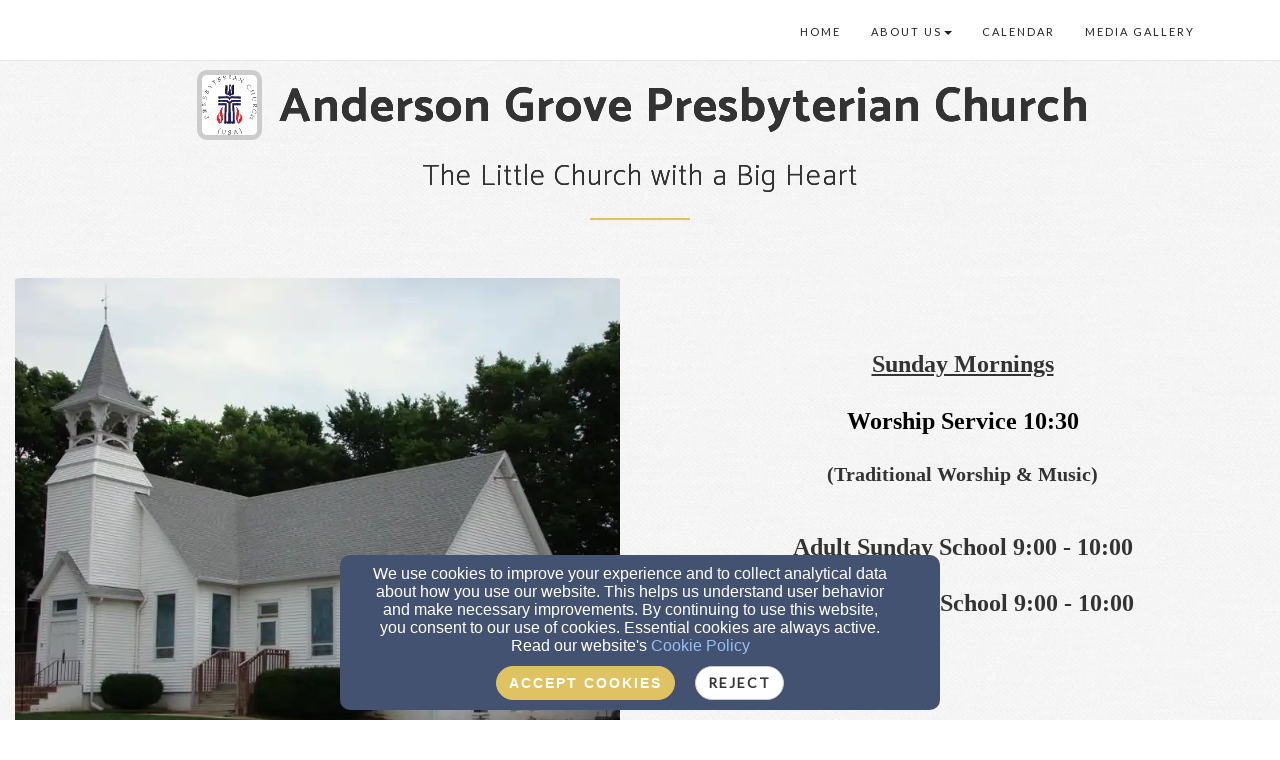

--- FILE ---
content_type: text/html; charset=utf-8
request_url: https://www.andersongrove.org/
body_size: 15832
content:
<!DOCTYPE html>
<html lang="en" prefix="og: http://ogp.me/ns#">

<head>
    <script>
      document.domain = "andersongrove.org";
    </script>

    <!-- Basic Page Needs
    ================================================== -->
    <meta charset="utf-8">
    <meta http-equiv="Content-Type" content="text/html; charset=utf-8"/>
    <!--[if IE]>
    <meta http-equiv="x-ua-compatible" content="IE=9"/><![endif]-->
    <meta name="viewport" content="width=device-width, initial-scale=1">
    <meta name="csrf-token" content="egekXiW1dHsWdVYZwxp6yhRKp7UCJpUm0plPlSR1" />
            <title>Home Page - Anderson Grove Presbyterian Church</title>
        <meta name="title" content="Home Page - Anderson Grove Presbyterian Church"/>
    
        <!-- Open Graph and other Meta Tags
    ================================================== -->
                        
    
    <meta name="fragment" content="!">

    <script>
      window.parent.postMessage({
        type: 'fw-site-message',
        siteId: 'c68d1704-d976-11e9-829e-0614187498c1',
        redirect: window.location.pathname + window.location.search + window.location.hash
      }, "*");
    </script>

            <script>
          var gAnalyticsInterval = setInterval(function() {
            if (cookiesAllowed()) {
              (function(i,s,o,g,r,a,m){i['GoogleAnalyticsObject']=r;i[r]=i[r]||function(){
                (i[r].q=i[r].q||[]).push(arguments)},i[r].l=1*new Date();a=s.createElement(o),
                m=s.getElementsByTagName(o)[0];a.async=1;a.src=g;m.parentNode.insertBefore(a,m)
              })(window,document,'script','https://www.google-analytics.com/analytics.js','ga');

              ga('create', 'UA-149752996-1', 'auto');
              ga('send', 'pageview');
              clearInterval(gAnalyticsInterval);
            }
          }, 100);
        </script>
            <meta charset="utf-8">
    <meta http-equiv="X-UA-Compatible" content="IE=edge">
    <meta name="viewport" content="width=device-width, initial-scale=1">

    
    <!-- Custom Fonts -->
    <link href="https://fonts.googleapis.com/css?family=Lato" rel="stylesheet">
    <link href="https://fonts.googleapis.com/css?family=Catamaran:100,200,300,400,500,600,700,800,900" rel="stylesheet">
    <link href="https://fonts.googleapis.com/css?family=Muli" rel="stylesheet">

    <!--[if lt IE 9]>
    <script src="https://oss.maxcdn.com/libs/html5shiv/3.7.0/html5shiv.js"></script>
    <script src="https://oss.maxcdn.com/libs/respond.js/1.4.2/respond.min.js"></script>
    <![endif]-->

    <script>
        window.prerenderReady = false;
    </script>
    <link rel="preconnect" href="//fw2.s3-us-west-2.amazonaws.com">
    <link rel="preconnect" href="//fonts.gstatic.com/">
    <link rel="preconnect" href="//fonts.googleapis.com/">
    <link rel="preconnect" href="//cdnjs.cloudflare.com">
    <script>
      if (!window.Intl) { document.write('<script src="https://cdnjs.cloudflare.com/polyfill/v3/polyfill.min.js?version=4.8.0&features=Intl.DateTimeFormat%2CIntl.DisplayNames%2CIntl.ListFormat%2CIntl.Locale%2CIntl.NumberFormat%2CIntl.PluralRules%2CIntl.RelativeTimeFormat%2CIntl.getCanonicalLocales"><\/script>'); }
    </script>
                <link rel="preload" href="/dist/js/public.d9e0b9fd3bd7ce134725.css" as="style" onload="this.onload=null;this.rel='stylesheet'">
                <script rel="prefetch" src="/dist/js/public.734afa24b06af300f026.js"></script>
        <link href="/dist/js/icon-styles.1a173e55f2e2e7268e71.css" onload="this.onload=null;this.rel='stylesheet';" rel="preload" as="style" />
    
    <script src="https://ajax.googleapis.com/ajax/libs/webfont/1/webfont.js" async defer></script>

    <script>
      (function(){
        var myCSS = document.createElement( "link" );
        myCSS.rel = "stylesheet";
        myCSS.href = "https://cdnjs.cloudflare.com/ajax/libs/animate.css/4.0.0/animate.compat.css";
        document.head.insertBefore( myCSS, document.head.childNodes[ document.head.childNodes.length - 1 ].nextSibling );
      }())
    </script>
        <link href="/customers/c680c562-d976-11e9-a995-0614187498c1/websites/c68d1704-d976-11e9-829e-0614187498c1/templates/2/css/theme.css?_t=1646928714" rel="preload" onload="this.onload=null;this.rel=&#039;stylesheet&#039;" as="style" type="text/css" />

    </head>

<body id="page-top">
<a href="#group-mount" style="display: none;" tabindex="0">Jump directly to main content</a>


<!-- Facebook App -->
<nav id="mainNav" class="navbar navbar-default navbar-fixed-top affix-top" role="navigation">
    <div class="container">
        <!-- Brand and toggle get grouped for better mobile display -->
        <div class="navbar-header">
            <button type="button" class="navbar-toggle collapsed" data-toggle="collapse" data-target="#primary-menu">
                <span class="sr-only">Toggle navigation</span> Menu <i class="fa fa-bars"></i>
            </button>
            
            <div id="siteLogo">
    <div id="logoContainer">
        <span class="navbar-brand page-scroll" style="min-height: 60px" data-fw-model="SiteLogo" data-id="c68d2866-d976-11e9-a413-0614187498c1">
            <div class="siteLogoMount" style="height: 100%; display: inline-block;"></div>
        </span>
    </div>
    <div id="noLogoContainer" style="display: none">
        <a class="navbar-brand page-scroll"  data-fw-model="SiteLogo" data-id="c68d2866-d976-11e9-a413-0614187498c1">
            <div style="height: 50px; width: 50px; border: 2px solid rgba(255,255,255,.4);"></div>
        </a>
    </div>
</div>

        </div>
        <!-- /.navbar-collapse -->
        <div class="collapse navbar-collapse dropdown navbar-right"  data-fw-model="Menu" data-id="c71ba35c-d976-11e9-b584-0614187498c1" id="primary-menu">
    <ul class="nav navbar-nav">
        <li fw-each-item="menu.getItems < :items | call" class="dropdown dropdown-toggle">
            <a fw-on-enter-key-press="item.enterPressed" fw-on-click="item.clicked" fw-href="item.getLink < :details :children | call" fw-html="item.getText < :details :children | call" fw-target="item.getTarget < :details | call" fw-class="item.getClasses < :details | call" fw-menu-item-options="item" role="button" aria-haspopup="true" fw-label="item.getText < :details :children | call" aria-expanded="false" ></a>
            <ul fw-if="item:children | lgt 0" class="dropdown-menu sub-menu">
                <li fw-each-sub="item.getChildren < :children | call">
                    <a fw-on-enter-key-press="sub.enterPressed" fw-on-click="sub.clicked" fw-href="sub.getLink < :details | call" fw-html="sub.getText < :details :children | call" fw-target="sub.getTarget < :details | call" fw-class="item.getClasses < :details | call" fw-label="item.getText < :details :children | call"></a>
                </li>
            </ul>
        </li>
    </ul><!--/.navbar-right -->
</div><!--/.nav-collapse -->

    </div>
    <!-- /.container-fluid -->
</nav>

    <div id="group-mount"></div>



<footer>
    <div class="container">
        <div id="siteFooterContentContainer"></div>
        
        
        <div class="col-md-12" id="contactInfo">
                            <i class="fa fa-envelope"></i><a href="mailto:church@andersongrove.org"
                                                 target="_top">church@andersongrove.org</a>
                <br/>
                                        <i class="fa fa-phone"></i><a href="tel:(402) 292-5522">(402) 292-5522</a>
                                </div>
        <div class="col-md-12" id="social-links">
                            <a target="_blank" href="https://www.facebook.com/Anderson-Grove-Presbyterian-Church-356855634413073/"><i class="fa fa-facebook-square"
                                                                               aria-hidden="true"></i></a>
                                                                                                                        
        </div>
        <div class="col-md-12">
                    </div>
        <div class="col-md-12" id="address">
                            <div class="address-bar">12005 South 36th St, Bellevue, NE 68123</div>
                    </div>
        <div class="col-md-12" id="adminLogin" style="display: block">
            <a id="adminLoginLink" href="/login">Admin Login</a>
            <a id="adminEditLink" href="#">Edit</a>
        </div>
        <div class="col-md-12" id="copyright" style="display: block">
            <p>&copy; 2026 Anderson Grove Presbyterian Church</p>
        </div>
        <div class="col-md-12" id="websitesByFinalweb">
            <span style="display: inline"><a href="https://www.finalweb.com?ref=fw2Footer" target="_blank">Church Websites by Finalweb 2.0</a></span>         </div>
    </div>
</footer>


<script type="text/javascript">
      function flatten(array, mutable) {
        var toString = Object.prototype.toString;
        var arrayTypeStr = '[object Array]';

        var result = [];
        var nodes = (mutable && array) || array.slice();
        var node;

        if (!array.length) {
          return result;
        }

        node = nodes.pop();

        do {
          if (toString.call(node) === arrayTypeStr) {
            nodes.push.apply(nodes, node);
          } else {
            result.push(node);
          }
        } while (nodes.length && (node = nodes.pop()) !== undefined);

        result.reverse(); // we reverse result to restore the original order
        return result;
      }
      window.Page = FW.Models.Page.findOrCreate({"id":"a5fdea48-a645-11f0-8a76-0614187498c1","uuid":"c68c0fb2-d976-11e9-8b2c-0614187498c1","site_id":"c68d1704-d976-11e9-829e-0614187498c1","cpage_id":null,"content_definition_id":"c6ef7a3e-d976-11e9-aa44-0614187498c1","user_account_required":false,"page_specific_permissions_required":0,"title":"Home Page","slug":"home-page","redirect_to":null,"latest":1,"editing_started":true,"publish_start_time":null,"publish_end_time":null,"published_at":"2025-10-11 01:59:04","created_at":"2025-10-11T01:57:31.000000Z","updated_at":"2025-10-11T01:59:04.000000Z","deleted_at":null,"properties":{"slug":"home-pag","title":"HomePage","meta_keywords":null},"groups":[{"id":"a5ff13a0-a645-11f0-ad34-0614187498c1","page_id":"a5fdea48-a645-11f0-8a76-0614187498c1","content_definition_id":null,"cpage_column_id":null,"cpage_comp_id":null,"properties":{"background_type":"color","apparent_size":{"height":540,"width":2534},"aspect_ratio":{"width":1,"height":0}},"page_group_layout_id":1,"order_id":2,"created_at":"2025-10-11T01:57:31.000000Z","updated_at":"2025-10-11T01:57:31.000000Z","site_id":null,"layout_settings":{"id":2899814,"page_group_id":"a5ff13a0-a645-11f0-ad34-0614187498c1","template_id":2,"page_group_layout_id":1,"settings":{"background_css":"#FFF","padding_top":21,"texture":"45-degree-fabric-light.png","background_opacity":1},"created_at":"2025-10-11T01:57:31.000000Z","updated_at":"2025-10-11T01:57:31.000000Z"},"layout":{"id":1,"title":"Standard","description":"The standard layout for groups on your site (recommended).","path":"standard","icon":"standard-group.svg","default":1,"properties":{"background_type":{"default":"color"}},"settings":{"background_css":"#FFF"},"created_at":null,"updated_at":null},"sections":[{"id":"a6008898-a645-11f0-9f4e-0614187498c1","page_group_id":"a5ff13a0-a645-11f0-ad34-0614187498c1","relatable_id":"1388da50-6fc7-11ec-8575-0614187498c1","cpage_comp_id":null,"order_id":null,"properties":{"col_width":12,"options":{"tiles_per_row":6,"tile_height":250,"backgroundSize":"cover"},"tiles":[{"background_file_id":"c6f56ade-d976-11e9-9fde-0614187498c1","background":"rgba(0, 0, 0, 0.25)","content":"<p>Sermons<\/p>","href":"\/page\/c68e4b88-d976-11e9-9b6f-0614187498c1","target":"_self","id":1,"order_id":1},{"background_file_id":"c6f56b92-d976-11e9-b87f-0614187498c1","background":"rgba(0, 0, 0, 0.5)","content":"<p>Pastor &amp;&nbsp; Staff<\/p>","href":"\/page\/c6bcf08c-d976-11e9-89df-0614187498c1","target":"_self","id":2,"order_id":2},{"background_file_id":"e2452760-d9bd-11e9-bd48-73beff85ee07","background":"rgba(0, 0, 0, 0.3)","content":"<p>History<\/p>","href":"\/page\/c6ccab1c-d976-11e9-aa2e-0614187498c1","target":"_self","id":3,"order_id":3},{"background_file_id":"c6f56dd6-d976-11e9-96f8-0614187498c1","background":"rgba(0, 0, 0, 0.28)","content":"<p>Contact Info<\/p>","href":"\/page\/c6ac10d2-d976-11e9-9af5-0614187498c1","target":"_self","id":4,"order_id":4},{"background_file_id":"4a05faba-db25-11e9-b8f1-0614187498c1","background":"rgba(0, 0, 0, 0.5)","content":"<p>Photo Gallery<\/p>","href":"\/page\/8779416c-db26-11e9-8bd5-0614187498c1","target":"_self"},{"background_file_id":"03088428-db3b-11e9-b9a4-0614187498c1","background":"rgba(0, 0, 0, 0.5)","content":"<p>Calendar<\/p>","href":"\/page\/c6e0a6da-d976-11e9-931c-0614187498c1","target":"_self"}],"grid_layouts":{"lg":{"w":12,"h":9,"x":0,"y":0,"i":"section-50412036-a634-11f0-a6bf-0614187498c1","minW":1,"minH":1,"moved":false,"static":false},"sm":{"i":"section-c6f56ec6-d976-11e9-8e9f-0614187498c1","x":0,"y":7,"w":6,"h":3,"minH":1,"minW":1},"xs":{"i":"section-c6f56ec6-d976-11e9-8e9f-0614187498c1","x":0,"y":7,"w":2,"h":3,"minH":1,"minW":1}}},"page_section_type_id":22,"page_section_layout_id":24,"created_at":"2025-10-11T01:57:31.000000Z","updated_at":"2025-10-11T01:57:31.000000Z","layout":{"id":24,"page_section_type_id":22,"title":"Standard","description":"The standard layout.","path":"standard","icon":null,"available":1,"default":1,"properties":{"text-shadow":{"type":"TextShadow","display_on_add":false,"display_on_edit":true,"default":{"h_shadow":0,"v_shadow":0,"blur_radius":0,"shadow_css":"0 0 0 #000","color":"#000"}},"padding":{"type":"Padding","default":"0","display_on_add":false,"display_on_edit":true},"animations":{"type":"Animations","display_on_add":false,"display_on_edit":true,"default":[{"trigger":"hover","title":"On Hover","types":[{"name":"Hover Animation","id":"hover","type":""}],"speed":"","delay":"delay-0s","targets":[{"name":"Whole Tile","value":"whole"},{"name":"Overlay and Text","value":"overlay"},{"name":"Text","value":"text"}],"target":"text"},{"trigger":"load","title":"On Element Loaded","types":[{"name":"Load Animation","id":"load","type":""}],"speed":"","delay":"delay-1s","targets":[{"name":"Whole Tile","value":"whole"},{"name":"Overlay and Text","value":"overlay"},{"name":"Text","value":"text"}],"target":"text"},{"trigger":"scroll","title":"On Scroll","types":[{"name":"Scroll Animation","id":"scroll","type":""}],"speed":"","delay":"delay-0s","targets":[{"name":"Whole Tile","value":"whole"},{"name":"Overlay and Text","value":"overlay"},{"name":"Text","value":"text"}],"target":"text"}]}},"property_rules":{"rules":[],"messages":[]},"created_at":null,"updated_at":null},"layout_settings":{"id":3832901,"page_section_id":"a6008898-a645-11f0-9f4e-0614187498c1","template_id":2,"page_section_layout_id":24,"properties":{"padding":9,"animations":[{"trigger":"hover","title":"On Hover","types":[{"name":"Hover Animation","id":"hover","type":null,"value":"pulse"}],"speed":null,"delay":"delay-0s","targets":[{"name":"Whole Tile","value":"whole"},{"name":"Overlay and Text","value":"overlay"},{"name":"Text","value":"text"}],"target":"whole"},{"trigger":"load","title":"On Element Loaded","types":[{"name":"Load Animation","id":"load","type":null}],"speed":null,"delay":"delay-1s","targets":[{"name":"Whole Tile","value":"whole"},{"name":"Overlay and Text","value":"overlay"},{"name":"Text","value":"text"}],"target":"text"}]},"created_at":"2025-10-11T01:57:31.000000Z","updated_at":"2025-10-11T01:57:31.000000Z"},"section_layout_settings":[{"id":3832901,"page_section_id":"a6008898-a645-11f0-9f4e-0614187498c1","template_id":2,"page_section_layout_id":24,"properties":{"padding":9,"animations":[{"trigger":"hover","title":"On Hover","types":[{"name":"Hover Animation","id":"hover","type":null,"value":"pulse"}],"speed":null,"delay":"delay-0s","targets":[{"name":"Whole Tile","value":"whole"},{"name":"Overlay and Text","value":"overlay"},{"name":"Text","value":"text"}],"target":"whole"},{"trigger":"load","title":"On Element Loaded","types":[{"name":"Load Animation","id":"load","type":null}],"speed":null,"delay":"delay-1s","targets":[{"name":"Whole Tile","value":"whole"},{"name":"Overlay and Text","value":"overlay"},{"name":"Text","value":"text"}],"target":"text"}]},"created_at":"2025-10-11T01:57:31.000000Z","updated_at":"2025-10-11T01:57:31.000000Z"}],"section_type":{"id":22,"title":"Tiles","description":"Display a grid of tiles","path":"tiles","order_id":19,"inline_editable":1,"icon":"tiles.svg","available":1,"reseller_section":0,"properties":{"col_width":{"name":"Section Column Width","default":12},"options":{"default":{"tiles_per_row":3,"tile_height":300},"name":"Display Options","display_on_edit":true,"display_on_add":false,"display_on_definition":false,"type":"TileSection"},"tiles":{"name":"Tiles","type":"TileSectionTiles","default":[{"background_file_id":null,"background":"rgba(0, 0, 0, 0.5)","content":"<p>Sample Tile<\/p>","href":"","target":"_self"},{"background_file_id":null,"background":"rgba(0, 0, 0, 0.5)","content":"<p>Sample Tile<\/p>","href":"","target":"_self"},{"background_file_id":null,"background":"rgba(0, 0, 0, 0.5)","content":"<p>Sample Tile<\/p>","href":"","target":"_self"}],"display_on_add":false,"display_on_edit":true}},"package_types":["better","best"],"property_rules":{"rules":[],"messages":[]},"created_at":null,"updated_at":null}}]},{"id":"a606b33a-a645-11f0-8bdb-0614187498c1","page_id":"a5fdea48-a645-11f0-8a76-0614187498c1","content_definition_id":null,"cpage_column_id":null,"cpage_comp_id":null,"properties":{"background_type":"image","custom_breakpoints":{"sm":true},"background_file_id":"d595b320-d9b0-11e9-9f54-77f03682ce17","apparent_size":{"height":1510,"width":2534},"aspect_ratio":{"width":1,"height":0},"section_margin_x":45},"page_group_layout_id":1,"order_id":3,"created_at":"2025-10-11T01:57:31.000000Z","updated_at":"2025-10-11T01:57:31.000000Z","site_id":null,"layout_settings":{"id":2899816,"page_group_id":"a606b33a-a645-11f0-8bdb-0614187498c1","template_id":2,"page_group_layout_id":1,"settings":{"background_css":"#FFF","background_opacity":0,"min_height":565.92,"full_height":true,"parallax":"fw-noParallax"},"created_at":"2025-10-11T01:57:31.000000Z","updated_at":"2025-10-11T01:57:31.000000Z"},"layout":{"id":1,"title":"Standard","description":"The standard layout for groups on your site (recommended).","path":"standard","icon":"standard-group.svg","default":1,"properties":{"background_type":{"default":"color"}},"settings":{"background_css":"#FFF"},"created_at":null,"updated_at":null},"sections":[{"id":"a607eef8-a645-11f0-a5ba-0614187498c1","page_group_id":"a606b33a-a645-11f0-8bdb-0614187498c1","relatable_id":"13970044-6fc7-11ec-adef-0614187498c1","cpage_comp_id":null,"order_id":null,"properties":{"col_width":12,"content":"<p><strong><span style=\"color: rgb(239, 239, 239);\">Address:<\/span><\/strong><span style=\"color: rgb(239, 239, 239);\"> <span data-autofill-type=\"address\">&nbsp;<strong>12005 South 36th St<\/strong><\/span><strong>, <span data-autofill-type=\"city\">&nbsp;Bellevue<\/span>,&nbsp;<\/strong><\/span><span data-autofill-type=\"state\"><strong><span style=\"color: rgb(239, 239, 239);\">&nbsp;NE &nbsp;68123<\/span><\/strong><\/span><\/p><p><strong><span style=\"color: rgb(239, 239, 239);\">Phone Number:<\/span><\/strong><span style=\"color: rgb(239, 239, 239);\"> <\/span><span data-autofill-type=\"phone\"><span style=\"color: rgb(239, 239, 239);\">&nbsp;<\/span><strong><span style=\"color: rgb(239, 239, 239);\">(402) 292-5522<\/span><\/strong><\/span><\/p><p><strong><span style=\"color: rgb(239, 239, 239);\">Email: &nbsp;church@andersongrove.org<\/span><\/strong><span style=\"color: rgb(239, 239, 239);\">&nbsp;<\/span><\/p><p><br><\/p><p><br><\/p><p><a href=\"\"><span data-autofill-type=\"email\">&nbsp;<\/span><\/a><\/p>","grid_layouts":{"lg":{"w":5,"h":10,"x":0,"y":0,"i":"section-c6faff3a-d976-11e9-aef6-0614187498c1","minW":1,"minH":1,"moved":false,"static":false},"sm":{"i":"section-c6faff3a-d976-11e9-aef6-0614187498c1","x":0,"y":10,"w":6,"h":3,"minH":1,"minW":1},"xs":{"i":"section-c6faff3a-d976-11e9-aef6-0614187498c1","x":0,"y":11,"w":2,"h":3,"minH":1,"minW":1}}},"page_section_type_id":2,"page_section_layout_id":4,"created_at":"2025-10-11T01:57:31.000000Z","updated_at":"2025-10-11T01:57:31.000000Z","layout":{"id":4,"page_section_type_id":2,"title":"Standard","description":"The standard layout.","path":"standard","icon":null,"available":1,"default":1,"properties":{"background":{"type":"Background","display_on_add":false,"display_on_edit":true,"default":{"background_color":"#fff","background_opacity":"0","background_css":"none","gradient":false,"gradient_direction":"to right","background_color2":"#fff","texture":null,"background_type":"color","background_file_id":null}},"padding":{"type":"Padding","default":"0","display_on_add":false,"display_on_edit":true},"text-shadow":{"type":"TextShadow","display_on_add":false,"display_on_edit":true,"default":{"h_shadow":0,"v_shadow":0,"blur_radius":0,"color":"#000"}},"animations":{"type":"Animations","display_on_add":false,"display_on_edit":true,"default":[{"trigger":"load","title":"On Element Loaded","types":[{"name":"Load Animation","id":"load","value":""}],"speed":"default","delay":"delay-1s"},{"trigger":"hover","title":"On Element Hovered","types":[{"name":"Hover Animation","id":"hover","value":""}],"speed":"default","delay":"delay-0s"},{"trigger":"scroll","title":"On Element Scrolled into View","types":[{"name":"Scroll Animation","id":"scroll","value":""}],"speed":"default","delay":"delay-0s"}]}},"property_rules":{"rules":[],"messages":[]},"created_at":null,"updated_at":null},"layout_settings":{"id":3832903,"page_section_id":"a607eef8-a645-11f0-a5ba-0614187498c1","template_id":2,"page_section_layout_id":4,"properties":{"background":{"background_color":"#a28b8b","background_opacity":0.19,"background_css":"none","gradient":true,"gradient_direction":"to top","background_color2":"#663434","texture":null,"background_type":"color","background_file_id":null},"padding":2},"created_at":"2025-10-11T01:57:31.000000Z","updated_at":"2025-10-11T01:57:31.000000Z"},"section_layout_settings":[{"id":3832902,"page_section_id":"a607eef8-a645-11f0-a5ba-0614187498c1","template_id":1,"page_section_layout_id":4,"properties":[],"created_at":"2025-10-11T01:57:31.000000Z","updated_at":"2025-10-11T01:57:31.000000Z"},{"id":3832903,"page_section_id":"a607eef8-a645-11f0-a5ba-0614187498c1","template_id":2,"page_section_layout_id":4,"properties":{"background":{"background_color":"#a28b8b","background_opacity":0.19,"background_css":"none","gradient":true,"gradient_direction":"to top","background_color2":"#663434","texture":null,"background_type":"color","background_file_id":null},"padding":2},"created_at":"2025-10-11T01:57:31.000000Z","updated_at":"2025-10-11T01:57:31.000000Z"}],"section_type":{"id":2,"title":"Plain Text","description":"A simple text section. You can use this to add text and images to your page with a WYSIWYG","path":"plain-text","order_id":0,"inline_editable":1,"icon":"text-section.svg","available":1,"reseller_section":0,"properties":{"col_width":{"name":"Section Column Width","default":12},"content":{"name":"Section Content","default":"<p>This is a text section.<\/p><p>Click this text to modify it and replace it with your own.<\/p><p>You can change fonts, colors, add images, links, buttons, and more.<\/p><p>This is a text section.<\/p><p>Click this text to modify it and replace it with your own.<\/p><p>You can change fonts, colors, add images, links, buttons, and more.<\/p>","type":"wysiwyg"}},"package_types":["better","best"],"property_rules":{"rules":[],"messages":[]},"created_at":null,"updated_at":null}},{"id":"a60ca5e2-a645-11f0-8b7f-0614187498c1","page_group_id":"a606b33a-a645-11f0-8bdb-0614187498c1","relatable_id":"139c9efa-6fc7-11ec-8d2d-0614187498c1","cpage_comp_id":null,"order_id":null,"properties":{"col_width":12,"map_style":[{"featureType":"administrative","elementType":"all","stylers":[{"saturation":-100}]},{"featureType":"administrative.province","elementType":"all","stylers":[{"visibility":"off"}]},{"featureType":"landscape","elementType":"all","stylers":[{"saturation":-100},{"lightness":65},{"visibility":"on"}]},{"featureType":"poi","elementType":"all","stylers":[{"saturation":-100},{"lightness":50},{"visibility":"simplified"}]},{"featureType":"road","elementType":"all","stylers":[{"saturation":-100}]},{"featureType":"road.highway","elementType":"all","stylers":[{"visibility":"simplified"}]},{"featureType":"road.arterial","elementType":"all","stylers":[{"lightness":30}]},{"featureType":"road.local","elementType":"all","stylers":[{"lightness":40}]},{"featureType":"transit","elementType":"all","stylers":[{"saturation":-100},{"visibility":"simplified"}]},{"featureType":"water","elementType":"geometry","stylers":[{"hue":"#ffff00"},{"lightness":-25},{"saturation":-97}]},{"featureType":"water","elementType":"labels","stylers":[{"lightness":-25},{"saturation":-100}]}],"grid_layouts":{"lg":{"w":5,"h":9,"x":0,"y":10,"i":"section-c6fd5672-d976-11e9-99bd-0614187498c1","minW":1,"minH":1,"moved":false,"static":false},"sm":{"i":"section-c6fd5672-d976-11e9-99bd-0614187498c1","x":0,"y":9,"w":6,"h":3,"minH":1,"minW":1},"xs":{"i":"section-c6fd5672-d976-11e9-99bd-0614187498c1","x":0,"y":10,"w":2,"h":3,"minH":1,"minW":1}},"map_props":{"type":"place","location":"12005 South 36th St, Bellevue, NE 68123","destination":null,"zoom":15,"height":269,"style":-1}},"page_section_type_id":15,"page_section_layout_id":16,"created_at":"2025-10-11T01:57:31.000000Z","updated_at":"2025-10-11T01:57:31.000000Z","layout":{"id":16,"page_section_type_id":15,"title":"Standard","description":"Displays a Google Map.","path":"standard","icon":null,"available":1,"default":1,"properties":[],"property_rules":{"rules":[],"messages":[]},"created_at":null,"updated_at":null},"layout_settings":{"id":3832904,"page_section_id":"a60ca5e2-a645-11f0-8b7f-0614187498c1","template_id":2,"page_section_layout_id":16,"properties":[],"created_at":"2025-10-11T01:57:31.000000Z","updated_at":"2025-10-11T01:57:31.000000Z"},"section_layout_settings":[{"id":3832904,"page_section_id":"a60ca5e2-a645-11f0-8b7f-0614187498c1","template_id":2,"page_section_layout_id":16,"properties":[],"created_at":"2025-10-11T01:57:31.000000Z","updated_at":"2025-10-11T01:57:31.000000Z"}],"section_type":{"id":15,"title":"Map","description":"Load a Google Map to display directions and locations","path":"map","order_id":15,"inline_editable":0,"icon":"map.svg","available":1,"reseller_section":0,"properties":{"col_width":{"name":"Section Column Width","default":12},"map_props":{"default":{"type":"place","location":null,"destination":null,"zoom":15,"height":300,"style":-1},"name":"Map Properties","description":"The map that you would like to display in this section.","type":"Map","display_on_add":true,"display_on_edit":true,"display_on_definition":false}},"package_types":["better","best"],"property_rules":{"rules":{"map_props.location":"required"},"messages":{"required.map_props.location":"You must choose a location."}},"created_at":null,"updated_at":null}}]},{"id":"a612d426-a645-11f0-b75c-0614187498c1","page_id":"a5fdea48-a645-11f0-8a76-0614187498c1","content_definition_id":"bf82ed9c-5b8a-11e7-ae72-f40f243741e9","cpage_column_id":null,"cpage_comp_id":null,"properties":{"background_type":"color","apparent_size":{"height":420,"width":2534},"aspect_ratio":{"width":1,"height":0},"height":0,"section_margin_x":20,"section_margin_y":0},"page_group_layout_id":1,"order_id":0,"created_at":"2025-10-11T01:57:31.000000Z","updated_at":"2025-10-11T01:57:31.000000Z","site_id":null,"layout_settings":{"id":2899819,"page_group_id":"a612d426-a645-11f0-b75c-0614187498c1","template_id":2,"page_group_layout_id":1,"settings":{"background_css":"#FFF","texture":"45-degree-fabric-light.png","background_opacity":1,"min_height":20,"full_height":false,"padding_top":43,"gradient":false,"background_color":"#ffffff"},"created_at":"2025-10-11T01:57:31.000000Z","updated_at":"2025-10-11T01:57:31.000000Z"},"layout":{"id":1,"title":"Standard","description":"The standard layout for groups on your site (recommended).","path":"standard","icon":"standard-group.svg","default":1,"properties":{"background_type":{"default":"color"}},"settings":{"background_css":"#FFF"},"created_at":null,"updated_at":null},"sections":[{"id":"a61410a2-a645-11f0-953f-0614187498c1","page_group_id":"a612d426-a645-11f0-b75c-0614187498c1","relatable_id":"13a35704-6fc7-11ec-a9d5-0614187498c1","cpage_comp_id":null,"order_id":null,"properties":{"grid_layouts":{"lg":{"w":12,"h":7,"x":0,"y":0,"i":"section-0b04ca4a-d98a-11e9-b5bd-0614187498c1","minW":1,"minH":1,"moved":false,"static":false},"sm":{"w":6,"h":8,"x":0,"y":0,"i":"section-0b04ca4a-d98a-11e9-b5bd-0614187498c1","minW":1,"minH":1,"moved":false,"static":false},"xs":{"w":2,"h":15,"x":0,"y":0,"i":"section-0b04ca4a-d98a-11e9-b5bd-0614187498c1","minW":1,"minH":1,"moved":false,"static":false}},"col_width":12,"title":"<div style=\"text-align: center;\"><span style=\"font-size: 48px;\"><img src=\"https:\/\/fw2.s3.us-west-2.amazonaws.com\/customers\/c680c562-d976-11e9-a995-0614187498c1\/sites\/c68d1704-d976-11e9-829e-0614187498c1\/files\/37eab82a-d98b-11e9-8e45-0614187498c1\/original\/file.gif\" style=\"width: 55px; height: 60px;\" class=\"fr-fic fr-dii fr-shadow fr-rounded fr-bordered\" data-file_id=\"37eab82a-d98b-11e9-8e45-0614187498c1\" data-file_type_id=\"1\">&nbsp;<\/span><span style=\"font-size: 36px;\"><strong>&nbsp; &nbsp; &nbsp; &nbsp; &nbsp; &nbsp; &nbsp; &nbsp;<\/strong><\/span><span style=\"font-size: 48px;\"><strong>Anderson Grove Presbyterian Church<\/strong><\/span><\/div>","subtitle":"The Little Church with a Big Heart"},"page_section_type_id":1,"page_section_layout_id":3,"created_at":"2025-10-11T01:57:31.000000Z","updated_at":"2025-10-11T01:57:31.000000Z","layout":{"id":3,"page_section_type_id":1,"title":"Standard","description":"The standard layout.","path":"standard","icon":null,"available":1,"default":1,"properties":{"text-shadow":{"type":"TextShadow","display_on_add":false,"display_on_edit":true,"default":{"h_shadow":0,"v_shadow":0,"blur_radius":0,"shadow_css":"0 0 0 #000","color":"#000"}},"animations":{"type":"Animations","display_on_add":false,"display_on_edit":true,"default":[{"trigger":"load","title":"On Element Loaded","types":[{"name":"Load Animation","id":"load","value":""}],"speed":"default","delay":"delay-1s"},{"trigger":"scroll","title":"On Element Scrolled into View","types":[{"name":"Scroll Animation","id":"scroll","value":""}],"speed":"default","delay":"delay-0s"}]}},"property_rules":{"rules":[],"messages":[]},"created_at":null,"updated_at":null},"layout_settings":{"id":3832906,"page_section_id":"a61410a2-a645-11f0-953f-0614187498c1","template_id":2,"page_section_layout_id":3,"properties":{"text-shadow":{"h_shadow":0,"v_shadow":0,"blur_radius":0,"shadow_css":"0px 0px 0px #000","color":"#ffffff"}},"created_at":"2025-10-11T01:57:31.000000Z","updated_at":"2025-10-11T01:57:31.000000Z"},"section_layout_settings":[{"id":3832905,"page_section_id":"a61410a2-a645-11f0-953f-0614187498c1","template_id":1,"page_section_layout_id":3,"properties":[],"created_at":"2025-10-11T01:57:31.000000Z","updated_at":"2025-10-11T01:57:31.000000Z"},{"id":3832906,"page_section_id":"a61410a2-a645-11f0-953f-0614187498c1","template_id":2,"page_section_layout_id":3,"properties":{"text-shadow":{"h_shadow":0,"v_shadow":0,"blur_radius":0,"shadow_css":"0px 0px 0px #000","color":"#ffffff"}},"created_at":"2025-10-11T01:57:31.000000Z","updated_at":"2025-10-11T01:57:31.000000Z"}],"section_type":{"id":1,"title":"Heading","description":"A simple text header. Useful for starting a new group on your page.","path":"heading","order_id":1,"inline_editable":1,"icon":"heading.svg","available":1,"reseller_section":0,"properties":{"col_width":{"default":12},"title":{"name":"Title","default":"My Sample Heading","type":"wysiwyg","inline_editable":true},"subtitle":{"name":"Subtitle","default":"With a Great Sample Subtitle","type":"wysiwyg","inline_editable":true}},"package_types":["better","best"],"property_rules":{"rules":[],"messages":[]},"created_at":null,"updated_at":null}}]},{"id":"a61d0b6c-a645-11f0-80a6-0614187498c1","page_id":"a5fdea48-a645-11f0-8a76-0614187498c1","content_definition_id":"a976e89c-5c5b-11e7-bda7-f40f243741e9","cpage_column_id":null,"cpage_comp_id":null,"properties":{"background_type":"color","apparent_size":{"height":960,"width":2534},"aspect_ratio":{"width":1,"height":0},"height":0,"section_margin_x":40,"custom_breakpoints":{"sm":true}},"page_group_layout_id":1,"order_id":1,"created_at":"2025-10-11T01:57:31.000000Z","updated_at":"2025-10-11T01:57:31.000000Z","site_id":null,"layout_settings":{"id":2899821,"page_group_id":"a61d0b6c-a645-11f0-80a6-0614187498c1","template_id":2,"page_group_layout_id":1,"settings":{"background_css":"#FFF","padding_top":25,"background_color":"#ffffff","texture":"45-degree-fabric-light.png"},"created_at":"2025-10-11T01:57:31.000000Z","updated_at":"2025-10-11T01:57:31.000000Z"},"layout":{"id":1,"title":"Standard","description":"The standard layout for groups on your site (recommended).","path":"standard","icon":"standard-group.svg","default":1,"properties":{"background_type":{"default":"color"}},"settings":{"background_css":"#FFF"},"created_at":null,"updated_at":null},"sections":[{"id":"a61e5634-a645-11f0-9b6d-0614187498c1","page_group_id":"a61d0b6c-a645-11f0-80a6-0614187498c1","relatable_id":"13b091b2-6fc7-11ec-86e7-0614187498c1","cpage_comp_id":null,"order_id":null,"properties":{"grid_layouts":{"lg":{"w":6,"h":16,"x":6,"y":0,"i":"section-b85fe988-efc2-11ee-9557-0614187498c1","minW":1,"minH":1,"moved":false,"static":false},"sm":{"w":4,"h":20,"x":1,"y":11,"i":"section-6d986a02-da36-11e9-9793-0614187498c1","minW":1,"minH":1,"moved":false,"static":false},"xs":{"w":2,"h":21,"x":0,"y":0,"i":"section-6d986a02-da36-11e9-9793-0614187498c1","minW":1,"minH":1,"moved":false,"static":false}},"col_width":12,"content":"<p style=\"text-align: left;\">&nbsp;<\/p><p style=\"text-align: left;\"><br><\/p><p style=\"text-align: center;\"><span style=\"font-size: 24px;\"><span style=\"font-family: Georgia;\"><strong><u>Sunday Mornings<\/u><\/strong><\/span><\/span><\/p><p style=\"text-align: center;\"><span style=\"font-size: 24px;\"><span style=\"font-family: Georgia; color: rgb(0, 0, 0);\"><strong>Worship Service&nbsp; 10:30<\/strong><\/span><\/span><\/p><p style=\"text-align: center;\"><span style=\"font-family: Georgia; font-size: 20px;\"><strong>(Traditional Worship &amp; Music)<\/strong><\/span><\/p><br><p style=\"text-align: center;\"><span style=\"font-family: Georgia; font-size: 24px;\"><strong>Adult Sunday School &nbsp;9:00 - 10:00<\/strong><\/span><\/p><p style=\"text-align: center;\"><span style=\"font-family: Georgia; font-size: 24px;\"><strong>Youth Sunday School &nbsp;9:00 - 10:00<\/strong><\/span><\/p><p style=\"text-align: center;\"><br><\/p><p style=\"text-align: center;\"><strong><span style=\"font-family: Georgia; font-size: 24px;\">&nbsp; &nbsp;<\/span><\/strong><\/p>","fonts":["Georgia"]},"page_section_type_id":2,"page_section_layout_id":4,"created_at":"2025-10-11T01:57:31.000000Z","updated_at":"2025-10-11T01:57:31.000000Z","layout":{"id":4,"page_section_type_id":2,"title":"Standard","description":"The standard layout.","path":"standard","icon":null,"available":1,"default":1,"properties":{"background":{"type":"Background","display_on_add":false,"display_on_edit":true,"default":{"background_color":"#fff","background_opacity":"0","background_css":"none","gradient":false,"gradient_direction":"to right","background_color2":"#fff","texture":null,"background_type":"color","background_file_id":null}},"padding":{"type":"Padding","default":"0","display_on_add":false,"display_on_edit":true},"text-shadow":{"type":"TextShadow","display_on_add":false,"display_on_edit":true,"default":{"h_shadow":0,"v_shadow":0,"blur_radius":0,"color":"#000"}},"animations":{"type":"Animations","display_on_add":false,"display_on_edit":true,"default":[{"trigger":"load","title":"On Element Loaded","types":[{"name":"Load Animation","id":"load","value":""}],"speed":"default","delay":"delay-1s"},{"trigger":"hover","title":"On Element Hovered","types":[{"name":"Hover Animation","id":"hover","value":""}],"speed":"default","delay":"delay-0s"},{"trigger":"scroll","title":"On Element Scrolled into View","types":[{"name":"Scroll Animation","id":"scroll","value":""}],"speed":"default","delay":"delay-0s"}]}},"property_rules":{"rules":[],"messages":[]},"created_at":null,"updated_at":null},"layout_settings":{"id":3832908,"page_section_id":"a61e5634-a645-11f0-9b6d-0614187498c1","template_id":2,"page_section_layout_id":4,"properties":[],"created_at":"2025-10-11T01:57:31.000000Z","updated_at":"2025-10-11T01:57:31.000000Z"},"section_layout_settings":[{"id":3832907,"page_section_id":"a61e5634-a645-11f0-9b6d-0614187498c1","template_id":1,"page_section_layout_id":4,"properties":[],"created_at":"2025-10-11T01:57:31.000000Z","updated_at":"2025-10-11T01:57:31.000000Z"},{"id":3832908,"page_section_id":"a61e5634-a645-11f0-9b6d-0614187498c1","template_id":2,"page_section_layout_id":4,"properties":[],"created_at":"2025-10-11T01:57:31.000000Z","updated_at":"2025-10-11T01:57:31.000000Z"}],"section_type":{"id":2,"title":"Plain Text","description":"A simple text section. You can use this to add text and images to your page with a WYSIWYG","path":"plain-text","order_id":0,"inline_editable":1,"icon":"text-section.svg","available":1,"reseller_section":0,"properties":{"col_width":{"name":"Section Column Width","default":12},"content":{"name":"Section Content","default":"<p>This is a text section.<\/p><p>Click this text to modify it and replace it with your own.<\/p><p>You can change fonts, colors, add images, links, buttons, and more.<\/p><p>This is a text section.<\/p><p>Click this text to modify it and replace it with your own.<\/p><p>You can change fonts, colors, add images, links, buttons, and more.<\/p>","type":"wysiwyg"}},"package_types":["better","best"],"property_rules":{"rules":[],"messages":[]},"created_at":null,"updated_at":null}},{"id":"a6232e84-a645-11f0-bb66-0614187498c1","page_group_id":"a61d0b6c-a645-11f0-80a6-0614187498c1","relatable_id":"13b5b4bc-6fc7-11ec-8268-0614187498c1","cpage_comp_id":null,"order_id":null,"properties":{"col_width":4,"link":"","file_details":{"src":"c7e0c680-d987-11e9-bd96-33bfb855e235","type":"local","title":"","alt":""},"do_not_snap_to_grid":false,"grid_layouts":{"lg":{"w":6,"h":15,"x":0,"y":0,"i":"section-2e8bfea0-e9e5-11e9-b2e3-07c6aafeba1b","minW":1,"minH":1,"moved":false,"static":false},"sm":{"w":4,"h":10,"x":1,"y":0,"i":"section-2e8bfea0-e9e5-11e9-b2e3-07c6aafeba1b","minW":1,"minH":1,"moved":false,"static":false},"xs":{"w":2,"h":8,"x":0,"y":4,"i":"section-2e8bfea0-e9e5-11e9-b2e3-07c6aafeba1b","minW":1,"minH":1,"moved":false,"static":false}},"link_target":"_self"},"page_section_type_id":8,"page_section_layout_id":9,"created_at":"2025-10-11T01:57:31.000000Z","updated_at":"2025-10-11T01:57:31.000000Z","layout":{"id":9,"page_section_type_id":8,"title":"Standard","description":"The standard layout.","path":"standard","icon":null,"available":1,"default":1,"properties":{"border":{"type":"Border","default":{"border":"0px solid black","borderRadius":"0px"},"display_on_add":false,"display_on_edit":true},"animations":{"type":"Animations","display_on_add":false,"display_on_edit":true,"default":[{"trigger":"load","title":"On Element Loaded","types":[{"name":"Load Animation","id":"load","value":""}],"speed":"default","delay":"delay-1s"},{"trigger":"scroll","title":"On Element Scrolled into View","types":[{"name":"Scroll Animation","id":"scroll","value":""}],"speed":"default","delay":"delay-0s"}]}},"property_rules":{"rules":[],"messages":[]},"created_at":null,"updated_at":null},"layout_settings":{"id":3832909,"page_section_id":"a6232e84-a645-11f0-bb66-0614187498c1","template_id":2,"page_section_layout_id":9,"properties":{"border":{"border":"0px solid black","borderRadius":"25px"}},"created_at":"2025-10-11T01:57:31.000000Z","updated_at":"2025-10-11T01:57:31.000000Z"},"section_layout_settings":[{"id":3832909,"page_section_id":"a6232e84-a645-11f0-bb66-0614187498c1","template_id":2,"page_section_layout_id":9,"properties":{"border":{"border":"0px solid black","borderRadius":"25px"}},"created_at":"2025-10-11T01:57:31.000000Z","updated_at":"2025-10-11T01:57:31.000000Z"}],"section_type":{"id":8,"title":"Image","description":"A simple image section. Upload an image or choose one from the internet.","path":"image","order_id":2,"inline_editable":0,"icon":"image.svg","available":1,"reseller_section":0,"properties":{"file_details":{"default":{"src":null,"type":"local","title":"","alt":""},"name":"Image File","description":"The image that you would like to display in this section.","type":"Image","display_on_add":true,"display_on_edit":true,"display_on_definition":false},"col_width":{"name":"Section Column Width","default":4},"link":{"default":"","name":"Link To","type":"Link","display_on_add":false,"display_on_edit":true,"display_on_definition":false},"link_target":{"default":"_self","name":"Link Target","type":"LinkTargetSelect","display_on_edit":true,"display_on_definition":false},"do_not_snap_to_grid":{"default":false,"name":"Do not snap to grid","type":"Checkbox","display_on_add":false,"display_on_edit":true,"display_on_definition":false}},"package_types":["better","best"],"property_rules":{"rules":{"file_details.src":"required"},"messages":{"required.file_details.src":"You must choose an image first."}},"created_at":null,"updated_at":null}}]}]});
      FW.store.set('FWController', 'page');
      FW.store.set({
        page: Page,
        groups: Page.get('groups'),
        sections: new FW.Models.PageSections(flatten(Page.get('groups').pluck('sections').map(function(s){return s.models;})))
      });
      Page.groups = Page.get('groups');
      Page.sections = FW.store.get('sections');
                                FW.Models.PageSection.parseJsonData([{"name":"section-a61410a2-a645-11f0-953f-0614187498c1-files","model":"Files","type":"model","data":[{"id":"37eab82a-d98b-11e9-8e45-0614187498c1","site_id":"c68d1704-d976-11e9-829e-0614187498c1","original_id":null,"original_web_url":null,"sample_file_id":null,"live_stream_channel_id":null,"gallery_order_id":null,"file_type_id":1,"fw1_file_id":null,"location":"s3","visibility":"public","price":0,"hidden":0,"application_file":0,"application_id":null,"skip_preview":0,"total_size":null,"folder_prefix":"files\/","extension":"gif","uploaded":1,"processed":0,"high_quality_thumbnails":0,"title":"PCUSA.gif","author":null,"author_last":null,"reference":null,"parsed_reference":null,"reference_min_index":-1,"reference_max_index":-1,"subtitle":null,"description":null,"featured_image_file_id":null,"display_date":"2019-09-17 20:39:17","details":{"original_filename":"PCUSA.gif"},"remote_file":null,"deleted_at":null,"youtube_video_id":null,"vimeo_video_id":null,"created_at":"2019-09-17T20:39:17.000000Z","updated_at":"2019-09-17T20:39:17.000000Z","duration":null,"is_sermon":false,"file_type":{"id":1,"name":"Image","slug":"image","default_icon":"file-picture-o","mime_types":["image\/jpeg","image\/pjpeg","image\/png","image\/tiff","image\/x-tiff","image\/bmp","image\/x-windows-bmp","image\/gif","image\/x-icon"],"created_at":"2025-08-27T20:30:08.000000Z","updated_at":"2025-08-27T20:30:08.000000Z"},"live_stream_channel":null}]}]);
                                        FW.Models.PageSection.parseJsonData([{"name":"section-a61e5634-a645-11f0-9b6d-0614187498c1-files","model":"Files","type":"model","data":[]}]);
                  FW.Models.PageSection.parseJsonData([{"name":"section-a6232e84-a645-11f0-bb66-0614187498c1-file","model":"File","data":{"id":"c7e0c680-d987-11e9-bd96-33bfb855e235","site_id":"c68d1704-d976-11e9-829e-0614187498c1","original_id":null,"original_web_url":null,"sample_file_id":null,"live_stream_channel_id":null,"gallery_order_id":null,"file_type_id":1,"fw1_file_id":null,"location":"s3","visibility":"public","price":0,"hidden":0,"application_file":0,"application_id":null,"skip_preview":0,"total_size":3416581,"folder_prefix":"files\/","extension":"jpg","uploaded":1,"processed":1,"high_quality_thumbnails":0,"title":"DSC01429.JPG","author":null,"author_last":null,"reference":null,"parsed_reference":null,"reference_min_index":-1,"reference_max_index":-1,"subtitle":null,"description":null,"featured_image_file_id":null,"display_date":"2019-09-17 20:17:55","details":{"original_filename":"DSC01429.JPG","original_size":2444450,"mime_type":"image\/jpeg","width":3264,"height":2448},"remote_file":null,"deleted_at":null,"youtube_video_id":null,"vimeo_video_id":null,"created_at":"2019-09-17T20:17:55.000000Z","updated_at":"2019-09-17T20:19:05.000000Z","duration":null,"is_sermon":false,"file_type":{"id":1,"name":"Image","slug":"image","default_icon":"file-picture-o","mime_types":["image\/jpeg","image\/pjpeg","image\/png","image\/tiff","image\/x-tiff","image\/bmp","image\/x-windows-bmp","image\/gif","image\/x-icon"],"created_at":"2025-08-27T20:30:08.000000Z","updated_at":"2025-08-27T20:30:08.000000Z"},"live_stream_channel":null}}]);
                                        FW.Models.PageSection.parseJsonData([]);
                                // don't change the name of this in the store. It's referenced in PageGroup::boot();
          FW.store.set('group-a606b33a-a645-11f0-8bdb-0614187498c1-background', FW.Models.File.findOrCreate({"id":"d595b320-d9b0-11e9-9f54-77f03682ce17","site_id":"c68d1704-d976-11e9-829e-0614187498c1","original_id":"54cd8f60-d9b0-11e9-9f54-77f03682ce17","original_web_url":null,"sample_file_id":null,"live_stream_channel_id":null,"gallery_order_id":null,"file_type_id":1,"fw1_file_id":null,"location":"s3","visibility":"public","price":"0.00","hidden":0,"application_file":0,"application_id":null,"skip_preview":0,"total_size":415300,"folder_prefix":"files\/","extension":"jpg","uploaded":1,"processed":1,"high_quality_thumbnails":0,"title":"original.jpg","author":null,"author_last":null,"reference":null,"parsed_reference":null,"reference_min_index":-1,"reference_max_index":-1,"subtitle":null,"description":null,"featured_image_file_id":null,"display_date":"2019-09-18 01:08:33","details":{"original_filename":"original.jpg","original_size":91637,"mime_type":"image\/jpeg","width":1008,"height":640},"remote_file":null,"deleted_at":null,"youtube_video_id":null,"vimeo_video_id":null,"created_at":"2019-09-18T01:08:33.000000Z","updated_at":"2019-09-18T01:08:44.000000Z","duration":null,"is_sermon":false,"file_type":{"id":1,"name":"Image","slug":"image","default_icon":"file-picture-o","mime_types":["image\/jpeg","image\/pjpeg","image\/png","image\/tiff","image\/x-tiff","image\/bmp","image\/x-windows-bmp","image\/gif","image\/x-icon"],"created_at":"2025-08-27T20:30:08.000000Z","updated_at":"2025-08-27T20:30:08.000000Z"},"live_stream_channel":null}));
                          FW.Models.PageSection.parseJsonData([{"name":"section-a607eef8-a645-11f0-a5ba-0614187498c1-files","model":"Files","type":"model","data":[]}]);
                  FW.Models.PageSection.parseJsonData([]);
                    FW.store.set('jsonLoaded', true);
    </script>
    <script>
                $.ajaxSetup({
          beforeSend: function(request, settings) {
            if (settings.url.startsWith('/') || settings.url.indexOf(document.domain) >= 0) {
              request.setRequestHeader('X-XSRF-TOKEN', Cookies.get("XSRF-TOKEN"));
            }
          }
        });
        // we run the code below to make sure the CSRF token is refreshed if someone is filling out
        // a really long form.
        setInterval(function(){
          $.get('/refresh-token').done(function(){
            $.ajaxSetup({
              beforeSend: function(request, settings) {
                if (settings.url.startsWith('/') || settings.url.indexOf(document.domain) >= 0) {
                  request.setRequestHeader('X-XSRF-TOKEN', Cookies.get("XSRF-TOKEN"));
                }
              }
            });
          });
        }, 1000*60*119); //refresh the token every 19 minutes

      
                        FW.store.set('template', FW.Models.Template.findOrCreate({"id":2,"name":"Ferndale","icon":"ferndale.jpg","slug":"ferndale","package_types":null,"description":"Looks great with a vibrant color scheme","created_at":null,"updated_at":null,"full_page_image_enabled":0,"path_id":2,"page_section_layouts":[{"id":6,"page_section_type_id":5,"title":"Standard","description":"The standard layout.","path":"standard","icon":null,"available":1,"default":1,"properties":{"text-shadow":{"type":"TextShadow","display_on_add":false,"display_on_edit":true,"default":{"h_shadow":0,"v_shadow":0,"blur_radius":0,"shadow_css":"0 0 0 #000","color":"#000"}},"animations":{"type":"Animations","display_on_add":false,"display_on_edit":true,"default":[{"trigger":"load","title":"On Element Loaded","types":[{"name":"Load Animation","id":"load","value":""}],"speed":"default","delay":"delay-1s"},{"trigger":"hover","title":"On Element Hovered","types":[{"name":"Hover Animation","id":"hover","value":""}],"speed":"default","delay":"delay-0s"},{"trigger":"scroll","title":"On Element Scrolled into View","types":[{"name":"Scroll Animation","id":"scroll","value":""}],"speed":"default","delay":"delay-0s"}]}},"property_rules":{"rules":[],"messages":[]},"created_at":null,"updated_at":null},{"id":2,"page_section_type_id":3,"title":"List Layout","description":"Displays the most recent posts in a list layout.","path":"list","icon":"blog-list.svg","available":1,"default":0,"properties":[],"property_rules":{"rules":[],"messages":[]},"created_at":null,"updated_at":null},{"id":23,"page_section_type_id":7,"title":"List Layout","description":"Displays a list of media library files in list layout.","path":"list","icon":"media-library-list.svg","available":1,"default":0,"properties":{"use_custom_colors":{"type":"Checkbox","name":"Use Custom Styles","default":false,"display_on_add":false,"display_on_edit":true},"title_color":{"type":"Color","name":"Title Color","default":"#337ab7","display_on_add":false,"display_on_edit":true},"title_font_size":{"type":"Slider","name":"Font Size","default":"20","display_on_add":false,"display_on_edit":true,"extraProps":{"min":5,"max":100,"step":1}},"date_color":{"type":"Color","name":"Date Color","default":"#333","display_on_add":false,"display_on_edit":true},"author_color":{"type":"Color","name":"Author Color","default":"#333","display_on_add":false,"display_on_edit":true},"description_color":{"type":"Color","name":"Description Color","default":"#333","display_on_add":false,"display_on_edit":true},"background_color":{"type":"Color","name":"Background Color","default":"#7D7D7D","display_on_add":false,"display_on_edit":true},"background_opacity":{"type":"Slider","name":"Background Opacity","default":".25","display_on_add":false,"display_on_edit":true},"background_hover_color":{"type":"Color","name":"Background Hover Color","default":"#7D7D7D","display_on_add":false,"display_on_edit":true},"background_hover_opacity":{"type":"Slider","name":"Background Overlay Opacity","default":".35","display_on_add":false,"display_on_edit":true}},"property_rules":{"rules":[],"messages":[]},"created_at":null,"updated_at":null},{"id":36,"page_section_type_id":7,"title":"Series Layout","description":"Displays a list of media library files by series.","path":"series","icon":"media-library-series.svg","available":1,"default":0,"properties":{"use_custom_colors":{"type":"Checkbox","name":"Use Custom Colors","default":false,"display_on_add":false,"display_on_edit":true},"title_color":{"type":"Color","name":"Title Color","default":"#337ab7","display_on_add":false,"display_on_edit":true},"description_color":{"type":"Color","name":"Description Color","default":"#333","display_on_add":false,"display_on_edit":true},"background_color":{"type":"Color","name":"Background Color","default":"#7D7D7D","display_on_add":false,"display_on_edit":true},"background_opacity":{"type":"Slider","name":"Background Opacity","default":".25","display_on_add":false,"display_on_edit":true},"background_hover_color":{"type":"Color","name":"Background Hover Color","default":"#7D7D7D","display_on_add":false,"display_on_edit":true},"background_hover_opacity":{"type":"Slider","name":"Background Overlay Opacity","default":".35","display_on_add":false,"display_on_edit":true},"overlay_color":{"type":"Color","name":"Overlay Color","default":"#001AFF","display_on_add":false,"display_on_edit":true},"overlay_opacity":{"type":"Slider","name":"Overlay Opacity","default":".11","display_on_add":false,"display_on_edit":true}},"property_rules":{"rules":[],"messages":[]},"created_at":null,"updated_at":null},{"id":37,"page_section_type_id":7,"title":"Small Block Layout","description":"Displays a list of media library files with a small thumbnail","path":"small-block","icon":"media-library-small-block.svg","available":1,"default":0,"properties":{"use_custom_colors":{"type":"Checkbox","name":"Use Custom Colors","default":false,"display_on_add":false,"display_on_edit":true},"title_color":{"type":"Color","name":"Title Color","default":"#337ab7","display_on_add":false,"display_on_edit":true},"author_color":{"type":"Color","name":"Author Color","default":"#333","display_on_add":false,"display_on_edit":true},"date_color":{"type":"Color","name":"Date Color","default":"#333","display_on_add":false,"display_on_edit":true},"background_color":{"type":"Color","name":"Background Color","default":"#7D7D7D","display_on_add":false,"display_on_edit":true},"background_opacity":{"type":"Slider","name":"Background Opacity","default":".25","display_on_add":false,"display_on_edit":true},"background_hover_color":{"type":"Color","name":"Background Hover Color","default":"#7D7D7D","display_on_add":false,"display_on_edit":true},"background_hover_opacity":{"type":"Slider","name":"Background Overlay Opacity","default":".35","display_on_add":false,"display_on_edit":true}},"property_rules":{"rules":[],"messages":[]},"created_at":null,"updated_at":null},{"id":40,"page_section_type_id":34,"title":"Calendar","description":"The calendar layout.","path":"calendar","icon":null,"available":1,"default":1,"properties":{"height":{"default":"500","type":"Slider","display_on_add":false,"display_on_edit":true,"inline_editable":false,"extraProps":{"min":500,"max":1500}}},"property_rules":{"rules":[],"messages":[]},"created_at":null,"updated_at":null},{"id":39,"page_section_type_id":35,"title":"List","description":"The list layout.","path":"list","icon":null,"available":1,"default":1,"properties":[],"property_rules":{"rules":[],"messages":[]},"created_at":null,"updated_at":null},{"id":38,"page_section_type_id":35,"title":"Calendar","description":"The calendar layout.","path":"calendar","icon":null,"available":1,"default":1,"properties":{"height":{"default":"500","type":"Slider","display_on_add":false,"display_on_edit":true,"inline_editable":false,"extraProps":{"min":500,"max":1500}}},"property_rules":{"rules":[],"messages":[]},"created_at":null,"updated_at":null},{"id":41,"page_section_type_id":34,"title":"List","description":"The list layout.","path":"list","icon":null,"available":1,"default":1,"properties":[],"property_rules":{"rules":[],"messages":[]},"created_at":null,"updated_at":null},{"id":44,"page_section_type_id":27,"title":"Horizontal","description":"Displays the upcoming events from left to right.","path":"horizontal","icon":null,"available":1,"default":0,"properties":[],"property_rules":{"rules":[],"messages":[]},"created_at":null,"updated_at":null},{"id":46,"page_section_type_id":31,"title":"List","description":"A list layout.","path":"list","icon":null,"available":1,"default":1,"properties":[],"property_rules":{"rules":[],"messages":[]},"created_at":null,"updated_at":null},{"id":48,"page_section_type_id":40,"title":"Standard","description":"Standard Layout.","path":"standard","icon":null,"available":1,"default":1,"properties":[],"property_rules":{"rules":[],"messages":[]},"created_at":null,"updated_at":null},{"id":49,"page_section_type_id":41,"title":"Standard","description":"Standard Layout.","path":"standard","icon":null,"available":1,"default":1,"properties":[],"property_rules":{"rules":[],"messages":[]},"created_at":null,"updated_at":null},{"id":53,"page_section_type_id":13,"title":"Media Layout","description":"A layout for a media feed.","path":"media","icon":null,"available":1,"default":1,"properties":{"arrow-color":{"name":"Arrow Color","type":"Color","display_on_add":false,"display_on_edit":true,"default":{"color":"#000"}}},"property_rules":{"rules":[],"messages":[]},"created_at":null,"updated_at":null},{"id":54,"page_section_type_id":7,"title":"Horizontal Layout","description":"Displays a list of media library files in horizontal layout.","path":"horizontal","icon":"media-library-horizontal.svg","available":1,"default":0,"properties":{"arrow-color":{"name":"Arrow Color","type":"Color","display_on_add":false,"display_on_edit":true,"default":{"color":"#000"}}},"property_rules":{"rules":[],"messages":[]},"created_at":null,"updated_at":null},{"id":55,"page_section_type_id":7,"title":"Player Layout","description":"Displays a list of media library files in block layout.","path":"player","icon":"media-library-block.svg","available":1,"default":1,"properties":{"height":{"type":"Slider","name":"Height","default":400,"display_on_add":false,"display_on_edit":true,"extraProps":{"min":0,"max":2000}},"use_custom_colors":{"type":"Checkbox","name":"Use Custom Colors","default":false,"display_on_add":false,"display_on_edit":true},"title_color":{"type":"Color","name":"Title Color","default":"#337ab7","display_on_add":false,"display_on_edit":true},"date_color":{"type":"Color","name":"Date Color","default":"#333","display_on_add":false,"display_on_edit":true},"author_color":{"type":"Color","name":"Author Color","default":"#333","display_on_add":false,"display_on_edit":true},"background_color":{"type":"Color","name":"Background Color","default":"#7D7D7D","display_on_add":false,"display_on_edit":true},"background_opacity":{"type":"Slider","name":"Background Opacity","default":".25","display_on_add":false,"display_on_edit":true},"background_hover_color":{"type":"Color","name":"Background Hover Color","default":"#7D7D7D","display_on_add":false,"display_on_edit":true},"background_hover_opacity":{"type":"Slider","name":"Background Overlay Opacity","default":".35","display_on_add":false,"display_on_edit":true},"overlay_color":{"type":"Color","name":"Overlay Color","default":"#001AFF","display_on_add":false,"display_on_edit":true},"overlay_opacity":{"type":"Slider","name":"Overlay Opacity","default":".11","display_on_add":false,"display_on_edit":true},"background_active_color":{"type":"Color","name":"Background Active Color","default":"#7D7D7D","display_on_add":false,"display_on_edit":true}},"property_rules":{"rules":[],"messages":[]},"created_at":null,"updated_at":null},{"id":56,"page_section_type_id":44,"title":"Standard Layout","description":"Standard AME layout.","path":"standard","icon":"ame-standard.svg","available":1,"default":0,"properties":[],"property_rules":{"rules":[],"messages":[]},"created_at":null,"updated_at":null},{"id":58,"page_section_type_id":46,"title":"Standard Layout","description":"Standard layout.","path":"standard","icon":"standard.svg","available":1,"default":1,"properties":[],"property_rules":{"rules":[],"messages":[]},"created_at":null,"updated_at":null},{"id":59,"page_section_type_id":47,"title":"Standard Layout","description":"Standard layout.","path":"standard","icon":"standard.svg","available":1,"default":1,"properties":[],"property_rules":{"rules":[],"messages":[]},"created_at":null,"updated_at":null},{"id":63,"page_section_type_id":51,"title":"Online Office","description":"Online office section.","path":"online-office","icon":"servant-keeper.svg","available":1,"default":1,"properties":[],"property_rules":{"rules":[],"messages":[]},"created_at":null,"updated_at":null},{"id":64,"page_section_type_id":51,"title":"Member Portal","description":"Servant Keeper Member Portal.","path":"member-portal","icon":"servant-keeper.svg","available":1,"default":1,"properties":[],"property_rules":{"rules":[],"messages":[]},"created_at":null,"updated_at":null},{"id":65,"page_section_type_id":51,"title":"Directory","description":"Servant Keeper Directory.","path":"directory","icon":"servant-keeper.svg","available":1,"default":1,"properties":[],"property_rules":{"rules":[],"messages":[]},"created_at":null,"updated_at":null},{"id":66,"page_section_type_id":51,"title":"Giving Button","description":"Servant Keeper giving button.","path":"donation-button","icon":"servant-keeper.svg","available":0,"default":1,"properties":[],"property_rules":{"rules":[],"messages":[]},"created_at":null,"updated_at":null},{"id":68,"page_section_type_id":7,"title":"Carousel Layout","description":"Displays a list of media library files in carousel layout.","path":"carousel","icon":"media-library-carousel.svg","available":1,"default":0,"properties":{"use_custom_colors":{"type":"Checkbox","name":"Use Custom Colors","default":false,"display_on_add":false,"display_on_edit":true},"title_color":{"type":"Color","name":"Title Color","default":"#337ab7","display_on_add":false,"display_on_edit":true},"date_color":{"type":"Color","name":"Date Color","default":"#333","display_on_add":false,"display_on_edit":true},"author_color":{"type":"Color","name":"Author Color","default":"#333","display_on_add":false,"display_on_edit":true},"background_color":{"type":"Color","name":"Background Color","default":"#7D7D7D","display_on_add":false,"display_on_edit":true},"background_opacity":{"type":"Slider","name":"Background Opacity","default":".25","display_on_add":false,"display_on_edit":true},"background_hover_color":{"type":"Color","name":"Background Hover Color","default":"#7D7D7D","display_on_add":false,"display_on_edit":true},"background_hover_opacity":{"type":"Slider","name":"Background Overlay Opacity","default":".35","display_on_add":false,"display_on_edit":true},"overlay_color":{"type":"Color","name":"Overlay Color","default":"#001AFF","display_on_add":false,"display_on_edit":true},"overlay_opacity":{"type":"Slider","name":"Overlay Opacity","default":".11","display_on_add":false,"display_on_edit":true}},"property_rules":{"rules":[],"messages":[]},"created_at":null,"updated_at":null},{"id":69,"page_section_type_id":53,"title":"Volunteer counter","description":"Volunteer counter   .","path":"standard","icon":"volunteer-counter.svg","available":1,"default":0,"properties":[],"property_rules":{"rules":[],"messages":[]},"created_at":null,"updated_at":null},{"id":70,"page_section_type_id":54,"title":"Volunteer Summary","description":"Volunteer Summary.","path":"standard","icon":"volunteer-summary.svg","available":1,"default":0,"properties":[],"property_rules":{"rules":[],"messages":[]},"created_at":null,"updated_at":null},{"id":71,"page_section_type_id":55,"title":"Share Button","description":"Share Button.","path":"standard","icon":"share-button.svg","available":1,"default":0,"properties":[],"property_rules":{"rules":[],"messages":[]},"created_at":null,"updated_at":null},{"id":72,"page_section_type_id":3,"title":"News Layout","description":"Displays the most recent posts in a list layout with single sentences.","path":"news","icon":"blog-list.svg","available":1,"default":0,"properties":{"hide_author":{"type":"Checkbox","name":"Hide Author","display_on_add":false,"display_on_edit":true,"default":false}},"property_rules":{"rules":[],"messages":[]},"created_at":null,"updated_at":null},{"id":74,"page_section_type_id":51,"title":"Giving Embed","description":"Servant Keeper Giving Embed.","path":"giving-embed","icon":"servant-keeper.svg","available":1,"default":0,"properties":[],"property_rules":{"rules":[],"messages":[]},"created_at":null,"updated_at":null}]}));
      FW.store.set('sites', new FW.Models.Sites([{"id":"c68d1704-d976-11e9-829e-0614187498c1","customer_id":"c680c562-d976-11e9-a995-0614187498c1","sec_id":null,"title":"Anderson Grove Presbyterian Church","slug":"trial-ppdk6bbd","aws_user":"production-fw2-fwsite-c68d1704-d976-11e9-829e-0614187498c1","aws_s3_root":"customers\/c680c562-d976-11e9-a995-0614187498c1\/sites\/c68d1704-d976-11e9-829e-0614187498c1\/","aws_access_key":"ASIAWG3J3D4BVJCFJKF6","aws_expiration":"2026-01-26T09:19:37.000000Z","ga_tracking_id":"UA-149752996-1","template_id":2,"user_account_required":0,"page_specific_permissions_required":0,"use_custom_registration_email":0,"custom_registration_email":null,"homepage_page_id":"c68c0fb2-d976-11e9-8b2c-0614187498c1","404_page_id":null,"footer_group_id":null,"deleted_at":null,"created_at":"2019-09-17T18:12:57.000000Z","updated_at":"2026-01-25T21:19:37.000000Z","properties":{"fbPage":"https:\/\/www.facebook.com\/Anderson-Grove-Presbyterian-Church-356855634413073\/","twitterAccount":"","googleAccount":"","address":"12005 South 36th St","city":"Bellevue","state":"NE","zipCode":"68123","email":"church@andersongrove.org","phone":"(402) 292-5522","hideQuickSetup":true,"quickSetupEmail":"","social_media_settings":{"disabled":"GoogleTwitterPinterestLinkedInWhatsAppTelegramReddit"}},"private_store_settings":null,"store_settings":null,"app_properties":null,"app_donation_url":null,"app_enabled":0,"auto_publish":0,"template_settings":{"id":13555,"site_id":"c68d1704-d976-11e9-829e-0614187498c1","template_id":2,"settings":{"menus":{"primary_menu":{"name":"Top Menu","menu_id":null,"options":{"show_login_button":true},"description":"This menu is displayed at the top of every page."},"secondary_menu":{"name":"Footer Menu","menu_id":null,"options":[],"description":"This menu is displayed in the footer of every page."}},"colors":{"primary_color":{"name":"Primary Color","value":{"a":1,"b":99,"g":195,"r":223}},"primary_color_2":{"name":"Primary Color Darker Shade","value":{"a":1,"b":147,"g":176,"r":182}},"secondary_color":{"name":"Secondary Color","value":"#7b4397"},"tertiary_color":{"name":"Tertiary Color","value":"#dc2430"},"tab_color":{"name":"Tab Section Button Color","value":{"a":1,"b":168,"g":173,"r":175}},"menu_text_color":{"name":"Menu Text Color","value":"#fff"},"menu_text_hover_color":{"name":"Menu Text Hover Color","value":"#FFF"},"menu_background_color":{"name":"Menu Background Color","value":"#fff"},"solid_menu_text_color":{"name":"Solid Menu Text Color","value":"#222"},"solid_menu_text_hover_color":{"name":"Solid Menu Text Hover Color","value":{"a":1,"b":99,"g":195,"r":223}},"sub_menu_text_color":{"name":"Sub Menu Text Color","value":"#000"},"sub_menu_text_hover_color":{"name":"Sub Menu Text Hover Color","value":"#000"},"sub_menu_background_color":{"name":"Sub Menu Background Color","value":"#fff"},"sub_menu_background_hover_color":{"name":"Sub Menu Background Hover Color","value":"#f5f5f5"},"primary_button_color":{"name":"Primary Button Color","value":{"a":1,"b":99,"g":195,"r":223}},"primary_button_hover_color":{"name":"Primary Button Hover Color","value":{"a":1,"b":99,"g":195,"r":223}},"secondary_button_color":{"name":"Secondary Button Color","value":"#5cb85c"},"secondary_button_hover_color":{"name":"Secondary Button Hover Color","value":"#449d44"},"link_color":{"name":"Link Color","value":{"a":1,"b":99,"g":195,"r":223}},"link_hover_color":{"name":"Link Hover Color","value":{"a":1,"b":147,"g":176,"r":182}},"footer_background_color":{"name":"Footer Background Color","value":"#222222"},"footer_link_color":{"name":"Footer Link Color","value":"rgba(255, 255, 255, 0.3)"},"footer_text_color":{"name":"Footer Text Color","value":"rgba(255, 255, 255, 0.3)"},"media_library_text_color":{"name":"Media Library Text Color","value":{"a":1,"b":147,"g":176,"r":182}},"media_library_text_hover_color":{"name":"Media Library Text Hover Color","value":"#fcbd20"}},"hideFooter":null,"hideCopyright":null,"static_topbar":true,"hideLoginButton":null,"hideSitesByFinalweb":null,"custom_header_icon_file_id":null},"created_at":"2019-09-17T18:12:58.000000Z","updated_at":"2022-03-10T16:11:54.000000Z","template":{"id":2,"name":"Ferndale","icon":"ferndale.jpg","slug":"ferndale","package_types":null,"description":"Looks great with a vibrant color scheme","created_at":null,"updated_at":null,"full_page_image_enabled":0,"path_id":2}},"dev_domain":"trial-ppdk6bbd.finalweb2.finalweb.net","public_url":"https:\/\/www.andersongrove.org\/","has_valid_square_token":false,"square_merchant_info":null,"customer":{"id":"c680c562-d976-11e9-a995-0614187498c1","cca_id":null,"status":"customer","contact_first_name":"Susan","contact_last_name":"Gillet","job_title":"Webmaster","organization":"Anderson Grove Presbyterian Church","address_line_1":"7221 Joseph Ave.","address_line_2":null,"city":"LaVista","state":"NE","zip":"68128","country":"USA","phone":"402-651-8721","fax":null,"faithlife_import":false,"reseller_agreement":0,"reseller_white_label":0,"reseller_development_domain":null,"reseller_website":null,"reseller_logo_file_id":null,"reseller_product_name":null,"reseller_product_short_name":null,"reseller_trial_post_back_url":null,"reseller_signup_post_back_url":null,"reseller_signup_key":null,"reseller_monthly_price":null,"reseller_manages_payment":null,"sk_web_id":null,"sk_package":null,"sk_opt_in_date":null,"space_override":null,"timezone":"America\/Chicago","plivo_subaccount_id":null,"plivo_unpaid_overage_date":null,"aws_s3_bytes_used":338829336845,"allow_user_registration":false,"require_user_approval":true,"user_registration_properties":null,"personal_followup_sent_at":null,"trial_start_date":"2019-09-17T00:00:00.000000Z","trial_end_date":"2019-10-17T00:00:00.000000Z","signup_date":"2019-09-30T00:00:00.000000Z","deleted_at":null,"created_at":"2019-09-17T18:12:57.000000Z","updated_at":"2026-01-31T10:06:36.000000Z","reseller_customer_id":null,"is_old_customer":true,"timezone_offset":-6,"is_demo_email":false,"reseller":null,"domain_names":[{"id":"2c78ad4c-e559-11e9-8897-0614187498c1","customer_id":"c680c562-d976-11e9-a995-0614187498c1","url":"andersongrove.org","parent_url":null,"handler":"site","redirect_url":null,"prefix_www":true,"status":"transferred","epp_code":"8t8m4OLexsXfIKPM","transfer_email":null,"transfer_order_id":"40750690","transfer_status":"Transferred and paid successfully","transfer_status_id":5,"owned_by_finalweb":true,"is_faithlife_domain":false,"email_type":"finalweb","enom_name_servers":[{"hostname":"dns2.finalweb.net","host":"207.178.159.201"},{"hostname":"dns1.finalweb.net","host":"207.178.159.199"}],"finalweb_dns":true,"verification_string":"nMFT0hGErihFGpw2","verification_attempts":128,"verified":true,"dns_records_updated_at":"2024-12-15 03:34:57","dns_information":{"name_servers":{"dns2.finalweb.net":"207.178.159.201","dns1.finalweb.net":"207.178.159.199"},"host_dns_correct":true,"host":"35.160.224.169"},"original_dns_records":null,"lets_encrypt_requested_at":"2019-10-08T03:00:16.000000Z","lets_encrypt_enabled":1,"site_id":"c68d1704-d976-11e9-829e-0614187498c1","dns_configured_at":null,"created_at":"2019-10-02T21:11:17.000000Z","updated_at":"2024-12-15T03:34:57.000000Z","primary":0,"deleted_at":null}]}}]));
      FW.store.set('domains', new FW.Models.DomainNames([{"id":"2c78ad4c-e559-11e9-8897-0614187498c1","customer_id":"c680c562-d976-11e9-a995-0614187498c1","url":"andersongrove.org","parent_url":null,"handler":"site","redirect_url":null,"prefix_www":true,"status":"transferred","epp_code":"8t8m4OLexsXfIKPM","transfer_email":null,"transfer_order_id":"40750690","transfer_status":"Transferred and paid successfully","transfer_status_id":5,"owned_by_finalweb":true,"is_faithlife_domain":false,"email_type":"finalweb","enom_name_servers":[{"hostname":"dns2.finalweb.net","host":"207.178.159.201"},{"hostname":"dns1.finalweb.net","host":"207.178.159.199"}],"finalweb_dns":true,"verification_string":"nMFT0hGErihFGpw2","verification_attempts":128,"verified":true,"dns_records_updated_at":"2024-12-15 03:34:57","dns_information":{"name_servers":{"dns2.finalweb.net":"207.178.159.201","dns1.finalweb.net":"207.178.159.199"},"host_dns_correct":true,"host":"35.160.224.169"},"original_dns_records":null,"lets_encrypt_requested_at":"2019-10-08T03:00:16.000000Z","lets_encrypt_enabled":1,"site_id":"c68d1704-d976-11e9-829e-0614187498c1","dns_configured_at":null,"created_at":"2019-10-02T21:11:17.000000Z","updated_at":"2024-12-15T03:34:57.000000Z","primary":0,"deleted_at":null}]));
                  FW.store.set('site', FW.Models.Site.findOrCreate({"id":"c68d1704-d976-11e9-829e-0614187498c1","customer_id":"c680c562-d976-11e9-a995-0614187498c1","sec_id":null,"title":"Anderson Grove Presbyterian Church","slug":"trial-ppdk6bbd","aws_user":"production-fw2-fwsite-c68d1704-d976-11e9-829e-0614187498c1","aws_s3_root":"customers\/c680c562-d976-11e9-a995-0614187498c1\/sites\/c68d1704-d976-11e9-829e-0614187498c1\/","aws_access_key":"ASIAWG3J3D4BVJCFJKF6","aws_expiration":"2026-01-26T09:19:37.000000Z","ga_tracking_id":"UA-149752996-1","template_id":2,"user_account_required":0,"page_specific_permissions_required":0,"use_custom_registration_email":0,"custom_registration_email":null,"homepage_page_id":"c68c0fb2-d976-11e9-8b2c-0614187498c1","404_page_id":null,"footer_group_id":null,"deleted_at":null,"created_at":"2019-09-17T18:12:57.000000Z","updated_at":"2026-01-25T21:19:37.000000Z","properties":{"fbPage":"https:\/\/www.facebook.com\/Anderson-Grove-Presbyterian-Church-356855634413073\/","twitterAccount":"","googleAccount":"","address":"12005 South 36th St","city":"Bellevue","state":"NE","zipCode":"68123","email":"church@andersongrove.org","phone":"(402) 292-5522","hideQuickSetup":true,"quickSetupEmail":"","social_media_settings":{"disabled":"GoogleTwitterPinterestLinkedInWhatsAppTelegramReddit"}},"private_store_settings":null,"store_settings":null,"app_properties":null,"app_donation_url":null,"app_enabled":0,"auto_publish":0,"template_settings":{"id":13555,"site_id":"c68d1704-d976-11e9-829e-0614187498c1","template_id":2,"settings":{"menus":{"primary_menu":{"name":"Top Menu","menu_id":null,"options":{"show_login_button":true},"description":"This menu is displayed at the top of every page."},"secondary_menu":{"name":"Footer Menu","menu_id":null,"options":[],"description":"This menu is displayed in the footer of every page."}},"colors":{"primary_color":{"name":"Primary Color","value":{"a":1,"b":99,"g":195,"r":223}},"primary_color_2":{"name":"Primary Color Darker Shade","value":{"a":1,"b":147,"g":176,"r":182}},"secondary_color":{"name":"Secondary Color","value":"#7b4397"},"tertiary_color":{"name":"Tertiary Color","value":"#dc2430"},"tab_color":{"name":"Tab Section Button Color","value":{"a":1,"b":168,"g":173,"r":175}},"menu_text_color":{"name":"Menu Text Color","value":"#fff"},"menu_text_hover_color":{"name":"Menu Text Hover Color","value":"#FFF"},"menu_background_color":{"name":"Menu Background Color","value":"#fff"},"solid_menu_text_color":{"name":"Solid Menu Text Color","value":"#222"},"solid_menu_text_hover_color":{"name":"Solid Menu Text Hover Color","value":{"a":1,"b":99,"g":195,"r":223}},"sub_menu_text_color":{"name":"Sub Menu Text Color","value":"#000"},"sub_menu_text_hover_color":{"name":"Sub Menu Text Hover Color","value":"#000"},"sub_menu_background_color":{"name":"Sub Menu Background Color","value":"#fff"},"sub_menu_background_hover_color":{"name":"Sub Menu Background Hover Color","value":"#f5f5f5"},"primary_button_color":{"name":"Primary Button Color","value":{"a":1,"b":99,"g":195,"r":223}},"primary_button_hover_color":{"name":"Primary Button Hover Color","value":{"a":1,"b":99,"g":195,"r":223}},"secondary_button_color":{"name":"Secondary Button Color","value":"#5cb85c"},"secondary_button_hover_color":{"name":"Secondary Button Hover Color","value":"#449d44"},"link_color":{"name":"Link Color","value":{"a":1,"b":99,"g":195,"r":223}},"link_hover_color":{"name":"Link Hover Color","value":{"a":1,"b":147,"g":176,"r":182}},"footer_background_color":{"name":"Footer Background Color","value":"#222222"},"footer_link_color":{"name":"Footer Link Color","value":"rgba(255, 255, 255, 0.3)"},"footer_text_color":{"name":"Footer Text Color","value":"rgba(255, 255, 255, 0.3)"},"media_library_text_color":{"name":"Media Library Text Color","value":{"a":1,"b":147,"g":176,"r":182}},"media_library_text_hover_color":{"name":"Media Library Text Hover Color","value":"#fcbd20"}},"hideFooter":null,"hideCopyright":null,"static_topbar":true,"hideLoginButton":null,"hideSitesByFinalweb":null,"custom_header_icon_file_id":null},"created_at":"2019-09-17T18:12:58.000000Z","updated_at":"2022-03-10T16:11:54.000000Z","template":{"id":2,"name":"Ferndale","icon":"ferndale.jpg","slug":"ferndale","package_types":null,"description":"Looks great with a vibrant color scheme","created_at":null,"updated_at":null,"full_page_image_enabled":0,"path_id":2}},"dev_domain":"trial-ppdk6bbd.finalweb2.finalweb.net","public_url":"https:\/\/www.andersongrove.org\/","has_valid_square_token":false,"square_merchant_info":null,"customer":{"id":"c680c562-d976-11e9-a995-0614187498c1","cca_id":null,"status":"customer","country":"USA","faithlife_import":false,"reseller_agreement":0,"reseller_white_label":0,"reseller_development_domain":null,"reseller_website":null,"reseller_logo_file_id":null,"reseller_product_name":null,"reseller_product_short_name":null,"reseller_trial_post_back_url":null,"reseller_signup_post_back_url":null,"reseller_signup_key":null,"reseller_monthly_price":null,"reseller_manages_payment":null,"sk_web_id":null,"sk_package":null,"sk_opt_in_date":null,"space_override":null,"timezone":"America\/Chicago","plivo_subaccount_id":null,"plivo_unpaid_overage_date":null,"aws_s3_bytes_used":338829336845,"allow_user_registration":false,"require_user_approval":true,"user_registration_properties":null,"personal_followup_sent_at":null,"trial_start_date":"2019-09-17T00:00:00.000000Z","trial_end_date":"2019-10-17T00:00:00.000000Z","signup_date":"2019-09-30T00:00:00.000000Z","deleted_at":null,"created_at":"2019-09-17T18:12:57.000000Z","updated_at":"2026-01-31T10:06:36.000000Z","reseller_customer_id":null,"is_old_customer":true,"timezone_offset":-6,"is_demo_email":false,"reseller":null,"sites":[{"id":"c68d1704-d976-11e9-829e-0614187498c1","customer_id":"c680c562-d976-11e9-a995-0614187498c1","sec_id":null,"title":"Anderson Grove Presbyterian Church","slug":"trial-ppdk6bbd","aws_user":"production-fw2-fwsite-c68d1704-d976-11e9-829e-0614187498c1","aws_s3_root":"customers\/c680c562-d976-11e9-a995-0614187498c1\/sites\/c68d1704-d976-11e9-829e-0614187498c1\/","aws_access_key":"ASIAWG3J3D4BVJCFJKF6","aws_expiration":"2026-01-26T09:19:37.000000Z","ga_tracking_id":"UA-149752996-1","template_id":2,"user_account_required":0,"page_specific_permissions_required":0,"use_custom_registration_email":0,"custom_registration_email":null,"homepage_page_id":"c68c0fb2-d976-11e9-8b2c-0614187498c1","404_page_id":null,"footer_group_id":null,"deleted_at":null,"created_at":"2019-09-17T18:12:57.000000Z","updated_at":"2026-01-25T21:19:37.000000Z","properties":{"fbPage":"https:\/\/www.facebook.com\/Anderson-Grove-Presbyterian-Church-356855634413073\/","twitterAccount":"","googleAccount":"","address":"12005 South 36th St","city":"Bellevue","state":"NE","zipCode":"68123","email":"church@andersongrove.org","phone":"(402) 292-5522","hideQuickSetup":true,"quickSetupEmail":"","social_media_settings":{"disabled":"GoogleTwitterPinterestLinkedInWhatsAppTelegramReddit"}},"private_store_settings":null,"store_settings":null,"app_properties":null,"app_donation_url":null,"app_enabled":0,"auto_publish":0,"template_settings":{"id":13555,"site_id":"c68d1704-d976-11e9-829e-0614187498c1","template_id":2,"settings":{"menus":{"primary_menu":{"name":"Top Menu","menu_id":null,"options":{"show_login_button":true},"description":"This menu is displayed at the top of every page."},"secondary_menu":{"name":"Footer Menu","menu_id":null,"options":[],"description":"This menu is displayed in the footer of every page."}},"colors":{"primary_color":{"name":"Primary Color","value":{"a":1,"b":99,"g":195,"r":223}},"primary_color_2":{"name":"Primary Color Darker Shade","value":{"a":1,"b":147,"g":176,"r":182}},"secondary_color":{"name":"Secondary Color","value":"#7b4397"},"tertiary_color":{"name":"Tertiary Color","value":"#dc2430"},"tab_color":{"name":"Tab Section Button Color","value":{"a":1,"b":168,"g":173,"r":175}},"menu_text_color":{"name":"Menu Text Color","value":"#fff"},"menu_text_hover_color":{"name":"Menu Text Hover Color","value":"#FFF"},"menu_background_color":{"name":"Menu Background Color","value":"#fff"},"solid_menu_text_color":{"name":"Solid Menu Text Color","value":"#222"},"solid_menu_text_hover_color":{"name":"Solid Menu Text Hover Color","value":{"a":1,"b":99,"g":195,"r":223}},"sub_menu_text_color":{"name":"Sub Menu Text Color","value":"#000"},"sub_menu_text_hover_color":{"name":"Sub Menu Text Hover Color","value":"#000"},"sub_menu_background_color":{"name":"Sub Menu Background Color","value":"#fff"},"sub_menu_background_hover_color":{"name":"Sub Menu Background Hover Color","value":"#f5f5f5"},"primary_button_color":{"name":"Primary Button Color","value":{"a":1,"b":99,"g":195,"r":223}},"primary_button_hover_color":{"name":"Primary Button Hover Color","value":{"a":1,"b":99,"g":195,"r":223}},"secondary_button_color":{"name":"Secondary Button Color","value":"#5cb85c"},"secondary_button_hover_color":{"name":"Secondary Button Hover Color","value":"#449d44"},"link_color":{"name":"Link Color","value":{"a":1,"b":99,"g":195,"r":223}},"link_hover_color":{"name":"Link Hover Color","value":{"a":1,"b":147,"g":176,"r":182}},"footer_background_color":{"name":"Footer Background Color","value":"#222222"},"footer_link_color":{"name":"Footer Link Color","value":"rgba(255, 255, 255, 0.3)"},"footer_text_color":{"name":"Footer Text Color","value":"rgba(255, 255, 255, 0.3)"},"media_library_text_color":{"name":"Media Library Text Color","value":{"a":1,"b":147,"g":176,"r":182}},"media_library_text_hover_color":{"name":"Media Library Text Hover Color","value":"#fcbd20"}},"hideFooter":null,"hideCopyright":null,"static_topbar":true,"hideLoginButton":null,"hideSitesByFinalweb":null,"custom_header_icon_file_id":null},"created_at":"2019-09-17T18:12:58.000000Z","updated_at":"2022-03-10T16:11:54.000000Z","template":{"id":2,"name":"Ferndale","icon":"ferndale.jpg","slug":"ferndale","package_types":null,"description":"Looks great with a vibrant color scheme","created_at":null,"updated_at":null,"full_page_image_enabled":0,"path_id":2}},"dev_domain":"trial-ppdk6bbd.finalweb2.finalweb.net","public_url":"https:\/\/www.andersongrove.org\/","has_valid_square_token":false,"square_merchant_info":null,"customer":{"id":"c680c562-d976-11e9-a995-0614187498c1","cca_id":null,"status":"customer","contact_first_name":"Susan","contact_last_name":"Gillet","job_title":"Webmaster","organization":"Anderson Grove Presbyterian Church","address_line_1":"7221 Joseph Ave.","address_line_2":null,"city":"LaVista","state":"NE","zip":"68128","country":"USA","phone":"402-651-8721","fax":null,"faithlife_import":false,"reseller_agreement":0,"reseller_white_label":0,"reseller_development_domain":null,"reseller_website":null,"reseller_logo_file_id":null,"reseller_product_name":null,"reseller_product_short_name":null,"reseller_trial_post_back_url":null,"reseller_signup_post_back_url":null,"reseller_signup_key":null,"reseller_monthly_price":null,"reseller_manages_payment":null,"sk_web_id":null,"sk_package":null,"sk_opt_in_date":null,"space_override":null,"timezone":"America\/Chicago","plivo_subaccount_id":null,"plivo_unpaid_overage_date":null,"aws_s3_bytes_used":338829336845,"allow_user_registration":false,"require_user_approval":true,"user_registration_properties":null,"personal_followup_sent_at":null,"trial_start_date":"2019-09-17T00:00:00.000000Z","trial_end_date":"2019-10-17T00:00:00.000000Z","signup_date":"2019-09-30T00:00:00.000000Z","deleted_at":null,"created_at":"2019-09-17T18:12:57.000000Z","updated_at":"2026-01-31T10:06:36.000000Z","reseller_customer_id":null,"is_old_customer":true,"timezone_offset":-6,"is_demo_email":false,"reseller":null,"domain_names":[{"id":"2c78ad4c-e559-11e9-8897-0614187498c1","customer_id":"c680c562-d976-11e9-a995-0614187498c1","url":"andersongrove.org","parent_url":null,"handler":"site","redirect_url":null,"prefix_www":true,"status":"transferred","epp_code":"8t8m4OLexsXfIKPM","transfer_email":null,"transfer_order_id":"40750690","transfer_status":"Transferred and paid successfully","transfer_status_id":5,"owned_by_finalweb":true,"is_faithlife_domain":false,"email_type":"finalweb","enom_name_servers":[{"hostname":"dns2.finalweb.net","host":"207.178.159.201"},{"hostname":"dns1.finalweb.net","host":"207.178.159.199"}],"finalweb_dns":true,"verification_string":"nMFT0hGErihFGpw2","verification_attempts":128,"verified":true,"dns_records_updated_at":"2024-12-15 03:34:57","dns_information":{"name_servers":{"dns2.finalweb.net":"207.178.159.201","dns1.finalweb.net":"207.178.159.199"},"host_dns_correct":true,"host":"35.160.224.169"},"original_dns_records":null,"lets_encrypt_requested_at":"2019-10-08T03:00:16.000000Z","lets_encrypt_enabled":1,"site_id":"c68d1704-d976-11e9-829e-0614187498c1","dns_configured_at":null,"created_at":"2019-10-02T21:11:17.000000Z","updated_at":"2024-12-15T03:34:57.000000Z","primary":0,"deleted_at":null}]}}],"domain_names":[{"id":"2c78ad4c-e559-11e9-8897-0614187498c1","customer_id":"c680c562-d976-11e9-a995-0614187498c1","url":"andersongrove.org","parent_url":null,"handler":"site","redirect_url":null,"prefix_www":true,"status":"transferred","epp_code":"8t8m4OLexsXfIKPM","transfer_email":null,"transfer_order_id":"40750690","transfer_status":"Transferred and paid successfully","transfer_status_id":5,"owned_by_finalweb":true,"is_faithlife_domain":false,"email_type":"finalweb","enom_name_servers":[{"hostname":"dns2.finalweb.net","host":"207.178.159.201"},{"hostname":"dns1.finalweb.net","host":"207.178.159.199"}],"finalweb_dns":true,"verification_string":"nMFT0hGErihFGpw2","verification_attempts":128,"verified":true,"dns_records_updated_at":"2024-12-15 03:34:57","dns_information":{"name_servers":{"dns2.finalweb.net":"207.178.159.201","dns1.finalweb.net":"207.178.159.199"},"host_dns_correct":true,"host":"35.160.224.169"},"original_dns_records":null,"lets_encrypt_requested_at":"2019-10-08T03:00:16.000000Z","lets_encrypt_enabled":1,"site_id":"c68d1704-d976-11e9-829e-0614187498c1","dns_configured_at":null,"created_at":"2019-10-02T21:11:17.000000Z","updated_at":"2024-12-15T03:34:57.000000Z","primary":0,"deleted_at":null}]},"template":{"id":2,"name":"Ferndale","icon":"ferndale.jpg","slug":"ferndale","package_types":null,"description":"Looks great with a vibrant color scheme","created_at":null,"updated_at":null,"full_page_image_enabled":0,"path_id":2,"page_section_layouts":[{"id":6,"page_section_type_id":5,"title":"Standard","description":"The standard layout.","path":"standard","icon":null,"available":1,"default":1,"properties":{"text-shadow":{"type":"TextShadow","display_on_add":false,"display_on_edit":true,"default":{"h_shadow":0,"v_shadow":0,"blur_radius":0,"shadow_css":"0 0 0 #000","color":"#000"}},"animations":{"type":"Animations","display_on_add":false,"display_on_edit":true,"default":[{"trigger":"load","title":"On Element Loaded","types":[{"name":"Load Animation","id":"load","value":""}],"speed":"default","delay":"delay-1s"},{"trigger":"hover","title":"On Element Hovered","types":[{"name":"Hover Animation","id":"hover","value":""}],"speed":"default","delay":"delay-0s"},{"trigger":"scroll","title":"On Element Scrolled into View","types":[{"name":"Scroll Animation","id":"scroll","value":""}],"speed":"default","delay":"delay-0s"}]}},"property_rules":{"rules":[],"messages":[]},"created_at":null,"updated_at":null},{"id":2,"page_section_type_id":3,"title":"List Layout","description":"Displays the most recent posts in a list layout.","path":"list","icon":"blog-list.svg","available":1,"default":0,"properties":[],"property_rules":{"rules":[],"messages":[]},"created_at":null,"updated_at":null},{"id":23,"page_section_type_id":7,"title":"List Layout","description":"Displays a list of media library files in list layout.","path":"list","icon":"media-library-list.svg","available":1,"default":0,"properties":{"use_custom_colors":{"type":"Checkbox","name":"Use Custom Styles","default":false,"display_on_add":false,"display_on_edit":true},"title_color":{"type":"Color","name":"Title Color","default":"#337ab7","display_on_add":false,"display_on_edit":true},"title_font_size":{"type":"Slider","name":"Font Size","default":"20","display_on_add":false,"display_on_edit":true,"extraProps":{"min":5,"max":100,"step":1}},"date_color":{"type":"Color","name":"Date Color","default":"#333","display_on_add":false,"display_on_edit":true},"author_color":{"type":"Color","name":"Author Color","default":"#333","display_on_add":false,"display_on_edit":true},"description_color":{"type":"Color","name":"Description Color","default":"#333","display_on_add":false,"display_on_edit":true},"background_color":{"type":"Color","name":"Background Color","default":"#7D7D7D","display_on_add":false,"display_on_edit":true},"background_opacity":{"type":"Slider","name":"Background Opacity","default":".25","display_on_add":false,"display_on_edit":true},"background_hover_color":{"type":"Color","name":"Background Hover Color","default":"#7D7D7D","display_on_add":false,"display_on_edit":true},"background_hover_opacity":{"type":"Slider","name":"Background Overlay Opacity","default":".35","display_on_add":false,"display_on_edit":true}},"property_rules":{"rules":[],"messages":[]},"created_at":null,"updated_at":null},{"id":36,"page_section_type_id":7,"title":"Series Layout","description":"Displays a list of media library files by series.","path":"series","icon":"media-library-series.svg","available":1,"default":0,"properties":{"use_custom_colors":{"type":"Checkbox","name":"Use Custom Colors","default":false,"display_on_add":false,"display_on_edit":true},"title_color":{"type":"Color","name":"Title Color","default":"#337ab7","display_on_add":false,"display_on_edit":true},"description_color":{"type":"Color","name":"Description Color","default":"#333","display_on_add":false,"display_on_edit":true},"background_color":{"type":"Color","name":"Background Color","default":"#7D7D7D","display_on_add":false,"display_on_edit":true},"background_opacity":{"type":"Slider","name":"Background Opacity","default":".25","display_on_add":false,"display_on_edit":true},"background_hover_color":{"type":"Color","name":"Background Hover Color","default":"#7D7D7D","display_on_add":false,"display_on_edit":true},"background_hover_opacity":{"type":"Slider","name":"Background Overlay Opacity","default":".35","display_on_add":false,"display_on_edit":true},"overlay_color":{"type":"Color","name":"Overlay Color","default":"#001AFF","display_on_add":false,"display_on_edit":true},"overlay_opacity":{"type":"Slider","name":"Overlay Opacity","default":".11","display_on_add":false,"display_on_edit":true}},"property_rules":{"rules":[],"messages":[]},"created_at":null,"updated_at":null},{"id":37,"page_section_type_id":7,"title":"Small Block Layout","description":"Displays a list of media library files with a small thumbnail","path":"small-block","icon":"media-library-small-block.svg","available":1,"default":0,"properties":{"use_custom_colors":{"type":"Checkbox","name":"Use Custom Colors","default":false,"display_on_add":false,"display_on_edit":true},"title_color":{"type":"Color","name":"Title Color","default":"#337ab7","display_on_add":false,"display_on_edit":true},"author_color":{"type":"Color","name":"Author Color","default":"#333","display_on_add":false,"display_on_edit":true},"date_color":{"type":"Color","name":"Date Color","default":"#333","display_on_add":false,"display_on_edit":true},"background_color":{"type":"Color","name":"Background Color","default":"#7D7D7D","display_on_add":false,"display_on_edit":true},"background_opacity":{"type":"Slider","name":"Background Opacity","default":".25","display_on_add":false,"display_on_edit":true},"background_hover_color":{"type":"Color","name":"Background Hover Color","default":"#7D7D7D","display_on_add":false,"display_on_edit":true},"background_hover_opacity":{"type":"Slider","name":"Background Overlay Opacity","default":".35","display_on_add":false,"display_on_edit":true}},"property_rules":{"rules":[],"messages":[]},"created_at":null,"updated_at":null},{"id":40,"page_section_type_id":34,"title":"Calendar","description":"The calendar layout.","path":"calendar","icon":null,"available":1,"default":1,"properties":{"height":{"default":"500","type":"Slider","display_on_add":false,"display_on_edit":true,"inline_editable":false,"extraProps":{"min":500,"max":1500}}},"property_rules":{"rules":[],"messages":[]},"created_at":null,"updated_at":null},{"id":39,"page_section_type_id":35,"title":"List","description":"The list layout.","path":"list","icon":null,"available":1,"default":1,"properties":[],"property_rules":{"rules":[],"messages":[]},"created_at":null,"updated_at":null},{"id":38,"page_section_type_id":35,"title":"Calendar","description":"The calendar layout.","path":"calendar","icon":null,"available":1,"default":1,"properties":{"height":{"default":"500","type":"Slider","display_on_add":false,"display_on_edit":true,"inline_editable":false,"extraProps":{"min":500,"max":1500}}},"property_rules":{"rules":[],"messages":[]},"created_at":null,"updated_at":null},{"id":41,"page_section_type_id":34,"title":"List","description":"The list layout.","path":"list","icon":null,"available":1,"default":1,"properties":[],"property_rules":{"rules":[],"messages":[]},"created_at":null,"updated_at":null},{"id":44,"page_section_type_id":27,"title":"Horizontal","description":"Displays the upcoming events from left to right.","path":"horizontal","icon":null,"available":1,"default":0,"properties":[],"property_rules":{"rules":[],"messages":[]},"created_at":null,"updated_at":null},{"id":46,"page_section_type_id":31,"title":"List","description":"A list layout.","path":"list","icon":null,"available":1,"default":1,"properties":[],"property_rules":{"rules":[],"messages":[]},"created_at":null,"updated_at":null},{"id":48,"page_section_type_id":40,"title":"Standard","description":"Standard Layout.","path":"standard","icon":null,"available":1,"default":1,"properties":[],"property_rules":{"rules":[],"messages":[]},"created_at":null,"updated_at":null},{"id":49,"page_section_type_id":41,"title":"Standard","description":"Standard Layout.","path":"standard","icon":null,"available":1,"default":1,"properties":[],"property_rules":{"rules":[],"messages":[]},"created_at":null,"updated_at":null},{"id":53,"page_section_type_id":13,"title":"Media Layout","description":"A layout for a media feed.","path":"media","icon":null,"available":1,"default":1,"properties":{"arrow-color":{"name":"Arrow Color","type":"Color","display_on_add":false,"display_on_edit":true,"default":{"color":"#000"}}},"property_rules":{"rules":[],"messages":[]},"created_at":null,"updated_at":null},{"id":54,"page_section_type_id":7,"title":"Horizontal Layout","description":"Displays a list of media library files in horizontal layout.","path":"horizontal","icon":"media-library-horizontal.svg","available":1,"default":0,"properties":{"arrow-color":{"name":"Arrow Color","type":"Color","display_on_add":false,"display_on_edit":true,"default":{"color":"#000"}}},"property_rules":{"rules":[],"messages":[]},"created_at":null,"updated_at":null},{"id":55,"page_section_type_id":7,"title":"Player Layout","description":"Displays a list of media library files in block layout.","path":"player","icon":"media-library-block.svg","available":1,"default":1,"properties":{"height":{"type":"Slider","name":"Height","default":400,"display_on_add":false,"display_on_edit":true,"extraProps":{"min":0,"max":2000}},"use_custom_colors":{"type":"Checkbox","name":"Use Custom Colors","default":false,"display_on_add":false,"display_on_edit":true},"title_color":{"type":"Color","name":"Title Color","default":"#337ab7","display_on_add":false,"display_on_edit":true},"date_color":{"type":"Color","name":"Date Color","default":"#333","display_on_add":false,"display_on_edit":true},"author_color":{"type":"Color","name":"Author Color","default":"#333","display_on_add":false,"display_on_edit":true},"background_color":{"type":"Color","name":"Background Color","default":"#7D7D7D","display_on_add":false,"display_on_edit":true},"background_opacity":{"type":"Slider","name":"Background Opacity","default":".25","display_on_add":false,"display_on_edit":true},"background_hover_color":{"type":"Color","name":"Background Hover Color","default":"#7D7D7D","display_on_add":false,"display_on_edit":true},"background_hover_opacity":{"type":"Slider","name":"Background Overlay Opacity","default":".35","display_on_add":false,"display_on_edit":true},"overlay_color":{"type":"Color","name":"Overlay Color","default":"#001AFF","display_on_add":false,"display_on_edit":true},"overlay_opacity":{"type":"Slider","name":"Overlay Opacity","default":".11","display_on_add":false,"display_on_edit":true},"background_active_color":{"type":"Color","name":"Background Active Color","default":"#7D7D7D","display_on_add":false,"display_on_edit":true}},"property_rules":{"rules":[],"messages":[]},"created_at":null,"updated_at":null},{"id":56,"page_section_type_id":44,"title":"Standard Layout","description":"Standard AME layout.","path":"standard","icon":"ame-standard.svg","available":1,"default":0,"properties":[],"property_rules":{"rules":[],"messages":[]},"created_at":null,"updated_at":null},{"id":58,"page_section_type_id":46,"title":"Standard Layout","description":"Standard layout.","path":"standard","icon":"standard.svg","available":1,"default":1,"properties":[],"property_rules":{"rules":[],"messages":[]},"created_at":null,"updated_at":null},{"id":59,"page_section_type_id":47,"title":"Standard Layout","description":"Standard layout.","path":"standard","icon":"standard.svg","available":1,"default":1,"properties":[],"property_rules":{"rules":[],"messages":[]},"created_at":null,"updated_at":null},{"id":63,"page_section_type_id":51,"title":"Online Office","description":"Online office section.","path":"online-office","icon":"servant-keeper.svg","available":1,"default":1,"properties":[],"property_rules":{"rules":[],"messages":[]},"created_at":null,"updated_at":null},{"id":64,"page_section_type_id":51,"title":"Member Portal","description":"Servant Keeper Member Portal.","path":"member-portal","icon":"servant-keeper.svg","available":1,"default":1,"properties":[],"property_rules":{"rules":[],"messages":[]},"created_at":null,"updated_at":null},{"id":65,"page_section_type_id":51,"title":"Directory","description":"Servant Keeper Directory.","path":"directory","icon":"servant-keeper.svg","available":1,"default":1,"properties":[],"property_rules":{"rules":[],"messages":[]},"created_at":null,"updated_at":null},{"id":66,"page_section_type_id":51,"title":"Giving Button","description":"Servant Keeper giving button.","path":"donation-button","icon":"servant-keeper.svg","available":0,"default":1,"properties":[],"property_rules":{"rules":[],"messages":[]},"created_at":null,"updated_at":null},{"id":68,"page_section_type_id":7,"title":"Carousel Layout","description":"Displays a list of media library files in carousel layout.","path":"carousel","icon":"media-library-carousel.svg","available":1,"default":0,"properties":{"use_custom_colors":{"type":"Checkbox","name":"Use Custom Colors","default":false,"display_on_add":false,"display_on_edit":true},"title_color":{"type":"Color","name":"Title Color","default":"#337ab7","display_on_add":false,"display_on_edit":true},"date_color":{"type":"Color","name":"Date Color","default":"#333","display_on_add":false,"display_on_edit":true},"author_color":{"type":"Color","name":"Author Color","default":"#333","display_on_add":false,"display_on_edit":true},"background_color":{"type":"Color","name":"Background Color","default":"#7D7D7D","display_on_add":false,"display_on_edit":true},"background_opacity":{"type":"Slider","name":"Background Opacity","default":".25","display_on_add":false,"display_on_edit":true},"background_hover_color":{"type":"Color","name":"Background Hover Color","default":"#7D7D7D","display_on_add":false,"display_on_edit":true},"background_hover_opacity":{"type":"Slider","name":"Background Overlay Opacity","default":".35","display_on_add":false,"display_on_edit":true},"overlay_color":{"type":"Color","name":"Overlay Color","default":"#001AFF","display_on_add":false,"display_on_edit":true},"overlay_opacity":{"type":"Slider","name":"Overlay Opacity","default":".11","display_on_add":false,"display_on_edit":true}},"property_rules":{"rules":[],"messages":[]},"created_at":null,"updated_at":null},{"id":69,"page_section_type_id":53,"title":"Volunteer counter","description":"Volunteer counter   .","path":"standard","icon":"volunteer-counter.svg","available":1,"default":0,"properties":[],"property_rules":{"rules":[],"messages":[]},"created_at":null,"updated_at":null},{"id":70,"page_section_type_id":54,"title":"Volunteer Summary","description":"Volunteer Summary.","path":"standard","icon":"volunteer-summary.svg","available":1,"default":0,"properties":[],"property_rules":{"rules":[],"messages":[]},"created_at":null,"updated_at":null},{"id":71,"page_section_type_id":55,"title":"Share Button","description":"Share Button.","path":"standard","icon":"share-button.svg","available":1,"default":0,"properties":[],"property_rules":{"rules":[],"messages":[]},"created_at":null,"updated_at":null},{"id":72,"page_section_type_id":3,"title":"News Layout","description":"Displays the most recent posts in a list layout with single sentences.","path":"news","icon":"blog-list.svg","available":1,"default":0,"properties":{"hide_author":{"type":"Checkbox","name":"Hide Author","display_on_add":false,"display_on_edit":true,"default":false}},"property_rules":{"rules":[],"messages":[]},"created_at":null,"updated_at":null},{"id":74,"page_section_type_id":51,"title":"Giving Embed","description":"Servant Keeper Giving Embed.","path":"giving-embed","icon":"servant-keeper.svg","available":1,"default":0,"properties":[],"property_rules":{"rules":[],"messages":[]},"created_at":null,"updated_at":null}]},"domain_names":[{"id":"2c78ad4c-e559-11e9-8897-0614187498c1","customer_id":"c680c562-d976-11e9-a995-0614187498c1","url":"andersongrove.org","parent_url":null,"handler":"site","redirect_url":null,"prefix_www":true,"status":"transferred","epp_code":"8t8m4OLexsXfIKPM","transfer_email":null,"transfer_order_id":"40750690","transfer_status":"Transferred and paid successfully","transfer_status_id":5,"owned_by_finalweb":true,"is_faithlife_domain":false,"email_type":"finalweb","enom_name_servers":[{"hostname":"dns2.finalweb.net","host":"207.178.159.201"},{"hostname":"dns1.finalweb.net","host":"207.178.159.199"}],"finalweb_dns":true,"verification_string":"nMFT0hGErihFGpw2","verification_attempts":128,"verified":true,"dns_records_updated_at":"2024-12-15 03:34:57","dns_information":{"name_servers":{"dns2.finalweb.net":"207.178.159.201","dns1.finalweb.net":"207.178.159.199"},"host_dns_correct":true,"host":"35.160.224.169"},"original_dns_records":null,"lets_encrypt_requested_at":"2019-10-08T03:00:16.000000Z","lets_encrypt_enabled":1,"site_id":"c68d1704-d976-11e9-829e-0614187498c1","dns_configured_at":null,"created_at":"2019-10-02T21:11:17.000000Z","updated_at":"2024-12-15T03:34:57.000000Z","primary":0,"deleted_at":null}],"footer_group":null,"logo":{"id":"c68d2866-d976-11e9-a413-0614187498c1","site_id":"c68d1704-d976-11e9-829e-0614187498c1","logo_type":"text","text":"","image_file_id":null,"linkable_id":null,"linkable_type":null,"external_url":null,"custom_link":null,"created_at":"2019-09-17T18:12:57.000000Z","updated_at":"2019-09-17T20:44:29.000000Z","font_props":{"family":"Georgia, sans-serif","useDefaultSize":false,"size":26},"image":null},"menus":[{"id":"c71ba35c-d976-11e9-b584-0614187498c1","site_id":"c68d1704-d976-11e9-829e-0614187498c1","name":"Main Menu","created_at":"2019-09-17T18:12:58.000000Z","updated_at":"2019-09-17T18:12:58.000000Z","items":[{"old_id":null,"id":"092e260c-a644-11f0-b093-0614187498c1","menu_id":"c71ba35c-d976-11e9-b584-0614187498c1","old_parent_id":null,"parent_id":null,"order_id":0,"details":{"type":"page","title":"Home","href":"\/","pageUuid":"c68c0fb2-d976-11e9-8b2c-0614187498c1"},"deleted_at":null,"created_at":"2025-10-11T01:45:59.000000Z","updated_at":"2025-10-11T01:45:59.000000Z","children":[]},{"old_id":null,"id":"092e3e3a-a644-11f0-be75-0614187498c1","menu_id":"c71ba35c-d976-11e9-b584-0614187498c1","old_parent_id":null,"parent_id":null,"order_id":2,"details":{"type":"page","title":"About Us","href":"","pageUuid":"c6ccab1c-d976-11e9-aa2e-0614187498c1"},"deleted_at":null,"created_at":"2025-10-11T01:45:59.000000Z","updated_at":"2025-10-11T01:45:59.000000Z","children":[{"old_id":null,"id":"092e6b30-a644-11f0-b3ff-0614187498c1","menu_id":"c71ba35c-d976-11e9-b584-0614187498c1","old_parent_id":null,"parent_id":"092e3e3a-a644-11f0-be75-0614187498c1","order_id":1,"details":{"type":"page","title":"Vision Statement","href":"","pageUuid":"ebd386fa-ca4c-11ec-a2a9-0614187498c1"},"deleted_at":null,"created_at":"2025-10-11T01:45:59.000000Z","updated_at":"2025-10-11T01:45:59.000000Z","children":[]},{"old_id":null,"id":"092e79fe-a644-11f0-a535-0614187498c1","menu_id":"c71ba35c-d976-11e9-b584-0614187498c1","old_parent_id":null,"parent_id":"092e3e3a-a644-11f0-be75-0614187498c1","order_id":9,"details":{"type":"page","title":"Contact Info","href":"","pageUuid":"c6ac10d2-d976-11e9-9af5-0614187498c1"},"deleted_at":null,"created_at":"2025-10-11T01:45:59.000000Z","updated_at":"2025-10-11T01:45:59.000000Z","children":[]}]},{"old_id":null,"id":"092e4f42-a644-11f0-9dd3-0614187498c1","menu_id":"c71ba35c-d976-11e9-b584-0614187498c1","old_parent_id":null,"parent_id":null,"order_id":3,"details":{"type":"page","title":"Calendar","href":"","pageUuid":"c6e0a6da-d976-11e9-931c-0614187498c1"},"deleted_at":null,"created_at":"2025-10-11T01:45:59.000000Z","updated_at":"2025-10-11T01:45:59.000000Z","children":[]},{"old_id":null,"id":"092e5c26-a644-11f0-b316-0614187498c1","menu_id":"c71ba35c-d976-11e9-b584-0614187498c1","old_parent_id":null,"parent_id":null,"order_id":9,"details":{"type":"page","title":"Media Gallery","href":"","pageUuid":"8779416c-db26-11e9-8bd5-0614187498c1"},"deleted_at":null,"created_at":"2025-10-11T01:45:59.000000Z","updated_at":"2025-10-11T01:45:59.000000Z","children":[]},{"old_id":null,"id":"092e6b30-a644-11f0-b3ff-0614187498c1","menu_id":"c71ba35c-d976-11e9-b584-0614187498c1","old_parent_id":null,"parent_id":"092e3e3a-a644-11f0-be75-0614187498c1","order_id":1,"details":{"type":"page","title":"Vision Statement","href":"","pageUuid":"ebd386fa-ca4c-11ec-a2a9-0614187498c1"},"deleted_at":null,"created_at":"2025-10-11T01:45:59.000000Z","updated_at":"2025-10-11T01:45:59.000000Z","children":[]},{"old_id":null,"id":"092e79fe-a644-11f0-a535-0614187498c1","menu_id":"c71ba35c-d976-11e9-b584-0614187498c1","old_parent_id":null,"parent_id":"092e3e3a-a644-11f0-be75-0614187498c1","order_id":9,"details":{"type":"page","title":"Contact Info","href":"","pageUuid":"c6ac10d2-d976-11e9-9af5-0614187498c1"},"deleted_at":null,"created_at":"2025-10-11T01:45:59.000000Z","updated_at":"2025-10-11T01:45:59.000000Z","children":[]}]}]}));
            FW.store.set('customer', FW.Models.Customer.findOrCreate({"id":"c680c562-d976-11e9-a995-0614187498c1","cca_id":null,"status":"customer","country":"USA","faithlife_import":false,"reseller_agreement":0,"reseller_white_label":0,"reseller_development_domain":null,"reseller_website":null,"reseller_logo_file_id":null,"reseller_product_name":null,"reseller_product_short_name":null,"reseller_trial_post_back_url":null,"reseller_signup_post_back_url":null,"reseller_signup_key":null,"reseller_monthly_price":null,"reseller_manages_payment":null,"sk_web_id":null,"sk_package":null,"sk_opt_in_date":null,"space_override":null,"timezone":"America\/Chicago","plivo_subaccount_id":null,"plivo_unpaid_overage_date":null,"aws_s3_bytes_used":338829336845,"allow_user_registration":false,"require_user_approval":true,"user_registration_properties":null,"personal_followup_sent_at":null,"trial_start_date":"2019-09-17T00:00:00.000000Z","trial_end_date":"2019-10-17T00:00:00.000000Z","signup_date":"2019-09-30T00:00:00.000000Z","deleted_at":null,"created_at":"2019-09-17T18:12:57.000000Z","updated_at":"2026-01-31T10:06:36.000000Z","reseller_customer_id":null,"is_old_customer":true,"timezone_offset":-6,"is_demo_email":false,"reseller":null,"sites":[{"id":"c68d1704-d976-11e9-829e-0614187498c1","customer_id":"c680c562-d976-11e9-a995-0614187498c1","sec_id":null,"title":"Anderson Grove Presbyterian Church","slug":"trial-ppdk6bbd","aws_user":"production-fw2-fwsite-c68d1704-d976-11e9-829e-0614187498c1","aws_s3_root":"customers\/c680c562-d976-11e9-a995-0614187498c1\/sites\/c68d1704-d976-11e9-829e-0614187498c1\/","aws_access_key":"ASIAWG3J3D4BVJCFJKF6","aws_expiration":"2026-01-26T09:19:37.000000Z","ga_tracking_id":"UA-149752996-1","template_id":2,"user_account_required":0,"page_specific_permissions_required":0,"use_custom_registration_email":0,"custom_registration_email":null,"homepage_page_id":"c68c0fb2-d976-11e9-8b2c-0614187498c1","404_page_id":null,"footer_group_id":null,"deleted_at":null,"created_at":"2019-09-17T18:12:57.000000Z","updated_at":"2026-01-25T21:19:37.000000Z","properties":{"fbPage":"https:\/\/www.facebook.com\/Anderson-Grove-Presbyterian-Church-356855634413073\/","twitterAccount":"","googleAccount":"","address":"12005 South 36th St","city":"Bellevue","state":"NE","zipCode":"68123","email":"church@andersongrove.org","phone":"(402) 292-5522","hideQuickSetup":true,"quickSetupEmail":"","social_media_settings":{"disabled":"GoogleTwitterPinterestLinkedInWhatsAppTelegramReddit"}},"private_store_settings":null,"store_settings":null,"app_properties":null,"app_donation_url":null,"app_enabled":0,"auto_publish":0,"template_settings":{"id":13555,"site_id":"c68d1704-d976-11e9-829e-0614187498c1","template_id":2,"settings":{"menus":{"primary_menu":{"name":"Top Menu","menu_id":null,"options":{"show_login_button":true},"description":"This menu is displayed at the top of every page."},"secondary_menu":{"name":"Footer Menu","menu_id":null,"options":[],"description":"This menu is displayed in the footer of every page."}},"colors":{"primary_color":{"name":"Primary Color","value":{"a":1,"b":99,"g":195,"r":223}},"primary_color_2":{"name":"Primary Color Darker Shade","value":{"a":1,"b":147,"g":176,"r":182}},"secondary_color":{"name":"Secondary Color","value":"#7b4397"},"tertiary_color":{"name":"Tertiary Color","value":"#dc2430"},"tab_color":{"name":"Tab Section Button Color","value":{"a":1,"b":168,"g":173,"r":175}},"menu_text_color":{"name":"Menu Text Color","value":"#fff"},"menu_text_hover_color":{"name":"Menu Text Hover Color","value":"#FFF"},"menu_background_color":{"name":"Menu Background Color","value":"#fff"},"solid_menu_text_color":{"name":"Solid Menu Text Color","value":"#222"},"solid_menu_text_hover_color":{"name":"Solid Menu Text Hover Color","value":{"a":1,"b":99,"g":195,"r":223}},"sub_menu_text_color":{"name":"Sub Menu Text Color","value":"#000"},"sub_menu_text_hover_color":{"name":"Sub Menu Text Hover Color","value":"#000"},"sub_menu_background_color":{"name":"Sub Menu Background Color","value":"#fff"},"sub_menu_background_hover_color":{"name":"Sub Menu Background Hover Color","value":"#f5f5f5"},"primary_button_color":{"name":"Primary Button Color","value":{"a":1,"b":99,"g":195,"r":223}},"primary_button_hover_color":{"name":"Primary Button Hover Color","value":{"a":1,"b":99,"g":195,"r":223}},"secondary_button_color":{"name":"Secondary Button Color","value":"#5cb85c"},"secondary_button_hover_color":{"name":"Secondary Button Hover Color","value":"#449d44"},"link_color":{"name":"Link Color","value":{"a":1,"b":99,"g":195,"r":223}},"link_hover_color":{"name":"Link Hover Color","value":{"a":1,"b":147,"g":176,"r":182}},"footer_background_color":{"name":"Footer Background Color","value":"#222222"},"footer_link_color":{"name":"Footer Link Color","value":"rgba(255, 255, 255, 0.3)"},"footer_text_color":{"name":"Footer Text Color","value":"rgba(255, 255, 255, 0.3)"},"media_library_text_color":{"name":"Media Library Text Color","value":{"a":1,"b":147,"g":176,"r":182}},"media_library_text_hover_color":{"name":"Media Library Text Hover Color","value":"#fcbd20"}},"hideFooter":null,"hideCopyright":null,"static_topbar":true,"hideLoginButton":null,"hideSitesByFinalweb":null,"custom_header_icon_file_id":null},"created_at":"2019-09-17T18:12:58.000000Z","updated_at":"2022-03-10T16:11:54.000000Z","template":{"id":2,"name":"Ferndale","icon":"ferndale.jpg","slug":"ferndale","package_types":null,"description":"Looks great with a vibrant color scheme","created_at":null,"updated_at":null,"full_page_image_enabled":0,"path_id":2}},"dev_domain":"trial-ppdk6bbd.finalweb2.finalweb.net","public_url":"https:\/\/www.andersongrove.org\/","has_valid_square_token":false,"square_merchant_info":null,"customer":{"id":"c680c562-d976-11e9-a995-0614187498c1","cca_id":null,"status":"customer","contact_first_name":"Susan","contact_last_name":"Gillet","job_title":"Webmaster","organization":"Anderson Grove Presbyterian Church","address_line_1":"7221 Joseph Ave.","address_line_2":null,"city":"LaVista","state":"NE","zip":"68128","country":"USA","phone":"402-651-8721","fax":null,"faithlife_import":false,"reseller_agreement":0,"reseller_white_label":0,"reseller_development_domain":null,"reseller_website":null,"reseller_logo_file_id":null,"reseller_product_name":null,"reseller_product_short_name":null,"reseller_trial_post_back_url":null,"reseller_signup_post_back_url":null,"reseller_signup_key":null,"reseller_monthly_price":null,"reseller_manages_payment":null,"sk_web_id":null,"sk_package":null,"sk_opt_in_date":null,"space_override":null,"timezone":"America\/Chicago","plivo_subaccount_id":null,"plivo_unpaid_overage_date":null,"aws_s3_bytes_used":338829336845,"allow_user_registration":false,"require_user_approval":true,"user_registration_properties":null,"personal_followup_sent_at":null,"trial_start_date":"2019-09-17T00:00:00.000000Z","trial_end_date":"2019-10-17T00:00:00.000000Z","signup_date":"2019-09-30T00:00:00.000000Z","deleted_at":null,"created_at":"2019-09-17T18:12:57.000000Z","updated_at":"2026-01-31T10:06:36.000000Z","reseller_customer_id":null,"is_old_customer":true,"timezone_offset":-6,"is_demo_email":false,"reseller":null,"domain_names":[{"id":"2c78ad4c-e559-11e9-8897-0614187498c1","customer_id":"c680c562-d976-11e9-a995-0614187498c1","url":"andersongrove.org","parent_url":null,"handler":"site","redirect_url":null,"prefix_www":true,"status":"transferred","epp_code":"8t8m4OLexsXfIKPM","transfer_email":null,"transfer_order_id":"40750690","transfer_status":"Transferred and paid successfully","transfer_status_id":5,"owned_by_finalweb":true,"is_faithlife_domain":false,"email_type":"finalweb","enom_name_servers":[{"hostname":"dns2.finalweb.net","host":"207.178.159.201"},{"hostname":"dns1.finalweb.net","host":"207.178.159.199"}],"finalweb_dns":true,"verification_string":"nMFT0hGErihFGpw2","verification_attempts":128,"verified":true,"dns_records_updated_at":"2024-12-15 03:34:57","dns_information":{"name_servers":{"dns2.finalweb.net":"207.178.159.201","dns1.finalweb.net":"207.178.159.199"},"host_dns_correct":true,"host":"35.160.224.169"},"original_dns_records":null,"lets_encrypt_requested_at":"2019-10-08T03:00:16.000000Z","lets_encrypt_enabled":1,"site_id":"c68d1704-d976-11e9-829e-0614187498c1","dns_configured_at":null,"created_at":"2019-10-02T21:11:17.000000Z","updated_at":"2024-12-15T03:34:57.000000Z","primary":0,"deleted_at":null}]}}],"domain_names":[{"id":"2c78ad4c-e559-11e9-8897-0614187498c1","customer_id":"c680c562-d976-11e9-a995-0614187498c1","url":"andersongrove.org","parent_url":null,"handler":"site","redirect_url":null,"prefix_www":true,"status":"transferred","epp_code":"8t8m4OLexsXfIKPM","transfer_email":null,"transfer_order_id":"40750690","transfer_status":"Transferred and paid successfully","transfer_status_id":5,"owned_by_finalweb":true,"is_faithlife_domain":false,"email_type":"finalweb","enom_name_servers":[{"hostname":"dns2.finalweb.net","host":"207.178.159.201"},{"hostname":"dns1.finalweb.net","host":"207.178.159.199"}],"finalweb_dns":true,"verification_string":"nMFT0hGErihFGpw2","verification_attempts":128,"verified":true,"dns_records_updated_at":"2024-12-15 03:34:57","dns_information":{"name_servers":{"dns2.finalweb.net":"207.178.159.201","dns1.finalweb.net":"207.178.159.199"},"host_dns_correct":true,"host":"35.160.224.169"},"original_dns_records":null,"lets_encrypt_requested_at":"2019-10-08T03:00:16.000000Z","lets_encrypt_enabled":1,"site_id":"c68d1704-d976-11e9-829e-0614187498c1","dns_configured_at":null,"created_at":"2019-10-02T21:11:17.000000Z","updated_at":"2024-12-15T03:34:57.000000Z","primary":0,"deleted_at":null}],"reseller_logo":null}));
                  FW.store.set('pages', new FW.Models.Pages([{"uuid":"ce28d08a-7554-11ec-8a8a-0614187498c1","slug":"rev-dr-paul-a-williams-phd-biography","title":"Rev. Dr. Paul A. Williams, PhD \u2013 Biography","site_id":"c68d1704-d976-11e9-829e-0614187498c1","latest":1,"id":null,"content_definition_id":null},{"uuid":"c6bcf08c-d976-11e9-89df-0614187498c1","slug":"meet-our-staff","title":"Meet Our Staff","site_id":"c68d1704-d976-11e9-829e-0614187498c1","latest":1,"id":null,"content_definition_id":null},{"uuid":"c6ac10d2-d976-11e9-9af5-0614187498c1","slug":"contact-directions","title":"Contact\/Directions","site_id":"c68d1704-d976-11e9-829e-0614187498c1","latest":1,"id":null,"content_definition_id":null},{"uuid":"c6ccab1c-d976-11e9-aa2e-0614187498c1","slug":"about-us","title":"About Us","site_id":"c68d1704-d976-11e9-829e-0614187498c1","latest":1,"id":null,"content_definition_id":null},{"uuid":"ebd386fa-ca4c-11ec-a2a9-0614187498c1","slug":"vision-statement-2","title":"Vision Statement 2","site_id":"c68d1704-d976-11e9-829e-0614187498c1","latest":1,"id":null,"content_definition_id":null},{"uuid":"4885f864-6fc7-11ec-b514-0614187498c1","slug":"meet-our-staff-3","title":"Meet Our Staff","site_id":"c68d1704-d976-11e9-829e-0614187498c1","latest":1,"id":null,"content_definition_id":null},{"uuid":"c68e4b88-d976-11e9-9b6f-0614187498c1","slug":"sermons","title":"Sermons","site_id":"c68d1704-d976-11e9-829e-0614187498c1","latest":1,"id":null,"content_definition_id":null},{"uuid":"c6e0a6da-d976-11e9-931c-0614187498c1","slug":"calendar","title":"Anderson Grove Presbyterian Church","site_id":"c68d1704-d976-11e9-829e-0614187498c1","latest":1,"id":null,"content_definition_id":null},{"uuid":"c2a0f738-a633-11f0-818d-0614187498c1","slug":"funeral-services","title":"Funeral Services","site_id":"c68d1704-d976-11e9-829e-0614187498c1","latest":1,"id":null,"content_definition_id":null},{"uuid":"8779416c-db26-11e9-8bd5-0614187498c1","slug":"photo-gallery","title":"Photo Gallery","site_id":"c68d1704-d976-11e9-829e-0614187498c1","latest":1,"id":null,"content_definition_id":null},{"uuid":"d35fa5c4-a63d-11f0-ab57-0614187498c1","slug":"funeral-services-1","title":"Funeral Services","site_id":"c68d1704-d976-11e9-829e-0614187498c1","latest":1,"id":null,"content_definition_id":null},{"uuid":"c68c0fb2-d976-11e9-8b2c-0614187498c1","slug":"home-page","title":"Home Page","site_id":"c68d1704-d976-11e9-829e-0614187498c1","latest":1,"id":null,"content_definition_id":null}]));
      FW.store.set('blogs', new FW.Models.Blogs([{"id":"c7200c62-d976-11e9-9e39-0614187498c1","slug":"our-blog","title":"Our Blog","site_id":"c68d1704-d976-11e9-829e-0614187498c1"}]));
                            FW.store.set('logo', FW.Models.SiteLogo.findOrCreate({"id":"c68d2866-d976-11e9-a413-0614187498c1","site_id":"c68d1704-d976-11e9-829e-0614187498c1","logo_type":"text","text":"","image_file_id":null,"linkable_id":null,"linkable_type":null,"external_url":null,"custom_link":null,"created_at":"2019-09-17T18:12:57.000000Z","updated_at":"2019-09-17T20:44:29.000000Z","font_props":{"family":"Georgia, sans-serif","useDefaultSize":false,"size":26},"image":null}));
      FW.store.set('gmap_key', 'AIzaSyDBKKt_i8IgCGNJ6lznj6PdJb4BOvJM7dY');
            FW.store.set('menu', FW.Models.Menu.findOrCreate({"id":"c71ba35c-d976-11e9-b584-0614187498c1","site_id":"c68d1704-d976-11e9-829e-0614187498c1","name":"Main Menu","created_at":"2019-09-17T18:12:58.000000Z","updated_at":"2019-09-17T18:12:58.000000Z","items":[{"old_id":null,"id":"092e260c-a644-11f0-b093-0614187498c1","menu_id":"c71ba35c-d976-11e9-b584-0614187498c1","old_parent_id":null,"parent_id":null,"order_id":0,"details":{"type":"page","title":"Home","href":"\/","pageUuid":"c68c0fb2-d976-11e9-8b2c-0614187498c1"},"deleted_at":null,"created_at":"2025-10-11T01:45:59.000000Z","updated_at":"2025-10-11T01:45:59.000000Z","children":[]},{"old_id":null,"id":"092e3e3a-a644-11f0-be75-0614187498c1","menu_id":"c71ba35c-d976-11e9-b584-0614187498c1","old_parent_id":null,"parent_id":null,"order_id":2,"details":{"type":"page","title":"About Us","href":"","pageUuid":"c6ccab1c-d976-11e9-aa2e-0614187498c1"},"deleted_at":null,"created_at":"2025-10-11T01:45:59.000000Z","updated_at":"2025-10-11T01:45:59.000000Z","children":[{"old_id":null,"id":"092e6b30-a644-11f0-b3ff-0614187498c1","menu_id":"c71ba35c-d976-11e9-b584-0614187498c1","old_parent_id":null,"parent_id":"092e3e3a-a644-11f0-be75-0614187498c1","order_id":1,"details":{"type":"page","title":"Vision Statement","href":"","pageUuid":"ebd386fa-ca4c-11ec-a2a9-0614187498c1"},"deleted_at":null,"created_at":"2025-10-11T01:45:59.000000Z","updated_at":"2025-10-11T01:45:59.000000Z","children":[]},{"old_id":null,"id":"092e79fe-a644-11f0-a535-0614187498c1","menu_id":"c71ba35c-d976-11e9-b584-0614187498c1","old_parent_id":null,"parent_id":"092e3e3a-a644-11f0-be75-0614187498c1","order_id":9,"details":{"type":"page","title":"Contact Info","href":"","pageUuid":"c6ac10d2-d976-11e9-9af5-0614187498c1"},"deleted_at":null,"created_at":"2025-10-11T01:45:59.000000Z","updated_at":"2025-10-11T01:45:59.000000Z","children":[]}]},{"old_id":null,"id":"092e4f42-a644-11f0-9dd3-0614187498c1","menu_id":"c71ba35c-d976-11e9-b584-0614187498c1","old_parent_id":null,"parent_id":null,"order_id":3,"details":{"type":"page","title":"Calendar","href":"","pageUuid":"c6e0a6da-d976-11e9-931c-0614187498c1"},"deleted_at":null,"created_at":"2025-10-11T01:45:59.000000Z","updated_at":"2025-10-11T01:45:59.000000Z","children":[]},{"old_id":null,"id":"092e5c26-a644-11f0-b316-0614187498c1","menu_id":"c71ba35c-d976-11e9-b584-0614187498c1","old_parent_id":null,"parent_id":null,"order_id":9,"details":{"type":"page","title":"Media Gallery","href":"","pageUuid":"8779416c-db26-11e9-8bd5-0614187498c1"},"deleted_at":null,"created_at":"2025-10-11T01:45:59.000000Z","updated_at":"2025-10-11T01:45:59.000000Z","children":[]},{"old_id":null,"id":"092e6b30-a644-11f0-b3ff-0614187498c1","menu_id":"c71ba35c-d976-11e9-b584-0614187498c1","old_parent_id":null,"parent_id":"092e3e3a-a644-11f0-be75-0614187498c1","order_id":1,"details":{"type":"page","title":"Vision Statement","href":"","pageUuid":"ebd386fa-ca4c-11ec-a2a9-0614187498c1"},"deleted_at":null,"created_at":"2025-10-11T01:45:59.000000Z","updated_at":"2025-10-11T01:45:59.000000Z","children":[]},{"old_id":null,"id":"092e79fe-a644-11f0-a535-0614187498c1","menu_id":"c71ba35c-d976-11e9-b584-0614187498c1","old_parent_id":null,"parent_id":"092e3e3a-a644-11f0-be75-0614187498c1","order_id":9,"details":{"type":"page","title":"Contact Info","href":"","pageUuid":"c6ac10d2-d976-11e9-9af5-0614187498c1"},"deleted_at":null,"created_at":"2025-10-11T01:45:59.000000Z","updated_at":"2025-10-11T01:45:59.000000Z","children":[]}]}));
          </script>
    <script>
      $(document).ready(function(){
        function insertAfter(newNode, existingNode) {
          existingNode.parentNode.insertBefore(newNode, existingNode.nextSibling);
        }
        var loginLink = $('#adminLoginLink');
        var editLink = $('#adminEditLink');
        if(editLink)
          editLink.text('');
        if (loginLink) {
          var user = FW.store.get('user');
          if (user) {
            loginLink.text('Log Out');
            loginLink.attr('href', '/logout');
            if (FW.inEditor()) {
              loginLink.attr('target', '_parent');
              if (user.isEditor()) {
                var link = document.createElement('a');
                link.href = "/";
                link.innerHTML = "Site Settings";
                link.style.textDecoration = 'underline';
                link.style.marginLeft = '5px';
                link.onclick = function(e) {
                  e.stopPropagation();
                  e.preventDefault();
                  window.parent.FW.editor.setMode('editSite', 'default');
                }
                insertAfter(link, loginLink[0]);
              }
            } else if (user.isEditor()) {
              editLink.text('Edit Site');
              editLink.attr('href', '/edit#' + window.location.pathname);
              loginLink.attr('target', '_editor');
            }
          }
        }
      });
    </script>
    <script>
      $(document).ready(function() {
        setTimeout(function () {
          $("a[href^='#']").on('click', function(e) {
            if ($(this).data('router')) {
              return;
            }
            e.preventDefault();
            if ($(this).attr('href') !== '#'){
              var el = $($(this).attr('href'));
              if (el && el.position() && el.offset()) {
                const scrollTop = el.position().top + el.offset().top - 80;
                $('html, body').animate({scrollTop: scrollTop});
              }
            }
          })
        }, 7500);
      });
    </script>
        <script>
        FW.store.set('JsonDataLoaded', true);
    </script>
    <script src="/templates/2/js/new-age.js?_t=1646928714" type="text/javascript"></script>
<script src="/templates/2/js/jquery.easing.js?_t=1646928714" type="text/javascript"></script>


    
        
        </body>

</html>


--- FILE ---
content_type: text/css
request_url: https://www.andersongrove.org/customers/c680c562-d976-11e9-a995-0614187498c1/websites/c68d1704-d976-11e9-829e-0614187498c1/templates/2/css/theme.css?_t=1646928714
body_size: 2968
content:
/*!
 * Start Bootstrap - New Age v3.3.7 (http://startbootstrap.com/template-overviews/new-age)
 * Copyright 2013-2016 Start Bootstrap
 * Licensed under MIT (https://github.com/BlackrockDigital/startbootstrap/blob/gh-pages/LICENSE)
 */
.heading-font {
  font-family: 'Catamaran', 'Helvetica', 'Arial', 'sans-serif';
  font-weight: 200;
  letter-spacing: 1px;
}
.body-font {
  font-family: 'Muli', 'Helvetica', 'Arial', 'sans-serif';
}
.alt-font {
  font-family: 'Lato', 'Helvetica', 'Arial', 'sans-serif';
  text-transform: uppercase;
  letter-spacing: 2px;
}
html,
body {
  height: 100%;
  width: 100%;
}
body {
  font-family: 'Muli', 'Helvetica', 'Arial', 'sans-serif';
}
a {
  -webkit-transition: all 0.35s;
  -moz-transition: all 0.35s;
  transition: all 0.35s;
  color: rgba(223, 195, 99, 1);
}
a:hover,
a:focus {
  color: rgba(182, 176, 147, 1);
}
hr {
  max-width: 100px;
  margin: 25px auto 0;
  border-width: 1px;
  border-color: rgba(34, 34, 34, 0.1);
}
hr.primary{
  border-color: rgba(223, 195, 99, 1);
  border-width: 2px;
}
hr.light {
  border-color: white;
}
h1,
h2,
h3,
h4,
h5,
h6 {
  font-family: 'Catamaran', 'Helvetica', 'Arial', 'sans-serif';
  font-weight: 200;
  letter-spacing: 1px;
}
p {
  font-size: 18px;
  line-height: 1.5;
  margin-bottom: 20px;
}
.navbar-default {
  background-color: white;
  border-color: rgba(34, 34, 34, 0.05);
  -webkit-transition: all 0.35s;
  -moz-transition: all 0.35s;
  transition: all 0.35s;
  font-family: 'Catamaran', 'Helvetica', 'Arial', 'sans-serif';
  font-weight: 200;
  letter-spacing: 1px;
}
.navbar-default .navbar-header .navbar-brand {
  font-family: 'Catamaran', 'Helvetica', 'Arial', 'sans-serif';
  font-weight: 200;
  letter-spacing: 1px;
  color: rgba(223, 195, 99, 1);
}
.navbar-brand img{
  max-height: 100%;
}

.navbar-default .navbar-header .navbar-brand:hover,
.navbar-default .navbar-header .navbar-brand:focus {
  color: rgba(182, 176, 147, 1);
}
.navbar-default .navbar-header .navbar-toggle {
  font-size: 12px;
  color: #222222;
  padding: 8px 10px;
}
.navbar-default .nav > li > a {
  font-family: 'Lato', 'Helvetica', 'Arial', 'sans-serif';
  text-transform: uppercase;
  letter-spacing: 2px;
  font-size: 11px;
}
.navbar-default .nav > li > a,
.navbar-default .nav > li > a:focus {
  color: #222;
}
.navbar-default .nav > li > a:hover,
.navbar-default .nav > li > a:focus:hover {
  color: rgba(223, 195, 99, 1);
}
.navbar-default .nav > li.active > a,
.navbar-default .nav > li.active > a:focus {
  color: rgba(223, 195, 99, 1) !important;
  background-color: transparent;
}
.navbar-default .nav > li.active > a:hover,
.navbar-default .nav > li.active > a:focus:hover {
  background-color: transparent;
}
.navbar-default.affix {
    background-color: #fff;
    border-color: rgba(34, 34, 34, 0.1);
    color: #fff;
}
.navbar-default .navbar-header .navbar-toggle{
    color: #222;
}
.navbar-collapse.in, .navbar-collapse.collapsing{
    background: #fff;;
}

@media (min-width: 768px) {
  .navbar-default {
    background-color: transparent;
    border-color: transparent;
  }
  .navbar-default .navbar-header .navbar-brand {
    color: #FFF;
  }
  .navbar-default .navbar-header .navbar-brand:hover,
  .navbar-default .navbar-header .navbar-brand:focus {
    color: #FFF;
  }
  .navbar-default .nav > li > a,
  .navbar-default .nav > li > a:focus {
    color: #fff;
  }
  .navbar-default .nav > li > a:hover,
  .navbar-default .nav > li > a:focus:hover {
    color: #FFF;
  }
  .navbar-default.affix {
    background-color: #fff;
    border-color: rgba(34, 34, 34, 0.1);
  }
  .navbar-default.affix .navbar-header .navbar-brand {
    color: #222222;
  }
  .navbar-default.affix .navbar-header .navbar-brand:hover,
  .navbar-default.affix .navbar-header .navbar-brand:focus {
    color: rgba(223, 195, 99, 1);
  }
  .navbar-default.affix .nav > li > a,
  .navbar-default.affix .nav > li > a:focus {
    color: #222;
  }
  .navbar-default.affix .nav > li > a:hover,
  .navbar-default.affix .nav > li > a:focus:hover {
    color: rgba(223, 195, 99, 1);
  }
}
header {
  position: relative;
  width: 100%;
  min-height: auto;
  overflow-y: hidden;
  background: url("../img/bg-pattern.png"), #7b4397;
  /* fallback for old browsers */
  background: url("../img/bg-pattern.png"), -webkit-linear-gradient(to left, #7b4397, #dc2430);
  /* Chrome 10-25, Safari 5.1-6 */
  background: url("../img/bg-pattern.png"), linear-gradient(to left, #7b4397, #dc2430);
  /* W3C, IE 10+/ Edge, Firefox 16+, Chrome 26+, Opera 12+, Safari 7+ */
  color: white;
}
header .header-content {
  text-align: center;
  padding: 150px 0 50px;
  position: relative;
}
header .header-content .header-content-inner {
  position: relative;
  max-width: 500px;
  margin: 0 auto;
}
header .header-content .header-content-inner h1 {
  margin-top: 0;
  margin-bottom: 30px;
  font-size: 30px;
}
header .header-content .header-content-inner .list-badges {
  margin-bottom: 25px;
}
header .header-content .header-content-inner .list-badges img {
  height: 50px;
  margin-bottom: 25px;
}
header .device-container {
  max-width: 300px;
  margin: 0 auto 100px;
}
header .device-container .screen img {
  border-radius: 3px;
}
@media (min-width: 768px) {
  header {
    min-height: 100%;
  }
  header .header-content {
    text-align: left;
    padding: 0;
    height: 100vh;
  }
  header .header-content .header-content-inner {
    max-width: none;
    margin: 0;
    position: absolute;
    top: 50%;
    transform: translateY(-50%);
  }
  header .header-content .header-content-inner h1 {
    font-size: 35px;
  }
  header .device-container {
    max-width: none;
    max-height: calc(0vh);
    margin: 100px auto 0;
  }
}
@media (min-width: 992px) {
  header .header-content .header-content-inner h1 {
    font-size: 50px;
  }
}
section {
  padding: 100px 0;
}
section h2 {
  font-size: 50px;
}
section.heading {
  padding: 20px 0;
  position: relative;
}
section.heading h2 {
  margin-top: 0;
  font-size: 50px;
}
section.heading .badges .badge-link {
  display: block;
  margin-bottom: 25px;
}
section.heading .badges .badge-link:last-child {
  margin-bottom: 0;
}
section.heading .badges .badge-link img {
  height: 60px;
}
@media (min-width: 768px) {
  section.heading .badges .badge-link {
    display: inline-block;
    margin-bottom: 0;
  }
}
@media (min-width: 768px) {
  section.heading h2 {
    font-size: 70px;
  }
}
section.features .section-heading {
  margin-bottom: 100px;
}
section.features .section-heading h2 {
  margin-top: 0;
}
section.features .section-heading p {
  margin-bottom: 0;
}
section.features .device-container,
section.features .feature-item {
  max-width: 300px;
  margin: 0 auto;
}
section.features .device-container {
  margin-bottom: 100px;
}
@media (min-width: 992px) {
  section.features .device-container {
    margin-bottom: 0;
  }
}
section.features .feature-item {
  text-align: center;
  margin-bottom: 100px;
}
section.features .feature-item h3 {
  font-size: 30px;
}
section.features .feature-item i {
  font-size: 80px;
  background: -webkit-linear-gradient(to left, #7b4397, #dc2430);
  background: linear-gradient(to left, #7b4397, #dc2430);
  -webkit-background-clip: text;
  -webkit-text-fill-color: transparent;
}
@media (min-width: 992px) {
  section.features .device-container,
  section.features .feature-item {
    max-width: none;
  }
}
section.cta {
  position: relative;
  -webkit-background-size: cover;
  -moz-background-size: cover;
  background-size: cover;
  -o-background-size: cover;
  background-position: center;
  display: table;
  height: 100%;
  padding-left: 35px;
}
section.cta .cta-content {
  display: table-cell;
  vertical-align: middle;
  z-index: 1;
}
section.cta .cta-content h2 {
  margin-top: 0;
  margin-bottom: 25px;
  color: white;
  max-width: 450px;
  font-size: 50px;
}
@media (min-width: 768px) {
  section.cta .cta-content h2 {
    font-size: 80px;
  }
}
section.cta .overlay {
  height: 100%;
  width: 100%;
  background-color: rgba(0, 0, 0, 0.5);
  position: absolute;
  top: 0;
  left: 0;
}
section.contact {
  text-align: center;
}
section.contact h2 {
  margin-top: 0;
  margin-bottom: 25px;
}
section.contact h2 i {
  color: #dd4b39;
}
section.contact ul.list-social {
  margin-bottom: 0;
}
section.contact ul.list-social li a {
  display: block;
  height: 80px;
  width: 80px;
  line-height: 80px;
  font-size: 40px;
  border-radius: 100%;
  color: white;
}
section.contact ul.list-social li.social-twitter a {
  background-color: #1da1f2;
}
section.contact ul.list-social li.social-twitter a:hover {
  background-color: #0d95e8;
}
section.contact ul.list-social li.social-facebook a {
  background-color: #3b5998;
}
section.contact ul.list-social li.social-facebook a:hover {
  background-color: #344e86;
}
section.contact ul.list-social li.social-google-plus a {
  background-color: #dd4b39;
}
section.contact ul.list-social li.social-google-plus a:hover {
  background-color: #d73925;
}
footer {
  background-color: #222222;
  padding: 25px 0;
  color: rgba(255, 255, 255, 0.3);
  text-align: center;
}
footer p {
  font-size: 12px;
  margin: 0;
}
footer ul {
  margin-bottom: 0;
}
footer ul li a {
  font-size: 12px;
  color: rgba(255, 255, 255, 0.3);
}
footer ul li a:hover,
footer ul li a:focus,
footer ul li a:active,
footer ul li a.active {
  text-decoration: none;
}
footer a {
    color: rgba(255, 255, 255, 0.3);
}
.bg-primary {
  background: rgba(223, 195, 99, 1);
  background: -webkit-linear-gradient(rgba(223, 195, 99, 1), rgba(182, 176, 147, 1));
  background: linear-gradient(rgba(223, 195, 99, 1), rgba(182, 176, 147, 1));
}
.text-primary {
  color: rgba(223, 195, 99, 1);
}
.no-gutter > [class*='col-'] {
  padding-right: 0;
  padding-left: 0;
}
.btn-outline {
  color: white;
  border-color: white;
  border: 1px solid;
}
.btn-outline:hover,
.btn-outline:focus,
.btn-outline:active,
.btn-outline.active {
  color: white;
  background-color: rgba(223, 195, 99, 1);
  border-color: rgba(223, 195, 99, 1);
}
.btn {
  font-family: 'Lato', 'Helvetica', 'Arial', 'sans-serif';
  text-transform: uppercase;
  letter-spacing: 2px;
  border-radius: 300px;
}
.btn-xl {
  padding: 15px 45px;
  font-size: 11px;
}
::-moz-selection {
  color: white;
  text-shadow: none;
  background: #222222;
}
::selection {
  color: white;
  text-shadow: none;
  background: #222222;
}
img::selection {
  color: white;
  background: transparent;
}
img::-moz-selection {
  color: white;
  background: transparent;
}
body {
  webkit-tap-highlight-color: #222222;
}
h3.feature-title{
  font-size: 30px;
}

/*Media Library*/
.media-file {
  background: rgba(0, 0, 0, 0);
  border: 0;
}


.media-file h3{
    color: rgba(182, 176, 147, 1);
}

.media-file h3:hover{
    color: #fcbd20;
}

.media-file h4{
  color: rgba(182, 176, 147, 1);
}

.media-file h4:hover{
    color: #fcbd20;
}

/*Footer*/

#social-links{
  font-size: 34px;
}

#copyright{
  text-align: center;
  margin-left: 0;
  padding-left: 0;
  font-size: 16px;
}

#address{
  text-align: center;
  font-size: 16px;
  padding-bottom: 5px;
}

#contactInfo{
  font-size: 16px;
  padding-bottom: 10px;
}

#contactInfo a{
  color: rgba(255, 255, 255, 0.3);
}

#contactInfo i{
  color: rgba(223, 195, 99, 1);
  margin-right: 8px;
}

/*Calendar*/
.day .event-slot.event {
  background-color: rgba(223, 195, 99, 1);
}

.flexContainer{
  border: 1px solid #7b4397;
  border-collapse: collapse;
}

.flexContainer .today {

}

.flexColumn{
  border-bottom: 1px solid #7b4397;
  border-right: 1px solid #7b4397;
}

.flexContainer .day {
  border-bottom: 1px solid #7b4397;
  border-right: 1px solid #7b4397;
  background-color: white;
}

.flexContainer .inactive{
  background-color: white;
}

/*Tab Section*/
.tabSection .tabs .tab-selected {
  color: white;
  background-color: rgba(175, 173, 168, 1);
}

.tabSection .tabs .tab-unselected {
  color: rgba(175, 173, 168, 1);
  background-color: white;
}

.tabSection .tabs .tabButton {
  transition: 400ms;
}

.tabSection .buttons .tabButton {
  padding: 0 15px;
  font-size: 18px;
  width: 200px;
  vertical-align: text-top;
}

.tabSection .buttons .tabButton .tabTitle {
  padding: 0 15px;
  font-size: 18px;
}

.tabSection .buttons .tab-selected {
  color: rgba(175, 173, 168, 1);
  background: none;
}

.tabSection .buttons .tab-unselected {
  color: rgba(175, 173, 168, 1);
  background: none;
}

.tabSection .buttons .tabIcon {
  border: 1px solid rgba(175, 173, 168, 1);
  border-radius: 50px;
  padding: 15px;
  font-size: 18px;
  transition: 400ms;
}

.tabSection .buttons .icon-selected {
  background-color: rgba(175, 173, 168, 1);
  color: white;
}

.tabSection .buttons .icon-unselected {
  background: none;
  color: rgba(175, 173, 168, 1);
}

/*Backgrounds*/
.primaryBackground {
  background-color: rgba(223, 195, 99, 1);
  color: white;
}

.navbar-right {
  padding-top: 7px;
}

.container.login{
  padding-top: 60px;
  padding-bottom: 20px;
}

.navbar-brand {
  align-items: center;
  display: flex;
  margin: 0;
  margin-left: 5px;
  padding: 0;
  height: 100%;
}

@media (max-width: 480px) {
  .navbar-brand {
    max-width: 215px;
  }
  h1{
    font-size: 28px;
  }

  h2 {
    font-size: 25px
  }

  h3 {
    font-size: 22px
  }
}

@media (min-width: 600px) {
  h1{
    font-size: 32px;
  }

  h2 {
    font-size: 28px;
  }

  h3 {
    font-size: 24px;
  }
}

@media (min-width: 768px) {
  h1{
    font-size: 36px;
  }

  h2 {
    font-size: 32px;
  }

  h3 {
    font-size: 26px;
  }
}

@media (min-width: 992px) {
  h1{
    font-size: 40px;
  }

  h2 {
    font-size: 36px;
  }

  h3 {
    font-size: 30px;
  }
}

@media (min-width: 1382px) {
  h1{
    font-size: 46px;
  }

  h2 {
    font-size: 40px;
  }

  h3 {
    font-size: 34px;
  }
}

.affix #logoImage {
  max-height: 55px !important;
  height: auto !important;
}

.blogContainer{
    margin-top: 60px;
}

.static-page {
    margin-top: 50px;
}

.btn-primary {
    color: white;
    background-color: rgba(223, 195, 99, 1);
    border-color: rgba(223, 195, 99, 1);
    font-family: "Montserrat", "Helvetica Neue", Helvetica, Arial, sans-serif;
    text-transform: uppercase;
    font-weight: 700;
}
.btn-primary:hover,
.btn-primary:focus,
.btn-primary:active,
.btn-primary.active,
.open .dropdown-toggle.btn-primary {
    color: white;
    background-color: rgba(223, 195, 99, 1);
    border-color: rgba(223, 195, 99, 1);
}
.btn-primary:active,
.btn-primary.active,
.open .dropdown-toggle.btn-primary {
    background-image: none;
}
.btn-primary.disabled,
.btn-primary[disabled],
fieldset[disabled] .btn-primary,
.btn-primary.disabled:hover,
.btn-primary[disabled]:hover,
fieldset[disabled] .btn-primary:hover,
.btn-primary.disabled:focus,
.btn-primary[disabled]:focus,
fieldset[disabled] .btn-primary:focus,
.btn-primary.disabled:active,
.btn-primary[disabled]:active,
fieldset[disabled] .btn-primary:active,
.btn-primary.disabled.active,
.btn-primary[disabled].active,
fieldset[disabled] .btn-primary.active {
    background-color: rgba(223, 195, 99, 1);
    border-color: rgba(223, 195, 99, 1);
}

.dropdown-menu {
    background-color: #fff !important;
}
.dropdown-menu > li > a {
    color: #000 !important;
}
.dropdown-menu > li > a:hover {
    color: #000 !important;
}
.dropdown-menu > li > a:hover {
    background-color: #f5f5f5 !important;
}

.btn-success{
    background-color: #5cb85c;
    border-color: #5cb85c;
}

.btn-success:hover,
.btn-success:focus,
.btn-success:active,
.btn-success.active,
.open .dropdown-toggle.btn-success {
    background-color: #449d44;
    border-color: #449d44;
}

.btn-success.disabled,
.btn-success[disabled],
fieldset[disabled] .btn-success,
.btn-success.disabled:hover,
.btn-success[disabled]:hover,
fieldset[disabled] .btn-success:hover,
.btn-success.disabled:focus,
.btn-success[disabled]:focus,
fieldset[disabled] .btn-success:focus,
.btn-success.disabled:active,
.btn-success[disabled]:active,
fieldset[disabled] .btn-success:active,
.btn-success.disabled.active,
.btn-success[disabled].active,
fieldset[disabled] .btn-success.active {
    background-color: #5cb85c;
    border-color: #5cb85c;
}

@media(max-width: 988px) {

    .fw-group:first-child{
        margin-top: 80px;
    }

}


--- FILE ---
content_type: text/javascript
request_url: https://www.andersongrove.org/dist/js/src_js_Templates_2_index_js.700efa53f82f863faaff.js
body_size: 3712
content:
"use strict";
(self["webpackChunkfinalweb_cms"] = self["webpackChunkfinalweb_cms"] || []).push([["src_js_Templates_2_index_js"],{

/***/ "./src/js/Templates/2/Page/Sections/FeatureBox/FeatureBox.js":
/*!*******************************************************************!*\
  !*** ./src/js/Templates/2/Page/Sections/FeatureBox/FeatureBox.js ***!
  \*******************************************************************/
/***/ (function(__unused_webpack_module, __unused_webpack___webpack_exports__, __webpack_require__) {

/* harmony import */ var core_js_modules_es_symbol_js__WEBPACK_IMPORTED_MODULE_0__ = __webpack_require__(/*! core-js/modules/es.symbol.js */ "./node_modules/core-js/modules/es.symbol.js");
/* harmony import */ var core_js_modules_es_symbol_js__WEBPACK_IMPORTED_MODULE_0___default = /*#__PURE__*/__webpack_require__.n(core_js_modules_es_symbol_js__WEBPACK_IMPORTED_MODULE_0__);
/* harmony import */ var core_js_modules_es_symbol_description_js__WEBPACK_IMPORTED_MODULE_1__ = __webpack_require__(/*! core-js/modules/es.symbol.description.js */ "./node_modules/core-js/modules/es.symbol.description.js");
/* harmony import */ var core_js_modules_es_symbol_description_js__WEBPACK_IMPORTED_MODULE_1___default = /*#__PURE__*/__webpack_require__.n(core_js_modules_es_symbol_description_js__WEBPACK_IMPORTED_MODULE_1__);
/* harmony import */ var core_js_modules_es_symbol_iterator_js__WEBPACK_IMPORTED_MODULE_2__ = __webpack_require__(/*! core-js/modules/es.symbol.iterator.js */ "./node_modules/core-js/modules/es.symbol.iterator.js");
/* harmony import */ var core_js_modules_es_symbol_iterator_js__WEBPACK_IMPORTED_MODULE_2___default = /*#__PURE__*/__webpack_require__.n(core_js_modules_es_symbol_iterator_js__WEBPACK_IMPORTED_MODULE_2__);
/* harmony import */ var core_js_modules_es_symbol_to_primitive_js__WEBPACK_IMPORTED_MODULE_3__ = __webpack_require__(/*! core-js/modules/es.symbol.to-primitive.js */ "./node_modules/core-js/modules/es.symbol.to-primitive.js");
/* harmony import */ var core_js_modules_es_symbol_to_primitive_js__WEBPACK_IMPORTED_MODULE_3___default = /*#__PURE__*/__webpack_require__.n(core_js_modules_es_symbol_to_primitive_js__WEBPACK_IMPORTED_MODULE_3__);
/* harmony import */ var core_js_modules_es_array_iterator_js__WEBPACK_IMPORTED_MODULE_4__ = __webpack_require__(/*! core-js/modules/es.array.iterator.js */ "./node_modules/core-js/modules/es.array.iterator.js");
/* harmony import */ var core_js_modules_es_array_iterator_js__WEBPACK_IMPORTED_MODULE_4___default = /*#__PURE__*/__webpack_require__.n(core_js_modules_es_array_iterator_js__WEBPACK_IMPORTED_MODULE_4__);
/* harmony import */ var core_js_modules_es_date_to_primitive_js__WEBPACK_IMPORTED_MODULE_5__ = __webpack_require__(/*! core-js/modules/es.date.to-primitive.js */ "./node_modules/core-js/modules/es.date.to-primitive.js");
/* harmony import */ var core_js_modules_es_date_to_primitive_js__WEBPACK_IMPORTED_MODULE_5___default = /*#__PURE__*/__webpack_require__.n(core_js_modules_es_date_to_primitive_js__WEBPACK_IMPORTED_MODULE_5__);
/* harmony import */ var core_js_modules_es_number_constructor_js__WEBPACK_IMPORTED_MODULE_6__ = __webpack_require__(/*! core-js/modules/es.number.constructor.js */ "./node_modules/core-js/modules/es.number.constructor.js");
/* harmony import */ var core_js_modules_es_number_constructor_js__WEBPACK_IMPORTED_MODULE_6___default = /*#__PURE__*/__webpack_require__.n(core_js_modules_es_number_constructor_js__WEBPACK_IMPORTED_MODULE_6__);
/* harmony import */ var core_js_modules_es_object_assign_js__WEBPACK_IMPORTED_MODULE_7__ = __webpack_require__(/*! core-js/modules/es.object.assign.js */ "./node_modules/core-js/modules/es.object.assign.js");
/* harmony import */ var core_js_modules_es_object_assign_js__WEBPACK_IMPORTED_MODULE_7___default = /*#__PURE__*/__webpack_require__.n(core_js_modules_es_object_assign_js__WEBPACK_IMPORTED_MODULE_7__);
/* harmony import */ var core_js_modules_es_object_get_prototype_of_js__WEBPACK_IMPORTED_MODULE_8__ = __webpack_require__(/*! core-js/modules/es.object.get-prototype-of.js */ "./node_modules/core-js/modules/es.object.get-prototype-of.js");
/* harmony import */ var core_js_modules_es_object_get_prototype_of_js__WEBPACK_IMPORTED_MODULE_8___default = /*#__PURE__*/__webpack_require__.n(core_js_modules_es_object_get_prototype_of_js__WEBPACK_IMPORTED_MODULE_8__);
/* harmony import */ var core_js_modules_es_object_set_prototype_of_js__WEBPACK_IMPORTED_MODULE_9__ = __webpack_require__(/*! core-js/modules/es.object.set-prototype-of.js */ "./node_modules/core-js/modules/es.object.set-prototype-of.js");
/* harmony import */ var core_js_modules_es_object_set_prototype_of_js__WEBPACK_IMPORTED_MODULE_9___default = /*#__PURE__*/__webpack_require__.n(core_js_modules_es_object_set_prototype_of_js__WEBPACK_IMPORTED_MODULE_9__);
/* harmony import */ var core_js_modules_es_object_to_string_js__WEBPACK_IMPORTED_MODULE_10__ = __webpack_require__(/*! core-js/modules/es.object.to-string.js */ "./node_modules/core-js/modules/es.object.to-string.js");
/* harmony import */ var core_js_modules_es_object_to_string_js__WEBPACK_IMPORTED_MODULE_10___default = /*#__PURE__*/__webpack_require__.n(core_js_modules_es_object_to_string_js__WEBPACK_IMPORTED_MODULE_10__);
/* harmony import */ var core_js_modules_es_reflect_construct_js__WEBPACK_IMPORTED_MODULE_11__ = __webpack_require__(/*! core-js/modules/es.reflect.construct.js */ "./node_modules/core-js/modules/es.reflect.construct.js");
/* harmony import */ var core_js_modules_es_reflect_construct_js__WEBPACK_IMPORTED_MODULE_11___default = /*#__PURE__*/__webpack_require__.n(core_js_modules_es_reflect_construct_js__WEBPACK_IMPORTED_MODULE_11__);
/* harmony import */ var core_js_modules_es_string_iterator_js__WEBPACK_IMPORTED_MODULE_12__ = __webpack_require__(/*! core-js/modules/es.string.iterator.js */ "./node_modules/core-js/modules/es.string.iterator.js");
/* harmony import */ var core_js_modules_es_string_iterator_js__WEBPACK_IMPORTED_MODULE_12___default = /*#__PURE__*/__webpack_require__.n(core_js_modules_es_string_iterator_js__WEBPACK_IMPORTED_MODULE_12__);
/* harmony import */ var core_js_modules_web_dom_collections_iterator_js__WEBPACK_IMPORTED_MODULE_13__ = __webpack_require__(/*! core-js/modules/web.dom-collections.iterator.js */ "./node_modules/core-js/modules/web.dom-collections.iterator.js");
/* harmony import */ var core_js_modules_web_dom_collections_iterator_js__WEBPACK_IMPORTED_MODULE_13___default = /*#__PURE__*/__webpack_require__.n(core_js_modules_web_dom_collections_iterator_js__WEBPACK_IMPORTED_MODULE_13__);
/* harmony import */ var react__WEBPACK_IMPORTED_MODULE_14__ = __webpack_require__(/*! react */ "./node_modules/react/index.js");
/* harmony import */ var Components_InlineEditableElement__WEBPACK_IMPORTED_MODULE_15__ = __webpack_require__(/*! Components/InlineEditableElement */ "./src/js/Components/InlineEditableElement.js");
/* harmony import */ var Page_Sections_FeatureBox_FeatureBox__WEBPACK_IMPORTED_MODULE_16__ = __webpack_require__(/*! Page/Sections/FeatureBox/FeatureBox */ "./src/js/Page/Sections/FeatureBox/FeatureBox.js");
/* harmony import */ var FW_Models_File__WEBPACK_IMPORTED_MODULE_17__ = __webpack_require__(/*! FW/Models/File */ "./src/js/FW/Models/File.js");
/* harmony import */ var _Helpers__WEBPACK_IMPORTED_MODULE_18__ = __webpack_require__(/*! ../../../../../Helpers */ "./src/js/Helpers.js");
function _typeof(o) { "@babel/helpers - typeof"; return _typeof = "function" == typeof Symbol && "symbol" == typeof Symbol.iterator ? function (o) { return typeof o; } : function (o) { return o && "function" == typeof Symbol && o.constructor === Symbol && o !== Symbol.prototype ? "symbol" : typeof o; }, _typeof(o); }














function _extends() { return _extends = Object.assign ? Object.assign.bind() : function (n) { for (var e = 1; e < arguments.length; e++) { var t = arguments[e]; for (var r in t) ({}).hasOwnProperty.call(t, r) && (n[r] = t[r]); } return n; }, _extends.apply(null, arguments); }
function _classCallCheck(a, n) { if (!(a instanceof n)) throw new TypeError("Cannot call a class as a function"); }
function _defineProperties(e, r) { for (var t = 0; t < r.length; t++) { var o = r[t]; o.enumerable = o.enumerable || !1, o.configurable = !0, "value" in o && (o.writable = !0), Object.defineProperty(e, _toPropertyKey(o.key), o); } }
function _createClass(e, r, t) { return r && _defineProperties(e.prototype, r), t && _defineProperties(e, t), Object.defineProperty(e, "prototype", { writable: !1 }), e; }
function _toPropertyKey(t) { var i = _toPrimitive(t, "string"); return "symbol" == _typeof(i) ? i : i + ""; }
function _toPrimitive(t, r) { if ("object" != _typeof(t) || !t) return t; var e = t[Symbol.toPrimitive]; if (void 0 !== e) { var i = e.call(t, r || "default"); if ("object" != _typeof(i)) return i; throw new TypeError("@@toPrimitive must return a primitive value."); } return ("string" === r ? String : Number)(t); }
function _callSuper(t, o, e) { return o = _getPrototypeOf(o), _possibleConstructorReturn(t, _isNativeReflectConstruct() ? Reflect.construct(o, e || [], _getPrototypeOf(t).constructor) : o.apply(t, e)); }
function _possibleConstructorReturn(t, e) { if (e && ("object" == _typeof(e) || "function" == typeof e)) return e; if (void 0 !== e) throw new TypeError("Derived constructors may only return object or undefined"); return _assertThisInitialized(t); }
function _assertThisInitialized(e) { if (void 0 === e) throw new ReferenceError("this hasn't been initialised - super() hasn't been called"); return e; }
function _isNativeReflectConstruct() { try { var t = !Boolean.prototype.valueOf.call(Reflect.construct(Boolean, [], function () {})); } catch (t) {} return (_isNativeReflectConstruct = function _isNativeReflectConstruct() { return !!t; })(); }
function _getPrototypeOf(t) { return _getPrototypeOf = Object.setPrototypeOf ? Object.getPrototypeOf.bind() : function (t) { return t.__proto__ || Object.getPrototypeOf(t); }, _getPrototypeOf(t); }
function _inherits(t, e) { if ("function" != typeof e && null !== e) throw new TypeError("Super expression must either be null or a function"); t.prototype = Object.create(e && e.prototype, { constructor: { value: t, writable: !0, configurable: !0 } }), Object.defineProperty(t, "prototype", { writable: !1 }), e && _setPrototypeOf(t, e); }
function _setPrototypeOf(t, e) { return _setPrototypeOf = Object.setPrototypeOf ? Object.setPrototypeOf.bind() : function (t, e) { return t.__proto__ = e, t; }, _setPrototypeOf(t, e); }





var FeatureBox = /*#__PURE__*/function (_React$Component) {
  function FeatureBox() {
    _classCallCheck(this, FeatureBox);
    return _callSuper(this, FeatureBox, arguments);
  }
  _inherits(FeatureBox, _React$Component);
  return _createClass(FeatureBox, [{
    key: "render",
    value: function render() {
      var section = this.props.section;
      var image = section.prop('image');
      var link = section.prop('link');
      var imageTitle = image.title;
      var imageAlt = image.alt;
      var url = image.src ? FW_Models_File__WEBPACK_IMPORTED_MODULE_17__.File.findOrCreate({
        id: image.src
      }).helper.thumbnailUrl(this.props.imageWidth) : null;
      var imageUrl = url ? url : image.src;
      var linkHref = typeof link.href !== 'undefined' ? link.href : link;
      var title = section.prop('title');
      var content = section.prop('content');
      return /*#__PURE__*/react__WEBPACK_IMPORTED_MODULE_14__.createElement("div", {
        id: "portfolio",
        className: this.props.getAnimationClass('whole')
      }, /*#__PURE__*/react__WEBPACK_IMPORTED_MODULE_14__.createElement("div", {
        className: "portfolio-item",
        style: {
          marginBottom: '0',
          textAlign: 'center'
        }
      }, !FW.inEditor() && linkHref ? /*#__PURE__*/react__WEBPACK_IMPORTED_MODULE_14__.createElement("a", {
        className: "portfolio-link",
        href: _Helpers__WEBPACK_IMPORTED_MODULE_18__.Helper.fixHref(linkHref),
        target: section.prop('target') || '_self'
      }, /*#__PURE__*/react__WEBPACK_IMPORTED_MODULE_14__.createElement("img", {
        className: 'img-responsive' + this.props.getAnimationClass('image'),
        style: {
          paddingLeft: section.prop('image.padding'),
          paddingRight: section.prop('image.padding'),
          maxWidth: section.prop('image_maxWidth'),
          margin: '0 auto',
          height: section.prop('image_height') || 'auto'
        },
        src: imageUrl,
        title: imageTitle,
        alt: imageAlt
      })) : /*#__PURE__*/react__WEBPACK_IMPORTED_MODULE_14__.createElement("img", {
        className: 'img-responsive' + this.props.getAnimationClass('image'),
        style: {
          paddingLeft: section.prop('image.padding'),
          paddingRight: section.prop('image.padding'),
          maxWidth: section.prop('image_maxWidth'),
          margin: '0 auto',
          height: section.prop('image_height') || 'auto'
        },
        src: imageUrl,
        title: imageTitle,
        alt: imageAlt
      }), /*#__PURE__*/react__WEBPACK_IMPORTED_MODULE_14__.createElement("div", {
        className: 'portfolio-caption' + this.props.getAnimationClass('text')
      }, /*#__PURE__*/react__WEBPACK_IMPORTED_MODULE_14__.createElement(Components_InlineEditableElement__WEBPACK_IMPORTED_MODULE_15__["default"], _extends({
        fontFamilyChanged: this.props.fontFamilyChanged.bind(this),
        el: "h4",
        html: title
      }, this.props.inlineEditorProps, {
        onChange: this.props.titleChanged.bind(this),
        inlineEditingEnabled: this.props.inlineEditingEnabled
      })), /*#__PURE__*/react__WEBPACK_IMPORTED_MODULE_14__.createElement(Components_InlineEditableElement__WEBPACK_IMPORTED_MODULE_15__["default"], _extends({
        fontFamilyChanged: this.props.fontFamilyChanged.bind(this),
        className: "text-muted",
        html: content
      }, this.props.inlineEditorProps, {
        onChange: this.props.contentChanged.bind(this),
        inlineEditingEnabled: this.props.inlineEditingEnabled
      })))));
    }
  }]);
}(react__WEBPACK_IMPORTED_MODULE_14__.Component);
/* unused harmony default export */ var __WEBPACK_DEFAULT_EXPORT__ = ((0,Page_Sections_FeatureBox_FeatureBox__WEBPACK_IMPORTED_MODULE_16__.hoc)(FeatureBox));

/***/ }),

/***/ "./src/js/Templates/2/Page/Sections/Heading/Heading.js":
/*!*************************************************************!*\
  !*** ./src/js/Templates/2/Page/Sections/Heading/Heading.js ***!
  \*************************************************************/
/***/ (function(__unused_webpack_module, __webpack_exports__, __webpack_require__) {

/* harmony import */ var core_js_modules_es_symbol_js__WEBPACK_IMPORTED_MODULE_0__ = __webpack_require__(/*! core-js/modules/es.symbol.js */ "./node_modules/core-js/modules/es.symbol.js");
/* harmony import */ var core_js_modules_es_symbol_js__WEBPACK_IMPORTED_MODULE_0___default = /*#__PURE__*/__webpack_require__.n(core_js_modules_es_symbol_js__WEBPACK_IMPORTED_MODULE_0__);
/* harmony import */ var core_js_modules_es_symbol_description_js__WEBPACK_IMPORTED_MODULE_1__ = __webpack_require__(/*! core-js/modules/es.symbol.description.js */ "./node_modules/core-js/modules/es.symbol.description.js");
/* harmony import */ var core_js_modules_es_symbol_description_js__WEBPACK_IMPORTED_MODULE_1___default = /*#__PURE__*/__webpack_require__.n(core_js_modules_es_symbol_description_js__WEBPACK_IMPORTED_MODULE_1__);
/* harmony import */ var core_js_modules_es_symbol_iterator_js__WEBPACK_IMPORTED_MODULE_2__ = __webpack_require__(/*! core-js/modules/es.symbol.iterator.js */ "./node_modules/core-js/modules/es.symbol.iterator.js");
/* harmony import */ var core_js_modules_es_symbol_iterator_js__WEBPACK_IMPORTED_MODULE_2___default = /*#__PURE__*/__webpack_require__.n(core_js_modules_es_symbol_iterator_js__WEBPACK_IMPORTED_MODULE_2__);
/* harmony import */ var core_js_modules_es_symbol_to_primitive_js__WEBPACK_IMPORTED_MODULE_3__ = __webpack_require__(/*! core-js/modules/es.symbol.to-primitive.js */ "./node_modules/core-js/modules/es.symbol.to-primitive.js");
/* harmony import */ var core_js_modules_es_symbol_to_primitive_js__WEBPACK_IMPORTED_MODULE_3___default = /*#__PURE__*/__webpack_require__.n(core_js_modules_es_symbol_to_primitive_js__WEBPACK_IMPORTED_MODULE_3__);
/* harmony import */ var core_js_modules_es_array_iterator_js__WEBPACK_IMPORTED_MODULE_4__ = __webpack_require__(/*! core-js/modules/es.array.iterator.js */ "./node_modules/core-js/modules/es.array.iterator.js");
/* harmony import */ var core_js_modules_es_array_iterator_js__WEBPACK_IMPORTED_MODULE_4___default = /*#__PURE__*/__webpack_require__.n(core_js_modules_es_array_iterator_js__WEBPACK_IMPORTED_MODULE_4__);
/* harmony import */ var core_js_modules_es_date_to_primitive_js__WEBPACK_IMPORTED_MODULE_5__ = __webpack_require__(/*! core-js/modules/es.date.to-primitive.js */ "./node_modules/core-js/modules/es.date.to-primitive.js");
/* harmony import */ var core_js_modules_es_date_to_primitive_js__WEBPACK_IMPORTED_MODULE_5___default = /*#__PURE__*/__webpack_require__.n(core_js_modules_es_date_to_primitive_js__WEBPACK_IMPORTED_MODULE_5__);
/* harmony import */ var core_js_modules_es_number_constructor_js__WEBPACK_IMPORTED_MODULE_6__ = __webpack_require__(/*! core-js/modules/es.number.constructor.js */ "./node_modules/core-js/modules/es.number.constructor.js");
/* harmony import */ var core_js_modules_es_number_constructor_js__WEBPACK_IMPORTED_MODULE_6___default = /*#__PURE__*/__webpack_require__.n(core_js_modules_es_number_constructor_js__WEBPACK_IMPORTED_MODULE_6__);
/* harmony import */ var core_js_modules_es_object_assign_js__WEBPACK_IMPORTED_MODULE_7__ = __webpack_require__(/*! core-js/modules/es.object.assign.js */ "./node_modules/core-js/modules/es.object.assign.js");
/* harmony import */ var core_js_modules_es_object_assign_js__WEBPACK_IMPORTED_MODULE_7___default = /*#__PURE__*/__webpack_require__.n(core_js_modules_es_object_assign_js__WEBPACK_IMPORTED_MODULE_7__);
/* harmony import */ var core_js_modules_es_object_get_prototype_of_js__WEBPACK_IMPORTED_MODULE_8__ = __webpack_require__(/*! core-js/modules/es.object.get-prototype-of.js */ "./node_modules/core-js/modules/es.object.get-prototype-of.js");
/* harmony import */ var core_js_modules_es_object_get_prototype_of_js__WEBPACK_IMPORTED_MODULE_8___default = /*#__PURE__*/__webpack_require__.n(core_js_modules_es_object_get_prototype_of_js__WEBPACK_IMPORTED_MODULE_8__);
/* harmony import */ var core_js_modules_es_object_set_prototype_of_js__WEBPACK_IMPORTED_MODULE_9__ = __webpack_require__(/*! core-js/modules/es.object.set-prototype-of.js */ "./node_modules/core-js/modules/es.object.set-prototype-of.js");
/* harmony import */ var core_js_modules_es_object_set_prototype_of_js__WEBPACK_IMPORTED_MODULE_9___default = /*#__PURE__*/__webpack_require__.n(core_js_modules_es_object_set_prototype_of_js__WEBPACK_IMPORTED_MODULE_9__);
/* harmony import */ var core_js_modules_es_object_to_string_js__WEBPACK_IMPORTED_MODULE_10__ = __webpack_require__(/*! core-js/modules/es.object.to-string.js */ "./node_modules/core-js/modules/es.object.to-string.js");
/* harmony import */ var core_js_modules_es_object_to_string_js__WEBPACK_IMPORTED_MODULE_10___default = /*#__PURE__*/__webpack_require__.n(core_js_modules_es_object_to_string_js__WEBPACK_IMPORTED_MODULE_10__);
/* harmony import */ var core_js_modules_es_reflect_construct_js__WEBPACK_IMPORTED_MODULE_11__ = __webpack_require__(/*! core-js/modules/es.reflect.construct.js */ "./node_modules/core-js/modules/es.reflect.construct.js");
/* harmony import */ var core_js_modules_es_reflect_construct_js__WEBPACK_IMPORTED_MODULE_11___default = /*#__PURE__*/__webpack_require__.n(core_js_modules_es_reflect_construct_js__WEBPACK_IMPORTED_MODULE_11__);
/* harmony import */ var core_js_modules_es_string_iterator_js__WEBPACK_IMPORTED_MODULE_12__ = __webpack_require__(/*! core-js/modules/es.string.iterator.js */ "./node_modules/core-js/modules/es.string.iterator.js");
/* harmony import */ var core_js_modules_es_string_iterator_js__WEBPACK_IMPORTED_MODULE_12___default = /*#__PURE__*/__webpack_require__.n(core_js_modules_es_string_iterator_js__WEBPACK_IMPORTED_MODULE_12__);
/* harmony import */ var core_js_modules_web_dom_collections_iterator_js__WEBPACK_IMPORTED_MODULE_13__ = __webpack_require__(/*! core-js/modules/web.dom-collections.iterator.js */ "./node_modules/core-js/modules/web.dom-collections.iterator.js");
/* harmony import */ var core_js_modules_web_dom_collections_iterator_js__WEBPACK_IMPORTED_MODULE_13___default = /*#__PURE__*/__webpack_require__.n(core_js_modules_web_dom_collections_iterator_js__WEBPACK_IMPORTED_MODULE_13__);
/* harmony import */ var react__WEBPACK_IMPORTED_MODULE_14__ = __webpack_require__(/*! react */ "./node_modules/react/index.js");
/* harmony import */ var Components_InlineEditableElement__WEBPACK_IMPORTED_MODULE_15__ = __webpack_require__(/*! Components/InlineEditableElement */ "./src/js/Components/InlineEditableElement.js");
/* harmony import */ var Page_Sections_Heading_Heading__WEBPACK_IMPORTED_MODULE_16__ = __webpack_require__(/*! Page/Sections/Heading/Heading */ "./src/js/Page/Sections/Heading/Heading.js");
function _typeof(o) { "@babel/helpers - typeof"; return _typeof = "function" == typeof Symbol && "symbol" == typeof Symbol.iterator ? function (o) { return typeof o; } : function (o) { return o && "function" == typeof Symbol && o.constructor === Symbol && o !== Symbol.prototype ? "symbol" : typeof o; }, _typeof(o); }














function _extends() { return _extends = Object.assign ? Object.assign.bind() : function (n) { for (var e = 1; e < arguments.length; e++) { var t = arguments[e]; for (var r in t) ({}).hasOwnProperty.call(t, r) && (n[r] = t[r]); } return n; }, _extends.apply(null, arguments); }
function _classCallCheck(a, n) { if (!(a instanceof n)) throw new TypeError("Cannot call a class as a function"); }
function _defineProperties(e, r) { for (var t = 0; t < r.length; t++) { var o = r[t]; o.enumerable = o.enumerable || !1, o.configurable = !0, "value" in o && (o.writable = !0), Object.defineProperty(e, _toPropertyKey(o.key), o); } }
function _createClass(e, r, t) { return r && _defineProperties(e.prototype, r), t && _defineProperties(e, t), Object.defineProperty(e, "prototype", { writable: !1 }), e; }
function _toPropertyKey(t) { var i = _toPrimitive(t, "string"); return "symbol" == _typeof(i) ? i : i + ""; }
function _toPrimitive(t, r) { if ("object" != _typeof(t) || !t) return t; var e = t[Symbol.toPrimitive]; if (void 0 !== e) { var i = e.call(t, r || "default"); if ("object" != _typeof(i)) return i; throw new TypeError("@@toPrimitive must return a primitive value."); } return ("string" === r ? String : Number)(t); }
function _callSuper(t, o, e) { return o = _getPrototypeOf(o), _possibleConstructorReturn(t, _isNativeReflectConstruct() ? Reflect.construct(o, e || [], _getPrototypeOf(t).constructor) : o.apply(t, e)); }
function _possibleConstructorReturn(t, e) { if (e && ("object" == _typeof(e) || "function" == typeof e)) return e; if (void 0 !== e) throw new TypeError("Derived constructors may only return object or undefined"); return _assertThisInitialized(t); }
function _assertThisInitialized(e) { if (void 0 === e) throw new ReferenceError("this hasn't been initialised - super() hasn't been called"); return e; }
function _isNativeReflectConstruct() { try { var t = !Boolean.prototype.valueOf.call(Reflect.construct(Boolean, [], function () {})); } catch (t) {} return (_isNativeReflectConstruct = function _isNativeReflectConstruct() { return !!t; })(); }
function _getPrototypeOf(t) { return _getPrototypeOf = Object.setPrototypeOf ? Object.getPrototypeOf.bind() : function (t) { return t.__proto__ || Object.getPrototypeOf(t); }, _getPrototypeOf(t); }
function _inherits(t, e) { if ("function" != typeof e && null !== e) throw new TypeError("Super expression must either be null or a function"); t.prototype = Object.create(e && e.prototype, { constructor: { value: t, writable: !0, configurable: !0 } }), Object.defineProperty(t, "prototype", { writable: !1 }), e && _setPrototypeOf(t, e); }
function _setPrototypeOf(t, e) { return _setPrototypeOf = Object.setPrototypeOf ? Object.setPrototypeOf.bind() : function (t, e) { return t.__proto__ = e, t; }, _setPrototypeOf(t, e); }



var Heading = /*#__PURE__*/function (_React$Component) {
  function Heading() {
    _classCallCheck(this, Heading);
    return _callSuper(this, Heading, arguments);
  }
  _inherits(Heading, _React$Component);
  return _createClass(Heading, [{
    key: "render",
    value: function render() {
      var section = this.props.section;
      return /*#__PURE__*/react__WEBPACK_IMPORTED_MODULE_14__.createElement("section", {
        className: "text-center heading"
      }, /*#__PURE__*/react__WEBPACK_IMPORTED_MODULE_14__.createElement(Components_InlineEditableElement__WEBPACK_IMPORTED_MODULE_15__["default"], _extends({
        el: "h2",
        fontFamilyChanged: this.props.fontFamilyChanged
      }, this.props.inlineEditorProps, {
        className: "section-heading",
        html: section.prop('title'),
        onChange: this.props.titleChanged.bind(this),
        inlineEditingEnabled: this.props.inlineEditingEnabled
      })), typeof section.prop('subtitle') !== 'undefined' || this.props.inlineEditingEnabled ? /*#__PURE__*/react__WEBPACK_IMPORTED_MODULE_14__.createElement(Components_InlineEditableElement__WEBPACK_IMPORTED_MODULE_15__["default"], _extends({
        el: "h3",
        fontFamilyChanged: this.props.fontFamilyChanged
      }, this.props.inlineEditorProps, {
        html: section.prop('subtitle'),
        onChange: this.props.subtitleChanged.bind(this),
        inlineEditingEnabled: this.props.inlineEditingEnabled
      })) : null, /*#__PURE__*/react__WEBPACK_IMPORTED_MODULE_14__.createElement("hr", {
        className: 'primary'
      }));
    }
  }]);
}(react__WEBPACK_IMPORTED_MODULE_14__.Component);
/* harmony default export */ __webpack_exports__["default"] = ((0,Page_Sections_Heading_Heading__WEBPACK_IMPORTED_MODULE_16__.hoc)(Heading));

/***/ }),

/***/ "./src/js/Templates/2/Page/Sections/Jumbotron/Jumbotron.js":
/*!*****************************************************************!*\
  !*** ./src/js/Templates/2/Page/Sections/Jumbotron/Jumbotron.js ***!
  \*****************************************************************/
/***/ (function(__unused_webpack_module, __webpack_exports__, __webpack_require__) {

/* harmony import */ var core_js_modules_es_symbol_js__WEBPACK_IMPORTED_MODULE_0__ = __webpack_require__(/*! core-js/modules/es.symbol.js */ "./node_modules/core-js/modules/es.symbol.js");
/* harmony import */ var core_js_modules_es_symbol_js__WEBPACK_IMPORTED_MODULE_0___default = /*#__PURE__*/__webpack_require__.n(core_js_modules_es_symbol_js__WEBPACK_IMPORTED_MODULE_0__);
/* harmony import */ var core_js_modules_es_symbol_description_js__WEBPACK_IMPORTED_MODULE_1__ = __webpack_require__(/*! core-js/modules/es.symbol.description.js */ "./node_modules/core-js/modules/es.symbol.description.js");
/* harmony import */ var core_js_modules_es_symbol_description_js__WEBPACK_IMPORTED_MODULE_1___default = /*#__PURE__*/__webpack_require__.n(core_js_modules_es_symbol_description_js__WEBPACK_IMPORTED_MODULE_1__);
/* harmony import */ var core_js_modules_es_symbol_iterator_js__WEBPACK_IMPORTED_MODULE_2__ = __webpack_require__(/*! core-js/modules/es.symbol.iterator.js */ "./node_modules/core-js/modules/es.symbol.iterator.js");
/* harmony import */ var core_js_modules_es_symbol_iterator_js__WEBPACK_IMPORTED_MODULE_2___default = /*#__PURE__*/__webpack_require__.n(core_js_modules_es_symbol_iterator_js__WEBPACK_IMPORTED_MODULE_2__);
/* harmony import */ var core_js_modules_es_symbol_to_primitive_js__WEBPACK_IMPORTED_MODULE_3__ = __webpack_require__(/*! core-js/modules/es.symbol.to-primitive.js */ "./node_modules/core-js/modules/es.symbol.to-primitive.js");
/* harmony import */ var core_js_modules_es_symbol_to_primitive_js__WEBPACK_IMPORTED_MODULE_3___default = /*#__PURE__*/__webpack_require__.n(core_js_modules_es_symbol_to_primitive_js__WEBPACK_IMPORTED_MODULE_3__);
/* harmony import */ var core_js_modules_es_array_iterator_js__WEBPACK_IMPORTED_MODULE_4__ = __webpack_require__(/*! core-js/modules/es.array.iterator.js */ "./node_modules/core-js/modules/es.array.iterator.js");
/* harmony import */ var core_js_modules_es_array_iterator_js__WEBPACK_IMPORTED_MODULE_4___default = /*#__PURE__*/__webpack_require__.n(core_js_modules_es_array_iterator_js__WEBPACK_IMPORTED_MODULE_4__);
/* harmony import */ var core_js_modules_es_date_to_primitive_js__WEBPACK_IMPORTED_MODULE_5__ = __webpack_require__(/*! core-js/modules/es.date.to-primitive.js */ "./node_modules/core-js/modules/es.date.to-primitive.js");
/* harmony import */ var core_js_modules_es_date_to_primitive_js__WEBPACK_IMPORTED_MODULE_5___default = /*#__PURE__*/__webpack_require__.n(core_js_modules_es_date_to_primitive_js__WEBPACK_IMPORTED_MODULE_5__);
/* harmony import */ var core_js_modules_es_number_constructor_js__WEBPACK_IMPORTED_MODULE_6__ = __webpack_require__(/*! core-js/modules/es.number.constructor.js */ "./node_modules/core-js/modules/es.number.constructor.js");
/* harmony import */ var core_js_modules_es_number_constructor_js__WEBPACK_IMPORTED_MODULE_6___default = /*#__PURE__*/__webpack_require__.n(core_js_modules_es_number_constructor_js__WEBPACK_IMPORTED_MODULE_6__);
/* harmony import */ var core_js_modules_es_object_get_prototype_of_js__WEBPACK_IMPORTED_MODULE_7__ = __webpack_require__(/*! core-js/modules/es.object.get-prototype-of.js */ "./node_modules/core-js/modules/es.object.get-prototype-of.js");
/* harmony import */ var core_js_modules_es_object_get_prototype_of_js__WEBPACK_IMPORTED_MODULE_7___default = /*#__PURE__*/__webpack_require__.n(core_js_modules_es_object_get_prototype_of_js__WEBPACK_IMPORTED_MODULE_7__);
/* harmony import */ var core_js_modules_es_object_set_prototype_of_js__WEBPACK_IMPORTED_MODULE_8__ = __webpack_require__(/*! core-js/modules/es.object.set-prototype-of.js */ "./node_modules/core-js/modules/es.object.set-prototype-of.js");
/* harmony import */ var core_js_modules_es_object_set_prototype_of_js__WEBPACK_IMPORTED_MODULE_8___default = /*#__PURE__*/__webpack_require__.n(core_js_modules_es_object_set_prototype_of_js__WEBPACK_IMPORTED_MODULE_8__);
/* harmony import */ var core_js_modules_es_object_to_string_js__WEBPACK_IMPORTED_MODULE_9__ = __webpack_require__(/*! core-js/modules/es.object.to-string.js */ "./node_modules/core-js/modules/es.object.to-string.js");
/* harmony import */ var core_js_modules_es_object_to_string_js__WEBPACK_IMPORTED_MODULE_9___default = /*#__PURE__*/__webpack_require__.n(core_js_modules_es_object_to_string_js__WEBPACK_IMPORTED_MODULE_9__);
/* harmony import */ var core_js_modules_es_reflect_construct_js__WEBPACK_IMPORTED_MODULE_10__ = __webpack_require__(/*! core-js/modules/es.reflect.construct.js */ "./node_modules/core-js/modules/es.reflect.construct.js");
/* harmony import */ var core_js_modules_es_reflect_construct_js__WEBPACK_IMPORTED_MODULE_10___default = /*#__PURE__*/__webpack_require__.n(core_js_modules_es_reflect_construct_js__WEBPACK_IMPORTED_MODULE_10__);
/* harmony import */ var core_js_modules_es_string_iterator_js__WEBPACK_IMPORTED_MODULE_11__ = __webpack_require__(/*! core-js/modules/es.string.iterator.js */ "./node_modules/core-js/modules/es.string.iterator.js");
/* harmony import */ var core_js_modules_es_string_iterator_js__WEBPACK_IMPORTED_MODULE_11___default = /*#__PURE__*/__webpack_require__.n(core_js_modules_es_string_iterator_js__WEBPACK_IMPORTED_MODULE_11__);
/* harmony import */ var core_js_modules_web_dom_collections_iterator_js__WEBPACK_IMPORTED_MODULE_12__ = __webpack_require__(/*! core-js/modules/web.dom-collections.iterator.js */ "./node_modules/core-js/modules/web.dom-collections.iterator.js");
/* harmony import */ var core_js_modules_web_dom_collections_iterator_js__WEBPACK_IMPORTED_MODULE_12___default = /*#__PURE__*/__webpack_require__.n(core_js_modules_web_dom_collections_iterator_js__WEBPACK_IMPORTED_MODULE_12__);
/* harmony import */ var react__WEBPACK_IMPORTED_MODULE_13__ = __webpack_require__(/*! react */ "./node_modules/react/index.js");
/* harmony import */ var Components_InlineEditableElement__WEBPACK_IMPORTED_MODULE_14__ = __webpack_require__(/*! Components/InlineEditableElement */ "./src/js/Components/InlineEditableElement.js");
/* harmony import */ var Page_Sections_Jumbotron_Jumbotron__WEBPACK_IMPORTED_MODULE_15__ = __webpack_require__(/*! Page/Sections/Jumbotron/Jumbotron */ "./src/js/Page/Sections/Jumbotron/Jumbotron.js");
function _typeof(o) { "@babel/helpers - typeof"; return _typeof = "function" == typeof Symbol && "symbol" == typeof Symbol.iterator ? function (o) { return typeof o; } : function (o) { return o && "function" == typeof Symbol && o.constructor === Symbol && o !== Symbol.prototype ? "symbol" : typeof o; }, _typeof(o); }













function _classCallCheck(a, n) { if (!(a instanceof n)) throw new TypeError("Cannot call a class as a function"); }
function _defineProperties(e, r) { for (var t = 0; t < r.length; t++) { var o = r[t]; o.enumerable = o.enumerable || !1, o.configurable = !0, "value" in o && (o.writable = !0), Object.defineProperty(e, _toPropertyKey(o.key), o); } }
function _createClass(e, r, t) { return r && _defineProperties(e.prototype, r), t && _defineProperties(e, t), Object.defineProperty(e, "prototype", { writable: !1 }), e; }
function _toPropertyKey(t) { var i = _toPrimitive(t, "string"); return "symbol" == _typeof(i) ? i : i + ""; }
function _toPrimitive(t, r) { if ("object" != _typeof(t) || !t) return t; var e = t[Symbol.toPrimitive]; if (void 0 !== e) { var i = e.call(t, r || "default"); if ("object" != _typeof(i)) return i; throw new TypeError("@@toPrimitive must return a primitive value."); } return ("string" === r ? String : Number)(t); }
function _callSuper(t, o, e) { return o = _getPrototypeOf(o), _possibleConstructorReturn(t, _isNativeReflectConstruct() ? Reflect.construct(o, e || [], _getPrototypeOf(t).constructor) : o.apply(t, e)); }
function _possibleConstructorReturn(t, e) { if (e && ("object" == _typeof(e) || "function" == typeof e)) return e; if (void 0 !== e) throw new TypeError("Derived constructors may only return object or undefined"); return _assertThisInitialized(t); }
function _assertThisInitialized(e) { if (void 0 === e) throw new ReferenceError("this hasn't been initialised - super() hasn't been called"); return e; }
function _isNativeReflectConstruct() { try { var t = !Boolean.prototype.valueOf.call(Reflect.construct(Boolean, [], function () {})); } catch (t) {} return (_isNativeReflectConstruct = function _isNativeReflectConstruct() { return !!t; })(); }
function _getPrototypeOf(t) { return _getPrototypeOf = Object.setPrototypeOf ? Object.getPrototypeOf.bind() : function (t) { return t.__proto__ || Object.getPrototypeOf(t); }, _getPrototypeOf(t); }
function _inherits(t, e) { if ("function" != typeof e && null !== e) throw new TypeError("Super expression must either be null or a function"); t.prototype = Object.create(e && e.prototype, { constructor: { value: t, writable: !0, configurable: !0 } }), Object.defineProperty(t, "prototype", { writable: !1 }), e && _setPrototypeOf(t, e); }
function _setPrototypeOf(t, e) { return _setPrototypeOf = Object.setPrototypeOf ? Object.setPrototypeOf.bind() : function (t, e) { return t.__proto__ = e, t; }, _setPrototypeOf(t, e); }



var Jumbotron = /*#__PURE__*/function (_React$Component) {
  function Jumbotron() {
    _classCallCheck(this, Jumbotron);
    return _callSuper(this, Jumbotron, arguments);
  }
  _inherits(Jumbotron, _React$Component);
  return _createClass(Jumbotron, [{
    key: "render",
    value: function render() {
      return /*#__PURE__*/react__WEBPACK_IMPORTED_MODULE_13__.createElement("section", {
        className: "cta",
        style: this.props.styles
      }, /*#__PURE__*/react__WEBPACK_IMPORTED_MODULE_13__.createElement("div", {
        className: 'cta-content ' + this.props.loadAnimation
      }, /*#__PURE__*/react__WEBPACK_IMPORTED_MODULE_13__.createElement("div", {
        className: 'container ' + this.props.actionAnimation || 0
      }, /*#__PURE__*/react__WEBPACK_IMPORTED_MODULE_13__.createElement(Components_InlineEditableElement__WEBPACK_IMPORTED_MODULE_14__["default"], {
        size: this.props.size,
        fontFamilyChanged: this.props.fontFamilyChanged.bind(this),
        onChange: this.props.valueChanged.bind(this),
        html: this.props.section.prop('content'),
        inlineEditingEnabled: this.props.inlineEditingEnabled
      }))));
    }
  }]);
}(react__WEBPACK_IMPORTED_MODULE_13__.Component);
/* harmony default export */ __webpack_exports__["default"] = ((0,Page_Sections_Jumbotron_Jumbotron__WEBPACK_IMPORTED_MODULE_15__.hoc)(Jumbotron));

/***/ }),

/***/ "./src/js/Templates/2/Page/Sections/index.js":
/*!***************************************************!*\
  !*** ./src/js/Templates/2/Page/Sections/index.js ***!
  \***************************************************/
/***/ (function(__unused_webpack_module, __webpack_exports__, __webpack_require__) {

/* harmony import */ var _Heading_Heading__WEBPACK_IMPORTED_MODULE_0__ = __webpack_require__(/*! ./Heading/Heading */ "./src/js/Templates/2/Page/Sections/Heading/Heading.js");
/* harmony import */ var _Jumbotron_Jumbotron__WEBPACK_IMPORTED_MODULE_1__ = __webpack_require__(/*! ./Jumbotron/Jumbotron */ "./src/js/Templates/2/Page/Sections/Jumbotron/Jumbotron.js");
/* harmony import */ var _FeatureBox_FeatureBox__WEBPACK_IMPORTED_MODULE_2__ = __webpack_require__(/*! ./FeatureBox/FeatureBox */ "./src/js/Templates/2/Page/Sections/FeatureBox/FeatureBox.js");



/* harmony default export */ __webpack_exports__["default"] = ({
  'heading': {
    standard: _Heading_Heading__WEBPACK_IMPORTED_MODULE_0__["default"]
  },
  'jumbotron': {
    standard: _Jumbotron_Jumbotron__WEBPACK_IMPORTED_MODULE_1__["default"]
  }
  // 'feature-box': {
  //   standard: FeatureBox
  // }
});

/***/ }),

/***/ "./src/js/Templates/2/index.js":
/*!*************************************!*\
  !*** ./src/js/Templates/2/index.js ***!
  \*************************************/
/***/ (function(__unused_webpack_module, __webpack_exports__, __webpack_require__) {

__webpack_require__.r(__webpack_exports__);
/* harmony export */ __webpack_require__.d(__webpack_exports__, {
/* harmony export */   _buttonClasses: function() { return /* reexport safe */ _DefaultButtons__WEBPACK_IMPORTED_MODULE_1__["default"]; },
/* harmony export */   _sectionClasses: function() { return /* reexport safe */ _Page_Sections_index__WEBPACK_IMPORTED_MODULE_0__["default"]; }
/* harmony export */ });
/* harmony import */ var _Page_Sections_index__WEBPACK_IMPORTED_MODULE_0__ = __webpack_require__(/*! ./Page/Sections/index */ "./src/js/Templates/2/Page/Sections/index.js");
/* harmony import */ var _DefaultButtons__WEBPACK_IMPORTED_MODULE_1__ = __webpack_require__(/*! ../DefaultButtons */ "./src/js/Templates/DefaultButtons.js");




/***/ }),

/***/ "./src/js/Templates/DefaultButtons.js":
/*!********************************************!*\
  !*** ./src/js/Templates/DefaultButtons.js ***!
  \********************************************/
/***/ (function(__unused_webpack_module, __webpack_exports__) {

var defaultButtons = [{
  classes: ['btn', 'btn-default'],
  type: 'default',
  style: {
    color: '#000'
  },
  background: {
    color: '#CCC'
  }
}, {
  classes: ['btn', 'btn-primary'],
  type: 'primary',
  style: {
    color: '#FFF'
  },
  background: {
    color: '#FFF'
  }
}, {
  classes: ['btn', 'btn-success'],
  type: 'success',
  style: {
    color: '#FFF'
  },
  background: {
    color: '#FFF'
  }
}, {
  classes: ['btn', 'btn-info'],
  type: 'info',
  style: {
    color: '#FFF'
  },
  background: {
    color: '#FFF'
  }
}, {
  classes: ['btn', 'btn-warning'],
  type: 'warning',
  style: {
    color: '#FFF'
  },
  background: {
    color: '#FFF'
  }
}, {
  classes: ['btn', 'btn-danger'],
  type: 'danger',
  style: {
    color: '#FFF'
  },
  background: {
    color: '#FFF'
  }
}];
/* harmony default export */ __webpack_exports__["default"] = (defaultButtons);

/***/ })

}]);
//# sourceMappingURL=src_js_Templates_2_index_js.700efa53f82f863faaff.js.map

--- FILE ---
content_type: text/javascript
request_url: https://www.andersongrove.org/templates/2/js/new-age.js?_t=1646928714
body_size: 663
content:
"use strict"; // Start of use strict

// jQuery for page scrolling feature - requires jQuery Easing plugin
$('a.page-scroll').bind('click', function(event) {
    var $anchor = $(this);
    var href = $anchor.attr('href');
    if (typeof href === 'string' && href.length > 1) {
      $('html, body').stop().animate({
        scrollTop: ($($anchor.attr('href')).offset().top - 50)
      }, 1250, 'easeInOutExpo');
      event.preventDefault();
    }
});

var fixTopbar = function() {
  if ($(this).scrollTop() > 100 || siteHasStaticTopBar()) {
    $("#mainNav").addClass("affix");
    $("#mainNav").removeClass("affix-top");
  } else if (window.innerWidth > 989) {
    $("#mainNav").removeClass("affix");
    $("#mainNav").addClass("affix-top");
  }
};

var topbarInterval = setInterval(function() {
  if (window.innerWidth < 989 || typeof FW.store.get('groups') === 'undefined' || siteHasStaticTopBar()) {
    $("#mainNav").addClass("affix");
    if ($(this).scrollTop() < 100 && typeof FW.store.get('groups') !== 'undefined' && !siteHasStaticTopBar()) {
      $("#mainNav").addClass("affix-top");
    } else {
      $("#mainNav").removeClass("affix-top");
    }
  } else if ($(this).scrollTop() < 100) {
    $("#mainNav").removeClass("affix");
    $("#mainNav").addClass("affix-top");
  }
}, 200);

var siteHasStaticTopBar = function() {
  return FW.store.get('site') && FW.store.get('site').get('template_settings') && FW.store.get('site').get('template_settings').get('settings') && FW.store.get('site').get('template_settings').get('settings').static_topbar;
};

var fixPadding = function() {
  FW.store.get('groups').sort();
  var firstGroup = FW.store.get('groups').first();
  if (!siteHasStaticTopBar()) {
    $(".navbar").removeClass("affix");
  }
  if (firstGroup.get('layout').get('path') === 'standard') {
    firstGroup.element().css({
      display: 'block',
      'margin-top': 53,
      position: 'relative'
    });
    $(".navbar").addClass("affix");
    $(window).off('scroll', fixTopbar);
    clearInterval(topbarInterval);
  } else {
    $('.fw-group').removeAttr('style');
    $(window).on('scroll', fixTopbar);
  }
};

FW.store.loaded('groups', function() {
  fixPadding();
  Page.groups.on('sync', function() {
    fixPadding();
  });
});

// Closes the Responsive Menu on Menu Item Click
$('.navbar-collapse ul li a').click(function() {
    $('.navbar-toggle:visible').click();
});


--- FILE ---
content_type: text/javascript
request_url: https://www.andersongrove.org/templates/2/js/jquery.easing.js?_t=1646928714
body_size: 2063
content:
/*
 * jQuery Easing v1.3 - http://gsgd.co.uk/sandbox/jquery/easing/
 *
 * Uses the built in easing capabilities added In jQuery 1.1
 * to offer multiple easing options
 *
 * TERMS OF USE - jQuery Easing
 *
 * Open source under the BSD License.
 *
 * Copyright © 2008 George McGinley Smith
 * All rights reserved.
 *
 * Redistribution and use in source and binary forms, with or without modification,
 * are permitted provided that the following conditions are met:
 *
 * Redistributions of source code must retain the above copyright notice, this list of
 * conditions and the following disclaimer.
 * Redistributions in binary form must reproduce the above copyright notice, this list
 * of conditions and the following disclaimer in the documentation and/or other materials
 * provided with the distribution.
 *
 * Neither the name of the author nor the names of contributors may be used to endorse
 * or promote products derived from this software without specific prior written permission.
 *
 * THIS SOFTWARE IS PROVIDED BY THE COPYRIGHT HOLDERS AND CONTRIBUTORS "AS IS" AND ANY
 * EXPRESS OR IMPLIED WARRANTIES, INCLUDING, BUT NOT LIMITED TO, THE IMPLIED WARRANTIES OF
 * MERCHANTABILITY AND FITNESS FOR A PARTICULAR PURPOSE ARE DISCLAIMED. IN NO EVENT SHALL THE
 *  COPYRIGHT OWNER OR CONTRIBUTORS BE LIABLE FOR ANY DIRECT, INDIRECT, INCIDENTAL, SPECIAL,
 *  EXEMPLARY, OR CONSEQUENTIAL DAMAGES (INCLUDING, BUT NOT LIMITED TO, PROCUREMENT OF SUBSTITUTE
 *  GOODS OR SERVICES; LOSS OF USE, DATA, OR PROFITS; OR BUSINESS INTERRUPTION) HOWEVER CAUSED
 * AND ON ANY THEORY OF LIABILITY, WHETHER IN CONTRACT, STRICT LIABILITY, OR TORT (INCLUDING
 *  NEGLIGENCE OR OTHERWISE) ARISING IN ANY WAY OUT OF THE USE OF THIS SOFTWARE, EVEN IF ADVISED
 * OF THE POSSIBILITY OF SUCH DAMAGE.
 *
 */

// t: current time, b: begInnIng value, c: change In value, d: duration
jQuery.easing['jswing'] = jQuery.easing['swing'];

jQuery.extend( jQuery.easing,
  {
    def: 'easeOutQuad',
    swing: function (x, t, b, c, d) {
      //alert(jQuery.easing.default);
      return jQuery.easing[jQuery.easing.def](x, t, b, c, d);
    },
    easeInQuad: function (x, t, b, c, d) {
      return c*(t/=d)*t + b;
    },
    easeOutQuad: function (x, t, b, c, d) {
      return -c *(t/=d)*(t-2) + b;
    },
    easeInOutQuad: function (x, t, b, c, d) {
      if ((t/=d/2) < 1) return c/2*t*t + b;
      return -c/2 * ((--t)*(t-2) - 1) + b;
    },
    easeInCubic: function (x, t, b, c, d) {
      return c*(t/=d)*t*t + b;
    },
    easeOutCubic: function (x, t, b, c, d) {
      return c*((t=t/d-1)*t*t + 1) + b;
    },
    easeInOutCubic: function (x, t, b, c, d) {
      if ((t/=d/2) < 1) return c/2*t*t*t + b;
      return c/2*((t-=2)*t*t + 2) + b;
    },
    easeInQuart: function (x, t, b, c, d) {
      return c*(t/=d)*t*t*t + b;
    },
    easeOutQuart: function (x, t, b, c, d) {
      return -c * ((t=t/d-1)*t*t*t - 1) + b;
    },
    easeInOutQuart: function (x, t, b, c, d) {
      if ((t/=d/2) < 1) return c/2*t*t*t*t + b;
      return -c/2 * ((t-=2)*t*t*t - 2) + b;
    },
    easeInQuint: function (x, t, b, c, d) {
      return c*(t/=d)*t*t*t*t + b;
    },
    easeOutQuint: function (x, t, b, c, d) {
      return c*((t=t/d-1)*t*t*t*t + 1) + b;
    },
    easeInOutQuint: function (x, t, b, c, d) {
      if ((t/=d/2) < 1) return c/2*t*t*t*t*t + b;
      return c/2*((t-=2)*t*t*t*t + 2) + b;
    },
    easeInSine: function (x, t, b, c, d) {
      return -c * Math.cos(t/d * (Math.PI/2)) + c + b;
    },
    easeOutSine: function (x, t, b, c, d) {
      return c * Math.sin(t/d * (Math.PI/2)) + b;
    },
    easeInOutSine: function (x, t, b, c, d) {
      return -c/2 * (Math.cos(Math.PI*t/d) - 1) + b;
    },
    easeInExpo: function (x, t, b, c, d) {
      return (t==0) ? b : c * Math.pow(2, 10 * (t/d - 1)) + b;
    },
    easeOutExpo: function (x, t, b, c, d) {
      return (t==d) ? b+c : c * (-Math.pow(2, -10 * t/d) + 1) + b;
    },
    easeInOutExpo: function (x, t, b, c, d) {
      if (t==0) return b;
      if (t==d) return b+c;
      if ((t/=d/2) < 1) return c/2 * Math.pow(2, 10 * (t - 1)) + b;
      return c/2 * (-Math.pow(2, -10 * --t) + 2) + b;
    },
    easeInCirc: function (x, t, b, c, d) {
      return -c * (Math.sqrt(1 - (t/=d)*t) - 1) + b;
    },
    easeOutCirc: function (x, t, b, c, d) {
      return c * Math.sqrt(1 - (t=t/d-1)*t) + b;
    },
    easeInOutCirc: function (x, t, b, c, d) {
      if ((t/=d/2) < 1) return -c/2 * (Math.sqrt(1 - t*t) - 1) + b;
      return c/2 * (Math.sqrt(1 - (t-=2)*t) + 1) + b;
    },
    easeInElastic: function (x, t, b, c, d) {
      var s=1.70158;var p=0;var a=c;
      if (t==0) return b;  if ((t/=d)==1) return b+c;  if (!p) p=d*.3;
      if (a < Math.abs(c)) { a=c; var s=p/4; }
      else var s = p/(2*Math.PI) * Math.asin (c/a);
      return -(a*Math.pow(2,10*(t-=1)) * Math.sin( (t*d-s)*(2*Math.PI)/p )) + b;
    },
    easeOutElastic: function (x, t, b, c, d) {
      var s=1.70158;var p=0;var a=c;
      if (t==0) return b;  if ((t/=d)==1) return b+c;  if (!p) p=d*.3;
      if (a < Math.abs(c)) { a=c; var s=p/4; }
      else var s = p/(2*Math.PI) * Math.asin (c/a);
      return a*Math.pow(2,-10*t) * Math.sin( (t*d-s)*(2*Math.PI)/p ) + c + b;
    },
    easeInOutElastic: function (x, t, b, c, d) {
      var s=1.70158;var p=0;var a=c;
      if (t==0) return b;  if ((t/=d/2)==2) return b+c;  if (!p) p=d*(.3*1.5);
      if (a < Math.abs(c)) { a=c; var s=p/4; }
      else var s = p/(2*Math.PI) * Math.asin (c/a);
      if (t < 1) return -.5*(a*Math.pow(2,10*(t-=1)) * Math.sin( (t*d-s)*(2*Math.PI)/p )) + b;
      return a*Math.pow(2,-10*(t-=1)) * Math.sin( (t*d-s)*(2*Math.PI)/p )*.5 + c + b;
    },
    easeInBack: function (x, t, b, c, d, s) {
      if (s == undefined) s = 1.70158;
      return c*(t/=d)*t*((s+1)*t - s) + b;
    },
    easeOutBack: function (x, t, b, c, d, s) {
      if (s == undefined) s = 1.70158;
      return c*((t=t/d-1)*t*((s+1)*t + s) + 1) + b;
    },
    easeInOutBack: function (x, t, b, c, d, s) {
      if (s == undefined) s = 1.70158;
      if ((t/=d/2) < 1) return c/2*(t*t*(((s*=(1.525))+1)*t - s)) + b;
      return c/2*((t-=2)*t*(((s*=(1.525))+1)*t + s) + 2) + b;
    },
    easeInBounce: function (x, t, b, c, d) {
      return c - jQuery.easing.easeOutBounce (x, d-t, 0, c, d) + b;
    },
    easeOutBounce: function (x, t, b, c, d) {
      if ((t/=d) < (1/2.75)) {
        return c*(7.5625*t*t) + b;
      } else if (t < (2/2.75)) {
        return c*(7.5625*(t-=(1.5/2.75))*t + .75) + b;
      } else if (t < (2.5/2.75)) {
        return c*(7.5625*(t-=(2.25/2.75))*t + .9375) + b;
      } else {
        return c*(7.5625*(t-=(2.625/2.75))*t + .984375) + b;
      }
    },
    easeInOutBounce: function (x, t, b, c, d) {
      if (t < d/2) return jQuery.easing.easeInBounce (x, t*2, 0, c, d) * .5 + b;
      return jQuery.easing.easeOutBounce (x, t*2-d, 0, c, d) * .5 + c*.5 + b;
    }
  });

/*
 *
 * TERMS OF USE - EASING EQUATIONS
 *
 * Open source under the BSD License.
 *
 * Copyright © 2001 Robert Penner
 * All rights reserved.
 *
 * Redistribution and use in source and binary forms, with or without modification,
 * are permitted provided that the following conditions are met:
 *
 * Redistributions of source code must retain the above copyright notice, this list of
 * conditions and the following disclaimer.
 * Redistributions in binary form must reproduce the above copyright notice, this list
 * of conditions and the following disclaimer in the documentation and/or other materials
 * provided with the distribution.
 *
 * Neither the name of the author nor the names of contributors may be used to endorse
 * or promote products derived from this software without specific prior written permission.
 *
 * THIS SOFTWARE IS PROVIDED BY THE COPYRIGHT HOLDERS AND CONTRIBUTORS "AS IS" AND ANY
 * EXPRESS OR IMPLIED WARRANTIES, INCLUDING, BUT NOT LIMITED TO, THE IMPLIED WARRANTIES OF
 * MERCHANTABILITY AND FITNESS FOR A PARTICULAR PURPOSE ARE DISCLAIMED. IN NO EVENT SHALL THE
 *  COPYRIGHT OWNER OR CONTRIBUTORS BE LIABLE FOR ANY DIRECT, INDIRECT, INCIDENTAL, SPECIAL,
 *  EXEMPLARY, OR CONSEQUENTIAL DAMAGES (INCLUDING, BUT NOT LIMITED TO, PROCUREMENT OF SUBSTITUTE
 *  GOODS OR SERVICES; LOSS OF USE, DATA, OR PROFITS; OR BUSINESS INTERRUPTION) HOWEVER CAUSED
 * AND ON ANY THEORY OF LIABILITY, WHETHER IN CONTRACT, STRICT LIABILITY, OR TORT (INCLUDING
 *  NEGLIGENCE OR OTHERWISE) ARISING IN ANY WAY OUT OF THE USE OF THIS SOFTWARE, EVEN IF ADVISED
 * OF THE POSSIBILITY OF SUCH DAMAGE.
 *
 */


var fixPadding = function(){
  FW.store.get('groups').sort();
  var firstGroup = FW.store.get('groups').first();
  if(!siteHasStaticTopBar()) {
    $(".navbar").removeClass("fus-navbar-solid");
  }
  if (firstGroup.get('layout').get('path') === 'standard'){
    firstGroup.element().css({
      display: 'block',
      'margin-top': 53,
      position: 'relative'
    });
    $(".navbar").addClass("fus-navbar-solid");
    $(window).off('scroll', fixTopbar);
    clearInterval(topbarInterval);
  } else {
    $('.fw-group').removeAttr('style');
    $(window).on('scroll', fixTopbar);
  }
};

FW.store.loaded('groups', function(){
  fixPadding();
  Page.groups.on('sync', function(){
    fixPadding();
  });
});
